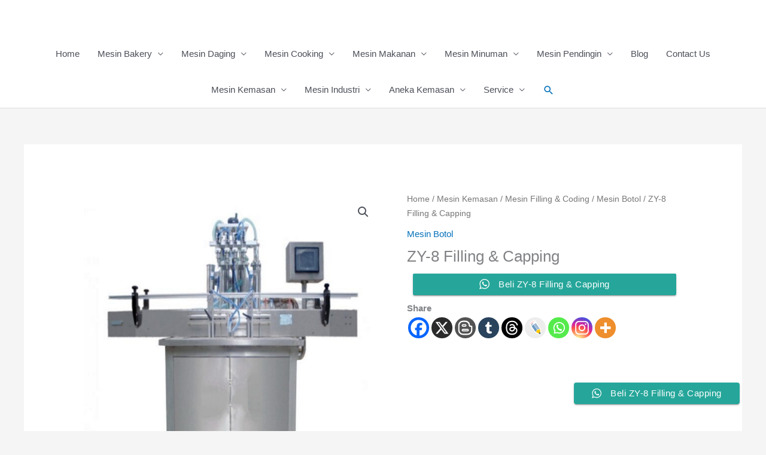

--- FILE ---
content_type: text/html; charset=UTF-8
request_url: https://papadedeshop.com/product/zy-8-filling-capping/
body_size: 36819
content:
<!DOCTYPE html>
<html lang="en-US">
<head>
<meta charset="UTF-8">
<meta name="viewport" content="width=device-width, initial-scale=1">
	<link rel="profile" href="https://gmpg.org/xfn/11"> 
	<meta name='robots' content='index, follow, max-image-preview:large, max-snippet:-1, max-video-preview:-1' />

	<!-- This site is optimized with the Yoast SEO plugin v26.7 - https://yoast.com/wordpress/plugins/seo/ -->
	<title>Jual ZY-8 Filling &amp; Capping Harga Terbaik - PAPADEDE SHOP</title>
	<meta name="description" content="Kami PAPADEDE SHOP Menjual ZY-8 Filling &amp; Capping Harga Terbaik Garansi dan Ketersediaan Sparepart. Siap Kirim Keseluruh Indonesia Hubungi WA 0813-8245-4553" />
	<link rel="canonical" href="https://papadedeshop.com/product/zy-8-filling-capping/" />
	<meta property="og:locale" content="en_US" />
	<meta property="og:type" content="article" />
	<meta property="og:title" content="Jual ZY-8 Filling &amp; Capping Harga Terbaik - PAPADEDE SHOP" />
	<meta property="og:description" content="Kami PAPADEDE SHOP Menjual ZY-8 Filling &amp; Capping Harga Terbaik Garansi dan Ketersediaan Sparepart. Siap Kirim Keseluruh Indonesia Hubungi WA 0813-8245-4553" />
	<meta property="og:url" content="https://papadedeshop.com/product/zy-8-filling-capping/" />
	<meta property="og:site_name" content="PAPADEDE SHOP" />
	<meta property="article:publisher" content="https://www.facebook.com/papadedeshop" />
	<meta property="article:modified_time" content="2019-08-08T13:14:57+00:00" />
	<meta property="og:image" content="https://papadedeshop.com/wp-content/uploads/2019/08/ZY-8-Filling-Capping.jpg" />
	<meta property="og:image:width" content="800" />
	<meta property="og:image:height" content="800" />
	<meta property="og:image:type" content="image/jpeg" />
	<meta name="twitter:card" content="summary_large_image" />
	<script type="application/ld+json" class="yoast-schema-graph">{"@context":"https://schema.org","@graph":[{"@type":"WebPage","@id":"https://papadedeshop.com/product/zy-8-filling-capping/","url":"https://papadedeshop.com/product/zy-8-filling-capping/","name":"Jual ZY-8 Filling & Capping Harga Terbaik - PAPADEDE SHOP","isPartOf":{"@id":"https://papadedeshop.com/#website"},"primaryImageOfPage":{"@id":"https://papadedeshop.com/product/zy-8-filling-capping/#primaryimage"},"image":{"@id":"https://papadedeshop.com/product/zy-8-filling-capping/#primaryimage"},"thumbnailUrl":"https://papadedeshop.com/wp-content/uploads/2019/08/ZY-8-Filling-Capping.jpg","datePublished":"2019-08-08T13:14:26+00:00","dateModified":"2019-08-08T13:14:57+00:00","description":"Kami PAPADEDE SHOP Menjual ZY-8 Filling & Capping Harga Terbaik Garansi dan Ketersediaan Sparepart. Siap Kirim Keseluruh Indonesia Hubungi WA 0813-8245-4553","breadcrumb":{"@id":"https://papadedeshop.com/product/zy-8-filling-capping/#breadcrumb"},"inLanguage":"en-US","potentialAction":[{"@type":"ReadAction","target":["https://papadedeshop.com/product/zy-8-filling-capping/"]}]},{"@type":"ImageObject","inLanguage":"en-US","@id":"https://papadedeshop.com/product/zy-8-filling-capping/#primaryimage","url":"https://papadedeshop.com/wp-content/uploads/2019/08/ZY-8-Filling-Capping.jpg","contentUrl":"https://papadedeshop.com/wp-content/uploads/2019/08/ZY-8-Filling-Capping.jpg","width":800,"height":800},{"@type":"BreadcrumbList","@id":"https://papadedeshop.com/product/zy-8-filling-capping/#breadcrumb","itemListElement":[{"@type":"ListItem","position":1,"name":"Home","item":"https://papadedeshop.com/"},{"@type":"ListItem","position":2,"name":"Shop","item":"https://papadedeshop.comshop/"},{"@type":"ListItem","position":3,"name":"ZY-8 Filling &#038; Capping"}]},{"@type":"WebSite","@id":"https://papadedeshop.com/#website","url":"https://papadedeshop.com/","name":"PAPADEDESHOP","description":"Mitra Bersama Membangun Bisnis Anda","publisher":{"@id":"https://papadedeshop.com/#organization"},"potentialAction":[{"@type":"SearchAction","target":{"@type":"EntryPoint","urlTemplate":"https://papadedeshop.com/?s={search_term_string}"},"query-input":{"@type":"PropertyValueSpecification","valueRequired":true,"valueName":"search_term_string"}}],"inLanguage":"en-US"},{"@type":"Organization","@id":"https://papadedeshop.com/#organization","name":"Papadedeshop","url":"https://papadedeshop.com/","logo":{"@type":"ImageObject","inLanguage":"en-US","@id":"https://papadedeshop.com/#/schema/logo/image/","url":"https://papadedeshop.com/wp-content/uploads/2023/03/cropped-logo-papadedeshop-thumb.png","contentUrl":"https://papadedeshop.com/wp-content/uploads/2023/03/cropped-logo-papadedeshop-thumb.png","width":512,"height":512,"caption":"Papadedeshop"},"image":{"@id":"https://papadedeshop.com/#/schema/logo/image/"},"sameAs":["https://www.facebook.com/papadedeshop"]}]}</script>
	<!-- / Yoast SEO plugin. -->


<link rel="alternate" type="application/rss+xml" title="PAPADEDE SHOP &raquo; Feed" href="https://papadedeshop.com/feed/" />
<link rel="alternate" title="oEmbed (JSON)" type="application/json+oembed" href="https://papadedeshop.com/wp-json/oembed/1.0/embed?url=https%3A%2F%2Fpapadedeshop.com%2Fproduct%2Fzy-8-filling-capping%2F" />
<link rel="alternate" title="oEmbed (XML)" type="text/xml+oembed" href="https://papadedeshop.com/wp-json/oembed/1.0/embed?url=https%3A%2F%2Fpapadedeshop.com%2Fproduct%2Fzy-8-filling-capping%2F&#038;format=xml" />
<style id='wp-img-auto-sizes-contain-inline-css'>
img:is([sizes=auto i],[sizes^="auto," i]){contain-intrinsic-size:3000px 1500px}
/*# sourceURL=wp-img-auto-sizes-contain-inline-css */
</style>
<link rel='stylesheet' id='astra-theme-css-css' href='https://papadedeshop.com/wp-content/themes/astra/assets/css/minified/style.min.css?ver=4.11.15' media='all' />
<style id='astra-theme-css-inline-css'>
.ast-no-sidebar .entry-content .alignfull {margin-left: calc( -50vw + 50%);margin-right: calc( -50vw + 50%);max-width: 100vw;width: 100vw;}.ast-no-sidebar .entry-content .alignwide {margin-left: calc(-41vw + 50%);margin-right: calc(-41vw + 50%);max-width: unset;width: unset;}.ast-no-sidebar .entry-content .alignfull .alignfull,.ast-no-sidebar .entry-content .alignfull .alignwide,.ast-no-sidebar .entry-content .alignwide .alignfull,.ast-no-sidebar .entry-content .alignwide .alignwide,.ast-no-sidebar .entry-content .wp-block-column .alignfull,.ast-no-sidebar .entry-content .wp-block-column .alignwide{width: 100%;margin-left: auto;margin-right: auto;}.wp-block-gallery,.blocks-gallery-grid {margin: 0;}.wp-block-separator {max-width: 100px;}.wp-block-separator.is-style-wide,.wp-block-separator.is-style-dots {max-width: none;}.entry-content .has-2-columns .wp-block-column:first-child {padding-right: 10px;}.entry-content .has-2-columns .wp-block-column:last-child {padding-left: 10px;}@media (max-width: 782px) {.entry-content .wp-block-columns .wp-block-column {flex-basis: 100%;}.entry-content .has-2-columns .wp-block-column:first-child {padding-right: 0;}.entry-content .has-2-columns .wp-block-column:last-child {padding-left: 0;}}body .entry-content .wp-block-latest-posts {margin-left: 0;}body .entry-content .wp-block-latest-posts li {list-style: none;}.ast-no-sidebar .ast-container .entry-content .wp-block-latest-posts {margin-left: 0;}.ast-header-break-point .entry-content .alignwide {margin-left: auto;margin-right: auto;}.entry-content .blocks-gallery-item img {margin-bottom: auto;}.wp-block-pullquote {border-top: 4px solid #555d66;border-bottom: 4px solid #555d66;color: #40464d;}:root{--ast-post-nav-space:0;--ast-container-default-xlg-padding:6.67em;--ast-container-default-lg-padding:5.67em;--ast-container-default-slg-padding:4.34em;--ast-container-default-md-padding:3.34em;--ast-container-default-sm-padding:6.67em;--ast-container-default-xs-padding:2.4em;--ast-container-default-xxs-padding:1.4em;--ast-code-block-background:#EEEEEE;--ast-comment-inputs-background:#FAFAFA;--ast-normal-container-width:1200px;--ast-narrow-container-width:750px;--ast-blog-title-font-weight:normal;--ast-blog-meta-weight:inherit;--ast-global-color-primary:var(--ast-global-color-5);--ast-global-color-secondary:var(--ast-global-color-4);--ast-global-color-alternate-background:var(--ast-global-color-7);--ast-global-color-subtle-background:var(--ast-global-color-6);--ast-bg-style-guide:#F8FAFC;--ast-shadow-style-guide:0px 0px 4px 0 #00000057;--ast-global-dark-bg-style:#fff;--ast-global-dark-lfs:#fbfbfb;--ast-widget-bg-color:#fafafa;--ast-wc-container-head-bg-color:#fbfbfb;--ast-title-layout-bg:#eeeeee;--ast-search-border-color:#e7e7e7;--ast-lifter-hover-bg:#e6e6e6;--ast-gallery-block-color:#000;--srfm-color-input-label:var(--ast-global-color-2);}html{font-size:93.75%;}a,.page-title{color:var(--ast-global-color-0);}a:hover,a:focus{color:var(--ast-global-color-1);}body,button,input,select,textarea,.ast-button,.ast-custom-button{font-family:-apple-system,BlinkMacSystemFont,Segoe UI,Roboto,Oxygen-Sans,Ubuntu,Cantarell,Helvetica Neue,sans-serif;font-weight:inherit;font-size:15px;font-size:1rem;line-height:var(--ast-body-line-height,1.65em);}blockquote{color:var(--ast-global-color-3);}.ast-site-identity .site-title a{color:var(--ast-global-color-2);}.site-title{font-size:35px;font-size:2.3333333333333rem;display:none;}header .custom-logo-link img{max-width:0px;width:0px;}.astra-logo-svg{width:0px;}.site-header .site-description{font-size:15px;font-size:1rem;display:none;}.entry-title{font-size:26px;font-size:1.7333333333333rem;}.archive .ast-article-post .ast-article-inner,.blog .ast-article-post .ast-article-inner,.archive .ast-article-post .ast-article-inner:hover,.blog .ast-article-post .ast-article-inner:hover{overflow:hidden;}h1,.entry-content :where(h1){font-size:40px;font-size:2.6666666666667rem;line-height:1.4em;}h2,.entry-content :where(h2){font-size:32px;font-size:2.1333333333333rem;line-height:1.3em;}h3,.entry-content :where(h3){font-size:26px;font-size:1.7333333333333rem;line-height:1.3em;}h4,.entry-content :where(h4){font-size:24px;font-size:1.6rem;line-height:1.2em;}h5,.entry-content :where(h5){font-size:20px;font-size:1.3333333333333rem;line-height:1.2em;}h6,.entry-content :where(h6){font-size:16px;font-size:1.0666666666667rem;line-height:1.25em;}::selection{background-color:var(--ast-global-color-0);color:#ffffff;}body,h1,h2,h3,h4,h5,h6,.entry-title a,.entry-content :where(h1,h2,h3,h4,h5,h6){color:var(--ast-global-color-3);}.tagcloud a:hover,.tagcloud a:focus,.tagcloud a.current-item{color:#ffffff;border-color:var(--ast-global-color-0);background-color:var(--ast-global-color-0);}input:focus,input[type="text"]:focus,input[type="email"]:focus,input[type="url"]:focus,input[type="password"]:focus,input[type="reset"]:focus,input[type="search"]:focus,textarea:focus{border-color:var(--ast-global-color-0);}input[type="radio"]:checked,input[type=reset],input[type="checkbox"]:checked,input[type="checkbox"]:hover:checked,input[type="checkbox"]:focus:checked,input[type=range]::-webkit-slider-thumb{border-color:var(--ast-global-color-0);background-color:var(--ast-global-color-0);box-shadow:none;}.site-footer a:hover + .post-count,.site-footer a:focus + .post-count{background:var(--ast-global-color-0);border-color:var(--ast-global-color-0);}.single .nav-links .nav-previous,.single .nav-links .nav-next{color:var(--ast-global-color-0);}.entry-meta,.entry-meta *{line-height:1.45;color:var(--ast-global-color-0);}.entry-meta a:not(.ast-button):hover,.entry-meta a:not(.ast-button):hover *,.entry-meta a:not(.ast-button):focus,.entry-meta a:not(.ast-button):focus *,.page-links > .page-link,.page-links .page-link:hover,.post-navigation a:hover{color:var(--ast-global-color-1);}#cat option,.secondary .calendar_wrap thead a,.secondary .calendar_wrap thead a:visited{color:var(--ast-global-color-0);}.secondary .calendar_wrap #today,.ast-progress-val span{background:var(--ast-global-color-0);}.secondary a:hover + .post-count,.secondary a:focus + .post-count{background:var(--ast-global-color-0);border-color:var(--ast-global-color-0);}.calendar_wrap #today > a{color:#ffffff;}.page-links .page-link,.single .post-navigation a{color:var(--ast-global-color-0);}.ast-header-break-point .main-header-bar .ast-button-wrap .menu-toggle{border-radius:43px;}.ast-search-menu-icon .search-form button.search-submit{padding:0 4px;}.ast-search-menu-icon form.search-form{padding-right:0;}.ast-header-search .ast-search-menu-icon.ast-dropdown-active .search-form,.ast-header-search .ast-search-menu-icon.ast-dropdown-active .search-field:focus{transition:all 0.2s;}.search-form input.search-field:focus{outline:none;}.widget-title,.widget .wp-block-heading{font-size:21px;font-size:1.4rem;color:var(--ast-global-color-3);}.ast-search-menu-icon.slide-search a:focus-visible:focus-visible,.astra-search-icon:focus-visible,#close:focus-visible,a:focus-visible,.ast-menu-toggle:focus-visible,.site .skip-link:focus-visible,.wp-block-loginout input:focus-visible,.wp-block-search.wp-block-search__button-inside .wp-block-search__inside-wrapper,.ast-header-navigation-arrow:focus-visible,.woocommerce .wc-proceed-to-checkout > .checkout-button:focus-visible,.woocommerce .woocommerce-MyAccount-navigation ul li a:focus-visible,.ast-orders-table__row .ast-orders-table__cell:focus-visible,.woocommerce .woocommerce-order-details .order-again > .button:focus-visible,.woocommerce .woocommerce-message a.button.wc-forward:focus-visible,.woocommerce #minus_qty:focus-visible,.woocommerce #plus_qty:focus-visible,a#ast-apply-coupon:focus-visible,.woocommerce .woocommerce-info a:focus-visible,.woocommerce .astra-shop-summary-wrap a:focus-visible,.woocommerce a.wc-forward:focus-visible,#ast-apply-coupon:focus-visible,.woocommerce-js .woocommerce-mini-cart-item a.remove:focus-visible,#close:focus-visible,.button.search-submit:focus-visible,#search_submit:focus,.normal-search:focus-visible,.ast-header-account-wrap:focus-visible,.woocommerce .ast-on-card-button.ast-quick-view-trigger:focus,.astra-cart-drawer-close:focus,.ast-single-variation:focus,.ast-woocommerce-product-gallery__image:focus,.ast-button:focus,.woocommerce-product-gallery--with-images [data-controls="prev"]:focus-visible,.woocommerce-product-gallery--with-images [data-controls="next"]:focus-visible{outline-style:dotted;outline-color:inherit;outline-width:thin;}input:focus,input[type="text"]:focus,input[type="email"]:focus,input[type="url"]:focus,input[type="password"]:focus,input[type="reset"]:focus,input[type="search"]:focus,input[type="number"]:focus,textarea:focus,.wp-block-search__input:focus,[data-section="section-header-mobile-trigger"] .ast-button-wrap .ast-mobile-menu-trigger-minimal:focus,.ast-mobile-popup-drawer.active .menu-toggle-close:focus,.woocommerce-ordering select.orderby:focus,#ast-scroll-top:focus,#coupon_code:focus,.woocommerce-page #comment:focus,.woocommerce #reviews #respond input#submit:focus,.woocommerce a.add_to_cart_button:focus,.woocommerce .button.single_add_to_cart_button:focus,.woocommerce .woocommerce-cart-form button:focus,.woocommerce .woocommerce-cart-form__cart-item .quantity .qty:focus,.woocommerce .woocommerce-billing-fields .woocommerce-billing-fields__field-wrapper .woocommerce-input-wrapper > .input-text:focus,.woocommerce #order_comments:focus,.woocommerce #place_order:focus,.woocommerce .woocommerce-address-fields .woocommerce-address-fields__field-wrapper .woocommerce-input-wrapper > .input-text:focus,.woocommerce .woocommerce-MyAccount-content form button:focus,.woocommerce .woocommerce-MyAccount-content .woocommerce-EditAccountForm .woocommerce-form-row .woocommerce-Input.input-text:focus,.woocommerce .ast-woocommerce-container .woocommerce-pagination ul.page-numbers li a:focus,body #content .woocommerce form .form-row .select2-container--default .select2-selection--single:focus,#ast-coupon-code:focus,.woocommerce.woocommerce-js .quantity input[type=number]:focus,.woocommerce-js .woocommerce-mini-cart-item .quantity input[type=number]:focus,.woocommerce p#ast-coupon-trigger:focus{border-style:dotted;border-color:inherit;border-width:thin;}input{outline:none;}.woocommerce-js input[type=text]:focus,.woocommerce-js input[type=email]:focus,.woocommerce-js textarea:focus,input[type=number]:focus,.comments-area textarea#comment:focus,.comments-area textarea#comment:active,.comments-area .ast-comment-formwrap input[type="text"]:focus,.comments-area .ast-comment-formwrap input[type="text"]:active{outline-style:unset;outline-color:inherit;outline-width:thin;}.main-header-menu .menu-link,.ast-header-custom-item a{color:var(--ast-global-color-3);}.main-header-menu .menu-item:hover > .menu-link,.main-header-menu .menu-item:hover > .ast-menu-toggle,.main-header-menu .ast-masthead-custom-menu-items a:hover,.main-header-menu .menu-item.focus > .menu-link,.main-header-menu .menu-item.focus > .ast-menu-toggle,.main-header-menu .current-menu-item > .menu-link,.main-header-menu .current-menu-ancestor > .menu-link,.main-header-menu .current-menu-item > .ast-menu-toggle,.main-header-menu .current-menu-ancestor > .ast-menu-toggle{color:var(--ast-global-color-0);}.header-main-layout-3 .ast-main-header-bar-alignment{margin-right:auto;}.header-main-layout-2 .site-header-section-left .ast-site-identity{text-align:left;}.ast-logo-title-inline .site-logo-img{padding-right:1em;}.site-logo-img img{ transition:all 0.2s linear;}body .ast-oembed-container *{position:absolute;top:0;width:100%;height:100%;left:0;}body .wp-block-embed-pocket-casts .ast-oembed-container *{position:unset;}.ast-header-break-point .ast-mobile-menu-buttons-minimal.menu-toggle{background:transparent;color:var(--ast-global-color-0);}.ast-header-break-point .ast-mobile-menu-buttons-outline.menu-toggle{background:transparent;border:1px solid var(--ast-global-color-0);color:var(--ast-global-color-0);}.ast-header-break-point .ast-mobile-menu-buttons-fill.menu-toggle{background:var(--ast-global-color-0);}.ast-single-post-featured-section + article {margin-top: 2em;}.site-content .ast-single-post-featured-section img {width: 100%;overflow: hidden;object-fit: cover;}.site > .ast-single-related-posts-container {margin-top: 0;}@media (min-width: 769px) {.ast-desktop .ast-container--narrow {max-width: var(--ast-narrow-container-width);margin: 0 auto;}}.footer-adv .footer-adv-overlay{border-top-style:solid;border-top-color:#7a7a7a;}@media( max-width: 420px ) {.single .nav-links .nav-previous,.single .nav-links .nav-next {width: 100%;text-align: center;}}.wp-block-buttons.aligncenter{justify-content:center;}@media (max-width:782px){.entry-content .wp-block-columns .wp-block-column{margin-left:0px;}}.wp-block-image.aligncenter{margin-left:auto;margin-right:auto;}.wp-block-table.aligncenter{margin-left:auto;margin-right:auto;}.wp-block-buttons .wp-block-button.is-style-outline .wp-block-button__link.wp-element-button,.ast-outline-button,.wp-block-uagb-buttons-child .uagb-buttons-repeater.ast-outline-button{border-top-width:2px;border-right-width:2px;border-bottom-width:2px;border-left-width:2px;font-family:inherit;font-weight:inherit;line-height:1em;}.wp-block-button .wp-block-button__link.wp-element-button.is-style-outline:not(.has-background),.wp-block-button.is-style-outline>.wp-block-button__link.wp-element-button:not(.has-background),.ast-outline-button{background-color:transparent;}.entry-content[data-ast-blocks-layout] > figure{margin-bottom:1em;}@media (max-width:768px){.ast-left-sidebar #content > .ast-container{display:flex;flex-direction:column-reverse;width:100%;}.ast-separate-container .ast-article-post,.ast-separate-container .ast-article-single{padding:1.5em 2.14em;}.ast-author-box img.avatar{margin:20px 0 0 0;}}@media (min-width:769px){.ast-separate-container.ast-right-sidebar #primary,.ast-separate-container.ast-left-sidebar #primary{border:0;}.search-no-results.ast-separate-container #primary{margin-bottom:4em;}}.menu-toggle,button,.ast-button,.ast-custom-button,.button,input#submit,input[type="button"],input[type="submit"],input[type="reset"]{color:#ffffff;border-color:var(--ast-global-color-0);background-color:var(--ast-global-color-0);padding-top:10px;padding-right:40px;padding-bottom:10px;padding-left:40px;font-family:inherit;font-weight:inherit;}button:focus,.menu-toggle:hover,button:hover,.ast-button:hover,.ast-custom-button:hover .button:hover,.ast-custom-button:hover,input[type=reset]:hover,input[type=reset]:focus,input#submit:hover,input#submit:focus,input[type="button"]:hover,input[type="button"]:focus,input[type="submit"]:hover,input[type="submit"]:focus{color:#ffffff;background-color:var(--ast-global-color-1);border-color:var(--ast-global-color-1);}@media (max-width:768px){.ast-mobile-header-stack .main-header-bar .ast-search-menu-icon{display:inline-block;}.ast-header-break-point.ast-header-custom-item-outside .ast-mobile-header-stack .main-header-bar .ast-search-icon{margin:0;}.ast-comment-avatar-wrap img{max-width:2.5em;}.ast-comment-meta{padding:0 1.8888em 1.3333em;}.ast-separate-container .ast-comment-list li.depth-1{padding:1.5em 2.14em;}.ast-separate-container .comment-respond{padding:2em 2.14em;}}@media (min-width:544px){.ast-container{max-width:100%;}}@media (max-width:544px){.ast-separate-container .ast-article-post,.ast-separate-container .ast-article-single,.ast-separate-container .comments-title,.ast-separate-container .ast-archive-description{padding:1.5em 1em;}.ast-separate-container #content .ast-container{padding-left:0.54em;padding-right:0.54em;}.ast-separate-container .ast-comment-list .bypostauthor{padding:.5em;}.ast-search-menu-icon.ast-dropdown-active .search-field{width:170px;}.site-branding img,.site-header .site-logo-img .custom-logo-link img{max-width:100%;}} #ast-mobile-header .ast-site-header-cart-li a{pointer-events:none;}.ast-no-sidebar.ast-separate-container .entry-content .alignfull {margin-left: -6.67em;margin-right: -6.67em;width: auto;}@media (max-width: 1200px) {.ast-no-sidebar.ast-separate-container .entry-content .alignfull {margin-left: -2.4em;margin-right: -2.4em;}}@media (max-width: 768px) {.ast-no-sidebar.ast-separate-container .entry-content .alignfull {margin-left: -2.14em;margin-right: -2.14em;}}@media (max-width: 544px) {.ast-no-sidebar.ast-separate-container .entry-content .alignfull {margin-left: -1em;margin-right: -1em;}}.ast-no-sidebar.ast-separate-container .entry-content .alignwide {margin-left: -20px;margin-right: -20px;}.ast-no-sidebar.ast-separate-container .entry-content .wp-block-column .alignfull,.ast-no-sidebar.ast-separate-container .entry-content .wp-block-column .alignwide {margin-left: auto;margin-right: auto;width: 100%;}@media (max-width:768px){.site-title{display:none;}.site-header .site-description{display:none;}h1,.entry-content :where(h1){font-size:30px;}h2,.entry-content :where(h2){font-size:25px;}h3,.entry-content :where(h3){font-size:20px;}}@media (max-width:544px){.site-title{display:none;}.site-header .site-description{display:none;}h1,.entry-content :where(h1){font-size:30px;}h2,.entry-content :where(h2){font-size:25px;}h3,.entry-content :where(h3){font-size:20px;}}@media (max-width:768px){html{font-size:85.5%;}}@media (max-width:544px){html{font-size:85.5%;}}@media (min-width:769px){.ast-container{max-width:1240px;}}@font-face {font-family: "Astra";src: url(https://papadedeshop.com/wp-content/themes/astra/assets/fonts/astra.woff) format("woff"),url(https://papadedeshop.com/wp-content/themes/astra/assets/fonts/astra.ttf) format("truetype"),url(https://papadedeshop.com/wp-content/themes/astra/assets/fonts/astra.svg#astra) format("svg");font-weight: normal;font-style: normal;font-display: fallback;}@media (max-width:921px) {.main-header-bar .main-header-bar-navigation{display:none;}}@media (min-width:769px){.single-post .site-content > .ast-container{max-width:1569px;}}.ast-desktop .main-header-menu.submenu-with-border .sub-menu,.ast-desktop .main-header-menu.submenu-with-border .astra-full-megamenu-wrapper{border-color:var(--ast-global-color-0);}.ast-desktop .main-header-menu.submenu-with-border .sub-menu{border-style:solid;}.ast-desktop .main-header-menu.submenu-with-border .sub-menu .sub-menu{top:-0px;}.ast-desktop .main-header-menu.submenu-with-border .sub-menu .menu-link,.ast-desktop .main-header-menu.submenu-with-border .children .menu-link{border-bottom-width:1px;border-style:solid;border-color:#eaeaea;}@media (min-width:769px){.main-header-menu .sub-menu .menu-item.ast-left-align-sub-menu:hover > .sub-menu,.main-header-menu .sub-menu .menu-item.ast-left-align-sub-menu.focus > .sub-menu{margin-left:-0px;}}.ast-small-footer{border-top-style:solid;border-top-width:1px;border-top-color:#7a7a7a;}.ast-small-footer-wrap{text-align:center;}.ast-header-break-point.ast-header-custom-item-inside .main-header-bar .main-header-bar-navigation .ast-search-icon {display: none;}.ast-header-break-point.ast-header-custom-item-inside .main-header-bar .ast-search-menu-icon .search-form {padding: 0;display: block;overflow: hidden;}.ast-header-break-point .ast-header-custom-item .widget:last-child {margin-bottom: 1em;}.ast-header-custom-item .widget {margin: 0.5em;display: inline-block;vertical-align: middle;}.ast-header-custom-item .widget p {margin-bottom: 0;}.ast-header-custom-item .widget li {width: auto;}.ast-header-custom-item-inside .button-custom-menu-item .menu-link {display: none;}.ast-header-custom-item-inside.ast-header-break-point .button-custom-menu-item .ast-custom-button-link {display: none;}.ast-header-custom-item-inside.ast-header-break-point .button-custom-menu-item .menu-link {display: block;}.ast-header-break-point.ast-header-custom-item-outside .main-header-bar .ast-search-icon {margin-right: 1em;}.ast-header-break-point.ast-header-custom-item-inside .main-header-bar .ast-search-menu-icon .search-field,.ast-header-break-point.ast-header-custom-item-inside .main-header-bar .ast-search-menu-icon.ast-inline-search .search-field {width: 100%;padding-right: 5.5em;}.ast-header-break-point.ast-header-custom-item-inside .main-header-bar .ast-search-menu-icon .search-submit {display: block;position: absolute;height: 100%;top: 0;right: 0;padding: 0 1em;border-radius: 0;}.ast-header-break-point .ast-header-custom-item .ast-masthead-custom-menu-items {padding-left: 20px;padding-right: 20px;margin-bottom: 1em;margin-top: 1em;}.ast-header-custom-item-inside.ast-header-break-point .button-custom-menu-item {padding-left: 0;padding-right: 0;margin-top: 0;margin-bottom: 0;}.astra-icon-down_arrow::after {content: "\e900";font-family: Astra;}.astra-icon-close::after {content: "\e5cd";font-family: Astra;}.astra-icon-drag_handle::after {content: "\e25d";font-family: Astra;}.astra-icon-format_align_justify::after {content: "\e235";font-family: Astra;}.astra-icon-menu::after {content: "\e5d2";font-family: Astra;}.astra-icon-reorder::after {content: "\e8fe";font-family: Astra;}.astra-icon-search::after {content: "\e8b6";font-family: Astra;}.astra-icon-zoom_in::after {content: "\e56b";font-family: Astra;}.astra-icon-check-circle::after {content: "\e901";font-family: Astra;}.astra-icon-shopping-cart::after {content: "\f07a";font-family: Astra;}.astra-icon-shopping-bag::after {content: "\f290";font-family: Astra;}.astra-icon-shopping-basket::after {content: "\f291";font-family: Astra;}.astra-icon-circle-o::after {content: "\e903";font-family: Astra;}.astra-icon-certificate::after {content: "\e902";font-family: Astra;}blockquote {padding: 1.2em;}:root .has-ast-global-color-0-color{color:var(--ast-global-color-0);}:root .has-ast-global-color-0-background-color{background-color:var(--ast-global-color-0);}:root .wp-block-button .has-ast-global-color-0-color{color:var(--ast-global-color-0);}:root .wp-block-button .has-ast-global-color-0-background-color{background-color:var(--ast-global-color-0);}:root .has-ast-global-color-1-color{color:var(--ast-global-color-1);}:root .has-ast-global-color-1-background-color{background-color:var(--ast-global-color-1);}:root .wp-block-button .has-ast-global-color-1-color{color:var(--ast-global-color-1);}:root .wp-block-button .has-ast-global-color-1-background-color{background-color:var(--ast-global-color-1);}:root .has-ast-global-color-2-color{color:var(--ast-global-color-2);}:root .has-ast-global-color-2-background-color{background-color:var(--ast-global-color-2);}:root .wp-block-button .has-ast-global-color-2-color{color:var(--ast-global-color-2);}:root .wp-block-button .has-ast-global-color-2-background-color{background-color:var(--ast-global-color-2);}:root .has-ast-global-color-3-color{color:var(--ast-global-color-3);}:root .has-ast-global-color-3-background-color{background-color:var(--ast-global-color-3);}:root .wp-block-button .has-ast-global-color-3-color{color:var(--ast-global-color-3);}:root .wp-block-button .has-ast-global-color-3-background-color{background-color:var(--ast-global-color-3);}:root .has-ast-global-color-4-color{color:var(--ast-global-color-4);}:root .has-ast-global-color-4-background-color{background-color:var(--ast-global-color-4);}:root .wp-block-button .has-ast-global-color-4-color{color:var(--ast-global-color-4);}:root .wp-block-button .has-ast-global-color-4-background-color{background-color:var(--ast-global-color-4);}:root .has-ast-global-color-5-color{color:var(--ast-global-color-5);}:root .has-ast-global-color-5-background-color{background-color:var(--ast-global-color-5);}:root .wp-block-button .has-ast-global-color-5-color{color:var(--ast-global-color-5);}:root .wp-block-button .has-ast-global-color-5-background-color{background-color:var(--ast-global-color-5);}:root .has-ast-global-color-6-color{color:var(--ast-global-color-6);}:root .has-ast-global-color-6-background-color{background-color:var(--ast-global-color-6);}:root .wp-block-button .has-ast-global-color-6-color{color:var(--ast-global-color-6);}:root .wp-block-button .has-ast-global-color-6-background-color{background-color:var(--ast-global-color-6);}:root .has-ast-global-color-7-color{color:var(--ast-global-color-7);}:root .has-ast-global-color-7-background-color{background-color:var(--ast-global-color-7);}:root .wp-block-button .has-ast-global-color-7-color{color:var(--ast-global-color-7);}:root .wp-block-button .has-ast-global-color-7-background-color{background-color:var(--ast-global-color-7);}:root .has-ast-global-color-8-color{color:var(--ast-global-color-8);}:root .has-ast-global-color-8-background-color{background-color:var(--ast-global-color-8);}:root .wp-block-button .has-ast-global-color-8-color{color:var(--ast-global-color-8);}:root .wp-block-button .has-ast-global-color-8-background-color{background-color:var(--ast-global-color-8);}:root{--ast-global-color-0:#0170B9;--ast-global-color-1:#3a3a3a;--ast-global-color-2:#3a3a3a;--ast-global-color-3:#4B4F58;--ast-global-color-4:#F5F5F5;--ast-global-color-5:#FFFFFF;--ast-global-color-6:#E5E5E5;--ast-global-color-7:#424242;--ast-global-color-8:#000000;}:root {--ast-border-color : #dddddd;}.ast-breadcrumbs .trail-browse,.ast-breadcrumbs .trail-items,.ast-breadcrumbs .trail-items li{display:inline-block;margin:0;padding:0;border:none;background:inherit;text-indent:0;text-decoration:none;}.ast-breadcrumbs .trail-browse{font-size:inherit;font-style:inherit;font-weight:inherit;color:inherit;}.ast-breadcrumbs .trail-items{list-style:none;}.trail-items li::after{padding:0 0.3em;content:"\00bb";}.trail-items li:last-of-type::after{display:none;}h1,h2,h3,h4,h5,h6,.entry-content :where(h1,h2,h3,h4,h5,h6){color:var(--ast-global-color-2);}.elementor-posts-container [CLASS*="ast-width-"]{width:100%;}.elementor-template-full-width .ast-container{display:block;}.elementor-screen-only,.screen-reader-text,.screen-reader-text span,.ui-helper-hidden-accessible{top:0 !important;}@media (max-width:544px){.elementor-element .elementor-wc-products .woocommerce[class*="columns-"] ul.products li.product{width:auto;margin:0;}.elementor-element .woocommerce .woocommerce-result-count{float:none;}}.ast-header-break-point .main-header-bar{border-bottom-width:1px;}@media (min-width:769px){.main-header-bar{border-bottom-width:1px;}}.main-header-menu .menu-item, #astra-footer-menu .menu-item, .main-header-bar .ast-masthead-custom-menu-items{-js-display:flex;display:flex;-webkit-box-pack:center;-webkit-justify-content:center;-moz-box-pack:center;-ms-flex-pack:center;justify-content:center;-webkit-box-orient:vertical;-webkit-box-direction:normal;-webkit-flex-direction:column;-moz-box-orient:vertical;-moz-box-direction:normal;-ms-flex-direction:column;flex-direction:column;}.main-header-menu > .menu-item > .menu-link, #astra-footer-menu > .menu-item > .menu-link{height:100%;-webkit-box-align:center;-webkit-align-items:center;-moz-box-align:center;-ms-flex-align:center;align-items:center;-js-display:flex;display:flex;}.ast-primary-menu-disabled .main-header-bar .ast-masthead-custom-menu-items{flex:unset;}.header-main-layout-1 .ast-flex.main-header-container, .header-main-layout-3 .ast-flex.main-header-container{-webkit-align-content:center;-ms-flex-line-pack:center;align-content:center;-webkit-box-align:center;-webkit-align-items:center;-moz-box-align:center;-ms-flex-align:center;align-items:center;}.main-header-menu .sub-menu .menu-item.menu-item-has-children > .menu-link:after{position:absolute;right:1em;top:50%;transform:translate(0,-50%) rotate(270deg);}.ast-header-break-point .main-header-bar .main-header-bar-navigation .page_item_has_children > .ast-menu-toggle::before, .ast-header-break-point .main-header-bar .main-header-bar-navigation .menu-item-has-children > .ast-menu-toggle::before, .ast-mobile-popup-drawer .main-header-bar-navigation .menu-item-has-children>.ast-menu-toggle::before, .ast-header-break-point .ast-mobile-header-wrap .main-header-bar-navigation .menu-item-has-children > .ast-menu-toggle::before{font-weight:bold;content:"\e900";font-family:Astra;text-decoration:inherit;display:inline-block;}.ast-header-break-point .main-navigation ul.sub-menu .menu-item .menu-link:before{content:"\e900";font-family:Astra;font-size:.65em;text-decoration:inherit;display:inline-block;transform:translate(0, -2px) rotateZ(270deg);margin-right:5px;}.widget_search .search-form:after{font-family:Astra;font-size:1.2em;font-weight:normal;content:"\e8b6";position:absolute;top:50%;right:15px;transform:translate(0, -50%);}.astra-search-icon::before{content:"\e8b6";font-family:Astra;font-style:normal;font-weight:normal;text-decoration:inherit;text-align:center;-webkit-font-smoothing:antialiased;-moz-osx-font-smoothing:grayscale;z-index:3;}.main-header-bar .main-header-bar-navigation .page_item_has_children > a:after, .main-header-bar .main-header-bar-navigation .menu-item-has-children > a:after, .menu-item-has-children .ast-header-navigation-arrow:after{content:"\e900";display:inline-block;font-family:Astra;font-size:.6rem;font-weight:bold;text-rendering:auto;-webkit-font-smoothing:antialiased;-moz-osx-font-smoothing:grayscale;margin-left:10px;line-height:normal;}.menu-item-has-children .sub-menu .ast-header-navigation-arrow:after{margin-left:0;}.ast-mobile-popup-drawer .main-header-bar-navigation .ast-submenu-expanded>.ast-menu-toggle::before{transform:rotateX(180deg);}.ast-header-break-point .main-header-bar-navigation .menu-item-has-children > .menu-link:after{display:none;}@media (min-width:769px){.ast-builder-menu .main-navigation > ul > li:last-child a{margin-right:0;}}.ast-separate-container .ast-article-inner{background-color:var(--ast-global-color-5);}@media (max-width:768px){.ast-separate-container .ast-article-inner{background-color:var(--ast-global-color-5);}}@media (max-width:544px){.ast-separate-container .ast-article-inner{background-color:var(--ast-global-color-5);}}.ast-separate-container .ast-article-single:not(.ast-related-post), .woocommerce.ast-separate-container .ast-woocommerce-container, .ast-separate-container .error-404, .ast-separate-container .no-results, .single.ast-separate-container  .ast-author-meta, .ast-separate-container .related-posts-title-wrapper, .ast-separate-container .comments-count-wrapper, .ast-box-layout.ast-plain-container .site-content, .ast-padded-layout.ast-plain-container .site-content, .ast-separate-container .ast-archive-description, .ast-separate-container .comments-area .comment-respond, .ast-separate-container .comments-area .ast-comment-list li, .ast-separate-container .comments-area .comments-title{background-color:var(--ast-global-color-5);}@media (max-width:768px){.ast-separate-container .ast-article-single:not(.ast-related-post), .woocommerce.ast-separate-container .ast-woocommerce-container, .ast-separate-container .error-404, .ast-separate-container .no-results, .single.ast-separate-container  .ast-author-meta, .ast-separate-container .related-posts-title-wrapper, .ast-separate-container .comments-count-wrapper, .ast-box-layout.ast-plain-container .site-content, .ast-padded-layout.ast-plain-container .site-content, .ast-separate-container .ast-archive-description{background-color:var(--ast-global-color-5);}}@media (max-width:544px){.ast-separate-container .ast-article-single:not(.ast-related-post), .woocommerce.ast-separate-container .ast-woocommerce-container, .ast-separate-container .error-404, .ast-separate-container .no-results, .single.ast-separate-container  .ast-author-meta, .ast-separate-container .related-posts-title-wrapper, .ast-separate-container .comments-count-wrapper, .ast-box-layout.ast-plain-container .site-content, .ast-padded-layout.ast-plain-container .site-content, .ast-separate-container .ast-archive-description{background-color:var(--ast-global-color-5);}}.ast-separate-container.ast-two-container #secondary .widget{background-color:var(--ast-global-color-5);}@media (max-width:768px){.ast-separate-container.ast-two-container #secondary .widget{background-color:var(--ast-global-color-5);}}@media (max-width:544px){.ast-separate-container.ast-two-container #secondary .widget{background-color:var(--ast-global-color-5);}}:root{--e-global-color-astglobalcolor0:#0170B9;--e-global-color-astglobalcolor1:#3a3a3a;--e-global-color-astglobalcolor2:#3a3a3a;--e-global-color-astglobalcolor3:#4B4F58;--e-global-color-astglobalcolor4:#F5F5F5;--e-global-color-astglobalcolor5:#FFFFFF;--e-global-color-astglobalcolor6:#E5E5E5;--e-global-color-astglobalcolor7:#424242;--e-global-color-astglobalcolor8:#000000;}
/*# sourceURL=astra-theme-css-inline-css */
</style>
<link rel='stylesheet' id='ht_ctc_main_css-css' href='https://papadedeshop.com/wp-content/plugins/click-to-chat-for-whatsapp/new/inc/assets/css/main.css?ver=4.35' media='all' />
<link rel='stylesheet' id='wp-block-library-css' href='https://papadedeshop.com/wp-includes/css/dist/block-library/style.min.css?ver=6.9' media='all' />
<style id='global-styles-inline-css'>
:root{--wp--preset--aspect-ratio--square: 1;--wp--preset--aspect-ratio--4-3: 4/3;--wp--preset--aspect-ratio--3-4: 3/4;--wp--preset--aspect-ratio--3-2: 3/2;--wp--preset--aspect-ratio--2-3: 2/3;--wp--preset--aspect-ratio--16-9: 16/9;--wp--preset--aspect-ratio--9-16: 9/16;--wp--preset--color--black: #000000;--wp--preset--color--cyan-bluish-gray: #abb8c3;--wp--preset--color--white: #ffffff;--wp--preset--color--pale-pink: #f78da7;--wp--preset--color--vivid-red: #cf2e2e;--wp--preset--color--luminous-vivid-orange: #ff6900;--wp--preset--color--luminous-vivid-amber: #fcb900;--wp--preset--color--light-green-cyan: #7bdcb5;--wp--preset--color--vivid-green-cyan: #00d084;--wp--preset--color--pale-cyan-blue: #8ed1fc;--wp--preset--color--vivid-cyan-blue: #0693e3;--wp--preset--color--vivid-purple: #9b51e0;--wp--preset--color--ast-global-color-0: var(--ast-global-color-0);--wp--preset--color--ast-global-color-1: var(--ast-global-color-1);--wp--preset--color--ast-global-color-2: var(--ast-global-color-2);--wp--preset--color--ast-global-color-3: var(--ast-global-color-3);--wp--preset--color--ast-global-color-4: var(--ast-global-color-4);--wp--preset--color--ast-global-color-5: var(--ast-global-color-5);--wp--preset--color--ast-global-color-6: var(--ast-global-color-6);--wp--preset--color--ast-global-color-7: var(--ast-global-color-7);--wp--preset--color--ast-global-color-8: var(--ast-global-color-8);--wp--preset--gradient--vivid-cyan-blue-to-vivid-purple: linear-gradient(135deg,rgb(6,147,227) 0%,rgb(155,81,224) 100%);--wp--preset--gradient--light-green-cyan-to-vivid-green-cyan: linear-gradient(135deg,rgb(122,220,180) 0%,rgb(0,208,130) 100%);--wp--preset--gradient--luminous-vivid-amber-to-luminous-vivid-orange: linear-gradient(135deg,rgb(252,185,0) 0%,rgb(255,105,0) 100%);--wp--preset--gradient--luminous-vivid-orange-to-vivid-red: linear-gradient(135deg,rgb(255,105,0) 0%,rgb(207,46,46) 100%);--wp--preset--gradient--very-light-gray-to-cyan-bluish-gray: linear-gradient(135deg,rgb(238,238,238) 0%,rgb(169,184,195) 100%);--wp--preset--gradient--cool-to-warm-spectrum: linear-gradient(135deg,rgb(74,234,220) 0%,rgb(151,120,209) 20%,rgb(207,42,186) 40%,rgb(238,44,130) 60%,rgb(251,105,98) 80%,rgb(254,248,76) 100%);--wp--preset--gradient--blush-light-purple: linear-gradient(135deg,rgb(255,206,236) 0%,rgb(152,150,240) 100%);--wp--preset--gradient--blush-bordeaux: linear-gradient(135deg,rgb(254,205,165) 0%,rgb(254,45,45) 50%,rgb(107,0,62) 100%);--wp--preset--gradient--luminous-dusk: linear-gradient(135deg,rgb(255,203,112) 0%,rgb(199,81,192) 50%,rgb(65,88,208) 100%);--wp--preset--gradient--pale-ocean: linear-gradient(135deg,rgb(255,245,203) 0%,rgb(182,227,212) 50%,rgb(51,167,181) 100%);--wp--preset--gradient--electric-grass: linear-gradient(135deg,rgb(202,248,128) 0%,rgb(113,206,126) 100%);--wp--preset--gradient--midnight: linear-gradient(135deg,rgb(2,3,129) 0%,rgb(40,116,252) 100%);--wp--preset--font-size--small: 13px;--wp--preset--font-size--medium: 20px;--wp--preset--font-size--large: 36px;--wp--preset--font-size--x-large: 42px;--wp--preset--spacing--20: 0.44rem;--wp--preset--spacing--30: 0.67rem;--wp--preset--spacing--40: 1rem;--wp--preset--spacing--50: 1.5rem;--wp--preset--spacing--60: 2.25rem;--wp--preset--spacing--70: 3.38rem;--wp--preset--spacing--80: 5.06rem;--wp--preset--shadow--natural: 6px 6px 9px rgba(0, 0, 0, 0.2);--wp--preset--shadow--deep: 12px 12px 50px rgba(0, 0, 0, 0.4);--wp--preset--shadow--sharp: 6px 6px 0px rgba(0, 0, 0, 0.2);--wp--preset--shadow--outlined: 6px 6px 0px -3px rgb(255, 255, 255), 6px 6px rgb(0, 0, 0);--wp--preset--shadow--crisp: 6px 6px 0px rgb(0, 0, 0);}:root { --wp--style--global--content-size: var(--wp--custom--ast-content-width-size);--wp--style--global--wide-size: var(--wp--custom--ast-wide-width-size); }:where(body) { margin: 0; }.wp-site-blocks > .alignleft { float: left; margin-right: 2em; }.wp-site-blocks > .alignright { float: right; margin-left: 2em; }.wp-site-blocks > .aligncenter { justify-content: center; margin-left: auto; margin-right: auto; }:where(.wp-site-blocks) > * { margin-block-start: 24px; margin-block-end: 0; }:where(.wp-site-blocks) > :first-child { margin-block-start: 0; }:where(.wp-site-blocks) > :last-child { margin-block-end: 0; }:root { --wp--style--block-gap: 24px; }:root :where(.is-layout-flow) > :first-child{margin-block-start: 0;}:root :where(.is-layout-flow) > :last-child{margin-block-end: 0;}:root :where(.is-layout-flow) > *{margin-block-start: 24px;margin-block-end: 0;}:root :where(.is-layout-constrained) > :first-child{margin-block-start: 0;}:root :where(.is-layout-constrained) > :last-child{margin-block-end: 0;}:root :where(.is-layout-constrained) > *{margin-block-start: 24px;margin-block-end: 0;}:root :where(.is-layout-flex){gap: 24px;}:root :where(.is-layout-grid){gap: 24px;}.is-layout-flow > .alignleft{float: left;margin-inline-start: 0;margin-inline-end: 2em;}.is-layout-flow > .alignright{float: right;margin-inline-start: 2em;margin-inline-end: 0;}.is-layout-flow > .aligncenter{margin-left: auto !important;margin-right: auto !important;}.is-layout-constrained > .alignleft{float: left;margin-inline-start: 0;margin-inline-end: 2em;}.is-layout-constrained > .alignright{float: right;margin-inline-start: 2em;margin-inline-end: 0;}.is-layout-constrained > .aligncenter{margin-left: auto !important;margin-right: auto !important;}.is-layout-constrained > :where(:not(.alignleft):not(.alignright):not(.alignfull)){max-width: var(--wp--style--global--content-size);margin-left: auto !important;margin-right: auto !important;}.is-layout-constrained > .alignwide{max-width: var(--wp--style--global--wide-size);}body .is-layout-flex{display: flex;}.is-layout-flex{flex-wrap: wrap;align-items: center;}.is-layout-flex > :is(*, div){margin: 0;}body .is-layout-grid{display: grid;}.is-layout-grid > :is(*, div){margin: 0;}body{padding-top: 0px;padding-right: 0px;padding-bottom: 0px;padding-left: 0px;}a:where(:not(.wp-element-button)){text-decoration: none;}:root :where(.wp-element-button, .wp-block-button__link){background-color: #32373c;border-width: 0;color: #fff;font-family: inherit;font-size: inherit;font-style: inherit;font-weight: inherit;letter-spacing: inherit;line-height: inherit;padding-top: calc(0.667em + 2px);padding-right: calc(1.333em + 2px);padding-bottom: calc(0.667em + 2px);padding-left: calc(1.333em + 2px);text-decoration: none;text-transform: inherit;}.has-black-color{color: var(--wp--preset--color--black) !important;}.has-cyan-bluish-gray-color{color: var(--wp--preset--color--cyan-bluish-gray) !important;}.has-white-color{color: var(--wp--preset--color--white) !important;}.has-pale-pink-color{color: var(--wp--preset--color--pale-pink) !important;}.has-vivid-red-color{color: var(--wp--preset--color--vivid-red) !important;}.has-luminous-vivid-orange-color{color: var(--wp--preset--color--luminous-vivid-orange) !important;}.has-luminous-vivid-amber-color{color: var(--wp--preset--color--luminous-vivid-amber) !important;}.has-light-green-cyan-color{color: var(--wp--preset--color--light-green-cyan) !important;}.has-vivid-green-cyan-color{color: var(--wp--preset--color--vivid-green-cyan) !important;}.has-pale-cyan-blue-color{color: var(--wp--preset--color--pale-cyan-blue) !important;}.has-vivid-cyan-blue-color{color: var(--wp--preset--color--vivid-cyan-blue) !important;}.has-vivid-purple-color{color: var(--wp--preset--color--vivid-purple) !important;}.has-ast-global-color-0-color{color: var(--wp--preset--color--ast-global-color-0) !important;}.has-ast-global-color-1-color{color: var(--wp--preset--color--ast-global-color-1) !important;}.has-ast-global-color-2-color{color: var(--wp--preset--color--ast-global-color-2) !important;}.has-ast-global-color-3-color{color: var(--wp--preset--color--ast-global-color-3) !important;}.has-ast-global-color-4-color{color: var(--wp--preset--color--ast-global-color-4) !important;}.has-ast-global-color-5-color{color: var(--wp--preset--color--ast-global-color-5) !important;}.has-ast-global-color-6-color{color: var(--wp--preset--color--ast-global-color-6) !important;}.has-ast-global-color-7-color{color: var(--wp--preset--color--ast-global-color-7) !important;}.has-ast-global-color-8-color{color: var(--wp--preset--color--ast-global-color-8) !important;}.has-black-background-color{background-color: var(--wp--preset--color--black) !important;}.has-cyan-bluish-gray-background-color{background-color: var(--wp--preset--color--cyan-bluish-gray) !important;}.has-white-background-color{background-color: var(--wp--preset--color--white) !important;}.has-pale-pink-background-color{background-color: var(--wp--preset--color--pale-pink) !important;}.has-vivid-red-background-color{background-color: var(--wp--preset--color--vivid-red) !important;}.has-luminous-vivid-orange-background-color{background-color: var(--wp--preset--color--luminous-vivid-orange) !important;}.has-luminous-vivid-amber-background-color{background-color: var(--wp--preset--color--luminous-vivid-amber) !important;}.has-light-green-cyan-background-color{background-color: var(--wp--preset--color--light-green-cyan) !important;}.has-vivid-green-cyan-background-color{background-color: var(--wp--preset--color--vivid-green-cyan) !important;}.has-pale-cyan-blue-background-color{background-color: var(--wp--preset--color--pale-cyan-blue) !important;}.has-vivid-cyan-blue-background-color{background-color: var(--wp--preset--color--vivid-cyan-blue) !important;}.has-vivid-purple-background-color{background-color: var(--wp--preset--color--vivid-purple) !important;}.has-ast-global-color-0-background-color{background-color: var(--wp--preset--color--ast-global-color-0) !important;}.has-ast-global-color-1-background-color{background-color: var(--wp--preset--color--ast-global-color-1) !important;}.has-ast-global-color-2-background-color{background-color: var(--wp--preset--color--ast-global-color-2) !important;}.has-ast-global-color-3-background-color{background-color: var(--wp--preset--color--ast-global-color-3) !important;}.has-ast-global-color-4-background-color{background-color: var(--wp--preset--color--ast-global-color-4) !important;}.has-ast-global-color-5-background-color{background-color: var(--wp--preset--color--ast-global-color-5) !important;}.has-ast-global-color-6-background-color{background-color: var(--wp--preset--color--ast-global-color-6) !important;}.has-ast-global-color-7-background-color{background-color: var(--wp--preset--color--ast-global-color-7) !important;}.has-ast-global-color-8-background-color{background-color: var(--wp--preset--color--ast-global-color-8) !important;}.has-black-border-color{border-color: var(--wp--preset--color--black) !important;}.has-cyan-bluish-gray-border-color{border-color: var(--wp--preset--color--cyan-bluish-gray) !important;}.has-white-border-color{border-color: var(--wp--preset--color--white) !important;}.has-pale-pink-border-color{border-color: var(--wp--preset--color--pale-pink) !important;}.has-vivid-red-border-color{border-color: var(--wp--preset--color--vivid-red) !important;}.has-luminous-vivid-orange-border-color{border-color: var(--wp--preset--color--luminous-vivid-orange) !important;}.has-luminous-vivid-amber-border-color{border-color: var(--wp--preset--color--luminous-vivid-amber) !important;}.has-light-green-cyan-border-color{border-color: var(--wp--preset--color--light-green-cyan) !important;}.has-vivid-green-cyan-border-color{border-color: var(--wp--preset--color--vivid-green-cyan) !important;}.has-pale-cyan-blue-border-color{border-color: var(--wp--preset--color--pale-cyan-blue) !important;}.has-vivid-cyan-blue-border-color{border-color: var(--wp--preset--color--vivid-cyan-blue) !important;}.has-vivid-purple-border-color{border-color: var(--wp--preset--color--vivid-purple) !important;}.has-ast-global-color-0-border-color{border-color: var(--wp--preset--color--ast-global-color-0) !important;}.has-ast-global-color-1-border-color{border-color: var(--wp--preset--color--ast-global-color-1) !important;}.has-ast-global-color-2-border-color{border-color: var(--wp--preset--color--ast-global-color-2) !important;}.has-ast-global-color-3-border-color{border-color: var(--wp--preset--color--ast-global-color-3) !important;}.has-ast-global-color-4-border-color{border-color: var(--wp--preset--color--ast-global-color-4) !important;}.has-ast-global-color-5-border-color{border-color: var(--wp--preset--color--ast-global-color-5) !important;}.has-ast-global-color-6-border-color{border-color: var(--wp--preset--color--ast-global-color-6) !important;}.has-ast-global-color-7-border-color{border-color: var(--wp--preset--color--ast-global-color-7) !important;}.has-ast-global-color-8-border-color{border-color: var(--wp--preset--color--ast-global-color-8) !important;}.has-vivid-cyan-blue-to-vivid-purple-gradient-background{background: var(--wp--preset--gradient--vivid-cyan-blue-to-vivid-purple) !important;}.has-light-green-cyan-to-vivid-green-cyan-gradient-background{background: var(--wp--preset--gradient--light-green-cyan-to-vivid-green-cyan) !important;}.has-luminous-vivid-amber-to-luminous-vivid-orange-gradient-background{background: var(--wp--preset--gradient--luminous-vivid-amber-to-luminous-vivid-orange) !important;}.has-luminous-vivid-orange-to-vivid-red-gradient-background{background: var(--wp--preset--gradient--luminous-vivid-orange-to-vivid-red) !important;}.has-very-light-gray-to-cyan-bluish-gray-gradient-background{background: var(--wp--preset--gradient--very-light-gray-to-cyan-bluish-gray) !important;}.has-cool-to-warm-spectrum-gradient-background{background: var(--wp--preset--gradient--cool-to-warm-spectrum) !important;}.has-blush-light-purple-gradient-background{background: var(--wp--preset--gradient--blush-light-purple) !important;}.has-blush-bordeaux-gradient-background{background: var(--wp--preset--gradient--blush-bordeaux) !important;}.has-luminous-dusk-gradient-background{background: var(--wp--preset--gradient--luminous-dusk) !important;}.has-pale-ocean-gradient-background{background: var(--wp--preset--gradient--pale-ocean) !important;}.has-electric-grass-gradient-background{background: var(--wp--preset--gradient--electric-grass) !important;}.has-midnight-gradient-background{background: var(--wp--preset--gradient--midnight) !important;}.has-small-font-size{font-size: var(--wp--preset--font-size--small) !important;}.has-medium-font-size{font-size: var(--wp--preset--font-size--medium) !important;}.has-large-font-size{font-size: var(--wp--preset--font-size--large) !important;}.has-x-large-font-size{font-size: var(--wp--preset--font-size--x-large) !important;}
:root :where(.wp-block-pullquote){font-size: 1.5em;line-height: 1.6;}
/*# sourceURL=global-styles-inline-css */
</style>
<link rel='stylesheet' id='woof-css' href='https://papadedeshop.com/wp-content/plugins/woocommerce-products-filter/css/front.css?ver=1.3.7.4' media='all' />
<style id='woof-inline-css'>

.woof_products_top_panel li span, .woof_products_top_panel2 li span{background: url(https://papadedeshop.com/wp-content/plugins/woocommerce-products-filter/img/delete.png);background-size: 14px 14px;background-repeat: no-repeat;background-position: right;}
.woof_edit_view{
                    display: none;
                }
/*# sourceURL=woof-inline-css */
</style>
<link rel='stylesheet' id='chosen-drop-down-css' href='https://papadedeshop.com/wp-content/plugins/woocommerce-products-filter/js/chosen/chosen.min.css?ver=1.3.7.4' media='all' />
<link rel='stylesheet' id='icheck-jquery-color-flat-css' href='https://papadedeshop.com/wp-content/plugins/woocommerce-products-filter/js/icheck/skins/flat/_all.css?ver=1.3.7.4' media='all' />
<link rel='stylesheet' id='icheck-jquery-color-square-css' href='https://papadedeshop.com/wp-content/plugins/woocommerce-products-filter/js/icheck/skins/square/_all.css?ver=1.3.7.4' media='all' />
<link rel='stylesheet' id='icheck-jquery-color-minimal-css' href='https://papadedeshop.com/wp-content/plugins/woocommerce-products-filter/js/icheck/skins/minimal/_all.css?ver=1.3.7.4' media='all' />
<link rel='stylesheet' id='woof_by_author_html_items-css' href='https://papadedeshop.com/wp-content/plugins/woocommerce-products-filter/ext/by_author/css/by_author.css?ver=1.3.7.4' media='all' />
<link rel='stylesheet' id='woof_by_instock_html_items-css' href='https://papadedeshop.com/wp-content/plugins/woocommerce-products-filter/ext/by_instock/css/by_instock.css?ver=1.3.7.4' media='all' />
<link rel='stylesheet' id='woof_by_onsales_html_items-css' href='https://papadedeshop.com/wp-content/plugins/woocommerce-products-filter/ext/by_onsales/css/by_onsales.css?ver=1.3.7.4' media='all' />
<link rel='stylesheet' id='woof_by_text_html_items-css' href='https://papadedeshop.com/wp-content/plugins/woocommerce-products-filter/ext/by_text/assets/css/front.css?ver=1.3.7.4' media='all' />
<link rel='stylesheet' id='woof_label_html_items-css' href='https://papadedeshop.com/wp-content/plugins/woocommerce-products-filter/ext/label/css/html_types/label.css?ver=1.3.7.4' media='all' />
<link rel='stylesheet' id='woof_select_radio_check_html_items-css' href='https://papadedeshop.com/wp-content/plugins/woocommerce-products-filter/ext/select_radio_check/css/html_types/select_radio_check.css?ver=1.3.7.4' media='all' />
<link rel='stylesheet' id='woof_sd_html_items_checkbox-css' href='https://papadedeshop.com/wp-content/plugins/woocommerce-products-filter/ext/smart_designer/css/elements/checkbox.css?ver=1.3.7.4' media='all' />
<link rel='stylesheet' id='woof_sd_html_items_radio-css' href='https://papadedeshop.com/wp-content/plugins/woocommerce-products-filter/ext/smart_designer/css/elements/radio.css?ver=1.3.7.4' media='all' />
<link rel='stylesheet' id='woof_sd_html_items_switcher-css' href='https://papadedeshop.com/wp-content/plugins/woocommerce-products-filter/ext/smart_designer/css/elements/switcher.css?ver=1.3.7.4' media='all' />
<link rel='stylesheet' id='woof_sd_html_items_color-css' href='https://papadedeshop.com/wp-content/plugins/woocommerce-products-filter/ext/smart_designer/css/elements/color.css?ver=1.3.7.4' media='all' />
<link rel='stylesheet' id='woof_sd_html_items_tooltip-css' href='https://papadedeshop.com/wp-content/plugins/woocommerce-products-filter/ext/smart_designer/css/tooltip.css?ver=1.3.7.4' media='all' />
<link rel='stylesheet' id='woof_sd_html_items_front-css' href='https://papadedeshop.com/wp-content/plugins/woocommerce-products-filter/ext/smart_designer/css/front.css?ver=1.3.7.4' media='all' />
<link rel='stylesheet' id='woof-switcher23-css' href='https://papadedeshop.com/wp-content/plugins/woocommerce-products-filter/css/switcher.css?ver=1.3.7.4' media='all' />
<link rel='stylesheet' id='photoswipe-css' href='https://papadedeshop.com/wp-content/plugins/woocommerce/assets/css/photoswipe/photoswipe.min.css?ver=10.4.3' media='all' />
<link rel='stylesheet' id='photoswipe-default-skin-css' href='https://papadedeshop.com/wp-content/plugins/woocommerce/assets/css/photoswipe/default-skin/default-skin.min.css?ver=10.4.3' media='all' />
<link rel='stylesheet' id='woocommerce-layout-css' href='https://papadedeshop.com/wp-content/themes/astra/assets/css/minified/compatibility/woocommerce/woocommerce-layout.min.css?ver=4.11.15' media='all' />
<link rel='stylesheet' id='woocommerce-smallscreen-css' href='https://papadedeshop.com/wp-content/themes/astra/assets/css/minified/compatibility/woocommerce/woocommerce-smallscreen.min.css?ver=4.11.15' media='only screen and (max-width: 768px)' />
<link rel='stylesheet' id='woocommerce-general-css' href='https://papadedeshop.com/wp-content/themes/astra/assets/css/minified/compatibility/woocommerce/woocommerce.min.css?ver=4.11.15' media='all' />
<style id='woocommerce-general-inline-css'>

					.woocommerce .woocommerce-result-count, .woocommerce-page .woocommerce-result-count {
						float: left;
					}

					.woocommerce .woocommerce-ordering {
						float: right;
						margin-bottom: 2.5em;
					}
				
					.woocommerce-js a.button, .woocommerce button.button, .woocommerce input.button, .woocommerce #respond input#submit {
						font-size: 100%;
						line-height: 1;
						text-decoration: none;
						overflow: visible;
						padding: 0.5em 0.75em;
						font-weight: 700;
						border-radius: 3px;
						color: $secondarytext;
						background-color: $secondary;
						border: 0;
					}
					.woocommerce-js a.button:hover, .woocommerce button.button:hover, .woocommerce input.button:hover, .woocommerce #respond input#submit:hover {
						background-color: #dad8da;
						background-image: none;
						color: #515151;
					}
				#customer_details h3:not(.elementor-widget-woocommerce-checkout-page h3){font-size:1.2rem;padding:20px 0 14px;margin:0 0 20px;border-bottom:1px solid var(--ast-border-color);font-weight:700;}form #order_review_heading:not(.elementor-widget-woocommerce-checkout-page #order_review_heading){border-width:2px 2px 0 2px;border-style:solid;font-size:1.2rem;margin:0;padding:1.5em 1.5em 1em;border-color:var(--ast-border-color);font-weight:700;}.woocommerce-Address h3, .cart-collaterals h2{font-size:1.2rem;padding:.7em 1em;}.woocommerce-cart .cart-collaterals .cart_totals>h2{font-weight:700;}form #order_review:not(.elementor-widget-woocommerce-checkout-page #order_review){padding:0 2em;border-width:0 2px 2px;border-style:solid;border-color:var(--ast-border-color);}ul#shipping_method li:not(.elementor-widget-woocommerce-cart #shipping_method li){margin:0;padding:0.25em 0 0.25em 22px;text-indent:-22px;list-style:none outside;}.woocommerce span.onsale, .wc-block-grid__product .wc-block-grid__product-onsale{background-color:var(--ast-global-color-0);color:#ffffff;}.woocommerce-message, .woocommerce-info{border-top-color:var(--ast-global-color-0);}.woocommerce-message::before,.woocommerce-info::before{color:var(--ast-global-color-0);}.woocommerce ul.products li.product .price, .woocommerce div.product p.price, .woocommerce div.product span.price, .widget_layered_nav_filters ul li.chosen a, .woocommerce-page ul.products li.product .ast-woo-product-category, .wc-layered-nav-rating a{color:var(--ast-global-color-3);}.woocommerce nav.woocommerce-pagination ul,.woocommerce nav.woocommerce-pagination ul li{border-color:var(--ast-global-color-0);}.woocommerce nav.woocommerce-pagination ul li a:focus, .woocommerce nav.woocommerce-pagination ul li a:hover, .woocommerce nav.woocommerce-pagination ul li span.current{background:var(--ast-global-color-0);color:#ffffff;}.woocommerce-MyAccount-navigation-link.is-active a{color:var(--ast-global-color-1);}.woocommerce .widget_price_filter .ui-slider .ui-slider-range, .woocommerce .widget_price_filter .ui-slider .ui-slider-handle{background-color:var(--ast-global-color-0);}.woocommerce .star-rating, .woocommerce .comment-form-rating .stars a, .woocommerce .star-rating::before{color:var(--ast-global-color-3);}.woocommerce div.product .woocommerce-tabs ul.tabs li.active:before,  .woocommerce div.ast-product-tabs-layout-vertical .woocommerce-tabs ul.tabs li:hover::before{background:var(--ast-global-color-0);}.ast-site-header-cart a{color:var(--ast-global-color-3);}.ast-site-header-cart a:focus, .ast-site-header-cart a:hover, .ast-site-header-cart .current-menu-item a{color:var(--ast-global-color-0);}.ast-cart-menu-wrap .count, .ast-cart-menu-wrap .count:after{border-color:var(--ast-global-color-0);color:var(--ast-global-color-0);}.ast-cart-menu-wrap:hover .count{color:#ffffff;background-color:var(--ast-global-color-0);}.ast-site-header-cart .widget_shopping_cart .total .woocommerce-Price-amount{color:var(--ast-global-color-0);}.woocommerce a.remove:hover, .ast-woocommerce-cart-menu .main-header-menu .woocommerce-custom-menu-item .menu-item:hover > .menu-link.remove:hover{color:var(--ast-global-color-0);border-color:var(--ast-global-color-0);background-color:#ffffff;}.ast-site-header-cart .widget_shopping_cart .buttons .button.checkout, .woocommerce .widget_shopping_cart .woocommerce-mini-cart__buttons .checkout.wc-forward{color:#ffffff;border-color:var(--ast-global-color-1);background-color:var(--ast-global-color-1);}.site-header .ast-site-header-cart-data .button.wc-forward, .site-header .ast-site-header-cart-data .button.wc-forward:hover{color:#ffffff;}.below-header-user-select .ast-site-header-cart .widget, .ast-above-header-section .ast-site-header-cart .widget a, .below-header-user-select .ast-site-header-cart .widget_shopping_cart a{color:var(--ast-global-color-3);}.below-header-user-select .ast-site-header-cart .widget_shopping_cart a:hover, .ast-above-header-section .ast-site-header-cart .widget_shopping_cart a:hover, .below-header-user-select .ast-site-header-cart .widget_shopping_cart a.remove:hover, .ast-above-header-section .ast-site-header-cart .widget_shopping_cart a.remove:hover{color:var(--ast-global-color-0);}.woocommerce .woocommerce-cart-form button[name="update_cart"]:disabled{color:#ffffff;}.woocommerce #content table.cart .button[name="apply_coupon"], .woocommerce-page #content table.cart .button[name="apply_coupon"]{padding:10px 40px;}.woocommerce table.cart td.actions .button, .woocommerce #content table.cart td.actions .button, .woocommerce-page table.cart td.actions .button, .woocommerce-page #content table.cart td.actions .button{line-height:1;border-width:1px;border-style:solid;}.woocommerce ul.products li.product .button, .woocommerce-page ul.products li.product .button{line-height:1.3;}.woocommerce-js a.button, .woocommerce button.button, .woocommerce .woocommerce-message a.button, .woocommerce #respond input#submit.alt, .woocommerce-js a.button.alt, .woocommerce button.button.alt, .woocommerce input.button.alt, .woocommerce input.button,.woocommerce input.button:disabled, .woocommerce input.button:disabled[disabled], .woocommerce input.button:disabled:hover, .woocommerce input.button:disabled[disabled]:hover, .woocommerce #respond input#submit, .woocommerce button.button.alt.disabled, .wc-block-grid__products .wc-block-grid__product .wp-block-button__link, .wc-block-grid__product-onsale{color:#ffffff;border-color:var(--ast-global-color-0);background-color:var(--ast-global-color-0);}.woocommerce-js a.button:hover, .woocommerce button.button:hover, .woocommerce .woocommerce-message a.button:hover,.woocommerce #respond input#submit:hover,.woocommerce #respond input#submit.alt:hover, .woocommerce-js a.button.alt:hover, .woocommerce button.button.alt:hover, .woocommerce input.button.alt:hover, .woocommerce input.button:hover, .woocommerce button.button.alt.disabled:hover, .wc-block-grid__products .wc-block-grid__product .wp-block-button__link:hover{color:#ffffff;border-color:var(--ast-global-color-1);background-color:var(--ast-global-color-1);}.woocommerce-js a.button, .woocommerce button.button, .woocommerce .woocommerce-message a.button, .woocommerce #respond input#submit.alt, .woocommerce-js a.button.alt, .woocommerce button.button.alt, .woocommerce input.button.alt, .woocommerce input.button,.woocommerce-cart table.cart td.actions .button, .woocommerce form.checkout_coupon .button, .woocommerce #respond input#submit, .wc-block-grid__products .wc-block-grid__product .wp-block-button__link{padding-top:10px;padding-right:40px;padding-bottom:10px;padding-left:40px;}.woocommerce ul.products li.product a, .woocommerce-js a.button:hover, .woocommerce button.button:hover, .woocommerce input.button:hover, .woocommerce #respond input#submit:hover{text-decoration:none;}.woocommerce .up-sells h2, .woocommerce .related.products h2, .woocommerce .woocommerce-tabs h2{font-size:1.5rem;}.woocommerce h2, .woocommerce-account h2{font-size:1.625rem;}.woocommerce ul.product-categories > li ul li:before{content:"\e900";padding:0 5px 0 5px;display:inline-block;font-family:Astra;transform:rotate(-90deg);font-size:0.7rem;}.ast-site-header-cart i.astra-icon:before{font-family:Astra;}.ast-icon-shopping-cart:before{content:"\f07a";}.ast-icon-shopping-bag:before{content:"\f290";}.ast-icon-shopping-basket:before{content:"\f291";}.ast-icon-shopping-cart svg{height:.82em;}.ast-icon-shopping-bag svg{height:1em;width:1em;}.ast-icon-shopping-basket svg{height:1.15em;width:1.2em;}.ast-site-header-cart.ast-menu-cart-outline .ast-addon-cart-wrap, .ast-site-header-cart.ast-menu-cart-fill .ast-addon-cart-wrap {line-height:1;}.ast-site-header-cart.ast-menu-cart-fill i.astra-icon{ font-size:1.1em;}li.woocommerce-custom-menu-item .ast-site-header-cart i.astra-icon:after{ padding-left:2px;}.ast-hfb-header .ast-addon-cart-wrap{ padding:0.4em;}.ast-header-break-point.ast-header-custom-item-outside .ast-woo-header-cart-info-wrap{ display:none;}.ast-site-header-cart i.astra-icon:after{ background:var(--ast-global-color-0);}@media (min-width:545px) and (max-width:768px){.woocommerce.tablet-columns-6 ul.products li.product, .woocommerce-page.tablet-columns-6 ul.products li.product{width:calc(16.66% - 16.66px);}.woocommerce.tablet-columns-5 ul.products li.product, .woocommerce-page.tablet-columns-5 ul.products li.product{width:calc(20% - 16px);}.woocommerce.tablet-columns-4 ul.products li.product, .woocommerce-page.tablet-columns-4 ul.products li.product{width:calc(25% - 15px);}.woocommerce.tablet-columns-3 ul.products li.product, .woocommerce-page.tablet-columns-3 ul.products li.product{width:calc(33.33% - 14px);}.woocommerce.tablet-columns-2 ul.products li.product, .woocommerce-page.tablet-columns-2 ul.products li.product{width:calc(50% - 10px);}.woocommerce.tablet-columns-1 ul.products li.product, .woocommerce-page.tablet-columns-1 ul.products li.product{width:100%;}.woocommerce div.product .related.products ul.products li.product{width:calc(33.33% - 14px);}}@media (min-width:545px) and (max-width:768px){.woocommerce[class*="columns-"].columns-3 > ul.products li.product, .woocommerce[class*="columns-"].columns-4 > ul.products li.product, .woocommerce[class*="columns-"].columns-5 > ul.products li.product, .woocommerce[class*="columns-"].columns-6 > ul.products li.product{width:calc(33.33% - 14px);margin-right:20px;}.woocommerce[class*="columns-"].columns-3 > ul.products li.product:nth-child(3n), .woocommerce[class*="columns-"].columns-4 > ul.products li.product:nth-child(3n), .woocommerce[class*="columns-"].columns-5 > ul.products li.product:nth-child(3n), .woocommerce[class*="columns-"].columns-6 > ul.products li.product:nth-child(3n){margin-right:0;clear:right;}.woocommerce[class*="columns-"].columns-3 > ul.products li.product:nth-child(3n+1), .woocommerce[class*="columns-"].columns-4 > ul.products li.product:nth-child(3n+1), .woocommerce[class*="columns-"].columns-5 > ul.products li.product:nth-child(3n+1), .woocommerce[class*="columns-"].columns-6 > ul.products li.product:nth-child(3n+1){clear:left;}.woocommerce[class*="columns-"] ul.products li.product:nth-child(n), .woocommerce-page[class*="columns-"] ul.products li.product:nth-child(n){margin-right:20px;clear:none;}.woocommerce.tablet-columns-2 ul.products li.product:nth-child(2n), .woocommerce-page.tablet-columns-2 ul.products li.product:nth-child(2n), .woocommerce.tablet-columns-3 ul.products li.product:nth-child(3n), .woocommerce-page.tablet-columns-3 ul.products li.product:nth-child(3n), .woocommerce.tablet-columns-4 ul.products li.product:nth-child(4n), .woocommerce-page.tablet-columns-4 ul.products li.product:nth-child(4n), .woocommerce.tablet-columns-5 ul.products li.product:nth-child(5n), .woocommerce-page.tablet-columns-5 ul.products li.product:nth-child(5n), .woocommerce.tablet-columns-6 ul.products li.product:nth-child(6n), .woocommerce-page.tablet-columns-6 ul.products li.product:nth-child(6n){margin-right:0;clear:right;}.woocommerce.tablet-columns-2 ul.products li.product:nth-child(2n+1), .woocommerce-page.tablet-columns-2 ul.products li.product:nth-child(2n+1), .woocommerce.tablet-columns-3 ul.products li.product:nth-child(3n+1), .woocommerce-page.tablet-columns-3 ul.products li.product:nth-child(3n+1), .woocommerce.tablet-columns-4 ul.products li.product:nth-child(4n+1), .woocommerce-page.tablet-columns-4 ul.products li.product:nth-child(4n+1), .woocommerce.tablet-columns-5 ul.products li.product:nth-child(5n+1), .woocommerce-page.tablet-columns-5 ul.products li.product:nth-child(5n+1), .woocommerce.tablet-columns-6 ul.products li.product:nth-child(6n+1), .woocommerce-page.tablet-columns-6 ul.products li.product:nth-child(6n+1){clear:left;}.woocommerce div.product .related.products ul.products li.product:nth-child(3n), .woocommerce-page.tablet-columns-1 .site-main ul.products li.product{margin-right:0;clear:right;}.woocommerce div.product .related.products ul.products li.product:nth-child(3n+1){clear:left;}}@media (min-width:769px){.woocommerce form.checkout_coupon{width:50%;}.woocommerce #reviews #comments{float:left;}.woocommerce #reviews #review_form_wrapper{float:right;}}@media (max-width:768px){.ast-header-break-point.ast-woocommerce-cart-menu .header-main-layout-1.ast-mobile-header-stack.ast-no-menu-items .ast-site-header-cart, .ast-header-break-point.ast-woocommerce-cart-menu .header-main-layout-3.ast-mobile-header-stack.ast-no-menu-items .ast-site-header-cart{padding-right:0;padding-left:0;}.ast-header-break-point.ast-woocommerce-cart-menu .header-main-layout-1.ast-mobile-header-stack .main-header-bar{text-align:center;}.ast-header-break-point.ast-woocommerce-cart-menu .header-main-layout-1.ast-mobile-header-stack .ast-site-header-cart, .ast-header-break-point.ast-woocommerce-cart-menu .header-main-layout-1.ast-mobile-header-stack .ast-mobile-menu-buttons{display:inline-block;}.ast-header-break-point.ast-woocommerce-cart-menu .header-main-layout-2.ast-mobile-header-inline .site-branding{flex:auto;}.ast-header-break-point.ast-woocommerce-cart-menu .header-main-layout-3.ast-mobile-header-stack .site-branding{flex:0 0 100%;}.ast-header-break-point.ast-woocommerce-cart-menu .header-main-layout-3.ast-mobile-header-stack .main-header-container{display:flex;justify-content:center;}.woocommerce-cart .woocommerce-shipping-calculator .button{width:100%;}.woocommerce div.product div.images, .woocommerce div.product div.summary, .woocommerce #content div.product div.images, .woocommerce #content div.product div.summary, .woocommerce-page div.product div.images, .woocommerce-page div.product div.summary, .woocommerce-page #content div.product div.images, .woocommerce-page #content div.product div.summary{float:none;width:100%;}.woocommerce-cart table.cart td.actions .ast-return-to-shop{display:block;text-align:center;margin-top:1em;}}@media (max-width:544px){.ast-separate-container .ast-woocommerce-container{padding:.54em 1em 1.33333em;}.woocommerce-message, .woocommerce-error, .woocommerce-info{display:flex;flex-wrap:wrap;}.woocommerce-message a.button, .woocommerce-error a.button, .woocommerce-info a.button{order:1;margin-top:.5em;}.woocommerce .woocommerce-ordering, .woocommerce-page .woocommerce-ordering{float:none;margin-bottom:2em;}.woocommerce table.cart td.actions .button, .woocommerce #content table.cart td.actions .button, .woocommerce-page table.cart td.actions .button, .woocommerce-page #content table.cart td.actions .button{padding-left:1em;padding-right:1em;}.woocommerce #content table.cart .button, .woocommerce-page #content table.cart .button{width:100%;}.woocommerce #content table.cart td.actions .coupon, .woocommerce-page #content table.cart td.actions .coupon{float:none;}.woocommerce #content table.cart td.actions .coupon .button, .woocommerce-page #content table.cart td.actions .coupon .button{flex:1;}.woocommerce #content div.product .woocommerce-tabs ul.tabs li a, .woocommerce-page #content div.product .woocommerce-tabs ul.tabs li a{display:block;}.woocommerce ul.products a.button, .woocommerce-page ul.products a.button{padding:0.5em 0.75em;}.woocommerce div.product .related.products ul.products li.product, .woocommerce.mobile-columns-2 ul.products li.product, .woocommerce-page.mobile-columns-2 ul.products li.product{width:calc(50% - 10px);}.woocommerce.mobile-columns-6 ul.products li.product, .woocommerce-page.mobile-columns-6 ul.products li.product{width:calc(16.66% - 16.66px);}.woocommerce.mobile-columns-5 ul.products li.product, .woocommerce-page.mobile-columns-5 ul.products li.product{width:calc(20% - 16px);}.woocommerce.mobile-columns-4 ul.products li.product, .woocommerce-page.mobile-columns-4 ul.products li.product{width:calc(25% - 15px);}.woocommerce.mobile-columns-3 ul.products li.product, .woocommerce-page.mobile-columns-3 ul.products li.product{width:calc(33.33% - 14px);}.woocommerce.mobile-columns-1 ul.products li.product, .woocommerce-page.mobile-columns-1 ul.products li.product{width:100%;}}@media (max-width:544px){.woocommerce ul.products a.button.loading::after, .woocommerce-page ul.products a.button.loading::after{display:inline-block;margin-left:5px;position:initial;}.woocommerce.mobile-columns-1 .site-main ul.products li.product:nth-child(n), .woocommerce-page.mobile-columns-1 .site-main ul.products li.product:nth-child(n){margin-right:0;}.woocommerce #content div.product .woocommerce-tabs ul.tabs li, .woocommerce-page #content div.product .woocommerce-tabs ul.tabs li{display:block;margin-right:0;}.woocommerce[class*="columns-"].columns-3 > ul.products li.product, .woocommerce[class*="columns-"].columns-4 > ul.products li.product, .woocommerce[class*="columns-"].columns-5 > ul.products li.product, .woocommerce[class*="columns-"].columns-6 > ul.products li.product{width:calc(50% - 10px);margin-right:20px;}.woocommerce[class*="columns-"] ul.products li.product:nth-child(n), .woocommerce-page[class*="columns-"] ul.products li.product:nth-child(n){margin-right:20px;clear:none;}.woocommerce-page[class*=columns-].columns-3>ul.products li.product:nth-child(2n), .woocommerce-page[class*=columns-].columns-4>ul.products li.product:nth-child(2n), .woocommerce-page[class*=columns-].columns-5>ul.products li.product:nth-child(2n), .woocommerce-page[class*=columns-].columns-6>ul.products li.product:nth-child(2n), .woocommerce[class*=columns-].columns-3>ul.products li.product:nth-child(2n), .woocommerce[class*=columns-].columns-4>ul.products li.product:nth-child(2n), .woocommerce[class*=columns-].columns-5>ul.products li.product:nth-child(2n), .woocommerce[class*=columns-].columns-6>ul.products li.product:nth-child(2n){margin-right:0;clear:right;}.woocommerce[class*="columns-"].columns-3 > ul.products li.product:nth-child(2n+1), .woocommerce[class*="columns-"].columns-4 > ul.products li.product:nth-child(2n+1), .woocommerce[class*="columns-"].columns-5 > ul.products li.product:nth-child(2n+1), .woocommerce[class*="columns-"].columns-6 > ul.products li.product:nth-child(2n+1){clear:left;}.woocommerce-page[class*=columns-] ul.products li.product:nth-child(n), .woocommerce[class*=columns-] ul.products li.product:nth-child(n){margin-right:20px;clear:none;}.woocommerce.mobile-columns-6 ul.products li.product:nth-child(6n), .woocommerce-page.mobile-columns-6 ul.products li.product:nth-child(6n), .woocommerce.mobile-columns-5 ul.products li.product:nth-child(5n), .woocommerce-page.mobile-columns-5 ul.products li.product:nth-child(5n), .woocommerce.mobile-columns-4 ul.products li.product:nth-child(4n), .woocommerce-page.mobile-columns-4 ul.products li.product:nth-child(4n), .woocommerce.mobile-columns-3 ul.products li.product:nth-child(3n), .woocommerce-page.mobile-columns-3 ul.products li.product:nth-child(3n), .woocommerce.mobile-columns-2 ul.products li.product:nth-child(2n), .woocommerce-page.mobile-columns-2 ul.products li.product:nth-child(2n), .woocommerce div.product .related.products ul.products li.product:nth-child(2n){margin-right:0;clear:right;}.woocommerce.mobile-columns-6 ul.products li.product:nth-child(6n+1), .woocommerce-page.mobile-columns-6 ul.products li.product:nth-child(6n+1), .woocommerce.mobile-columns-5 ul.products li.product:nth-child(5n+1), .woocommerce-page.mobile-columns-5 ul.products li.product:nth-child(5n+1), .woocommerce.mobile-columns-4 ul.products li.product:nth-child(4n+1), .woocommerce-page.mobile-columns-4 ul.products li.product:nth-child(4n+1), .woocommerce.mobile-columns-3 ul.products li.product:nth-child(3n+1), .woocommerce-page.mobile-columns-3 ul.products li.product:nth-child(3n+1), .woocommerce.mobile-columns-2 ul.products li.product:nth-child(2n+1), .woocommerce-page.mobile-columns-2 ul.products li.product:nth-child(2n+1), .woocommerce div.product .related.products ul.products li.product:nth-child(2n+1){clear:left;}}@media (min-width:769px){.ast-woo-shop-archive .site-content > .ast-container{max-width:1240px;}}@media (min-width:769px){.woocommerce #content .ast-woocommerce-container div.product div.images, .woocommerce .ast-woocommerce-container div.product div.images, .woocommerce-page #content .ast-woocommerce-container div.product div.images, .woocommerce-page .ast-woocommerce-container div.product div.images{width:50%;}.woocommerce #content .ast-woocommerce-container div.product div.summary, .woocommerce .ast-woocommerce-container div.product div.summary, .woocommerce-page #content .ast-woocommerce-container div.product div.summary, .woocommerce-page .ast-woocommerce-container div.product div.summary{width:46%;}.woocommerce.woocommerce-checkout form #customer_details.col2-set .col-1, .woocommerce.woocommerce-checkout form #customer_details.col2-set .col-2, .woocommerce-page.woocommerce-checkout form #customer_details.col2-set .col-1, .woocommerce-page.woocommerce-checkout form #customer_details.col2-set .col-2{float:none;width:auto;}}@media (min-width:769px){.woocommerce.woocommerce-checkout form #customer_details.col2-set, .woocommerce-page.woocommerce-checkout form #customer_details.col2-set{width:55%;float:left;margin-right:4.347826087%;}.woocommerce.woocommerce-checkout form #order_review, .woocommerce.woocommerce-checkout form #order_review_heading, .woocommerce-page.woocommerce-checkout form #order_review, .woocommerce-page.woocommerce-checkout form #order_review_heading{width:40%;float:right;margin-right:0;clear:right;}}.woocommerce div.product form.cart .button.single_add_to_cart_button{width:51%;}select, .select2-container .select2-selection--single{background-image:url("data:image/svg+xml,%3Csvg class='ast-arrow-svg' xmlns='http://www.w3.org/2000/svg' xmlns:xlink='http://www.w3.org/1999/xlink' version='1.1' x='0px' y='0px' width='26px' height='16.043px' fill='%234B4F58' viewBox='57 35.171 26 16.043' enable-background='new 57 35.171 26 16.043' xml:space='preserve' %3E%3Cpath d='M57.5,38.193l12.5,12.5l12.5-12.5l-2.5-2.5l-10,10l-10-10L57.5,38.193z'%3E%3C/path%3E%3C/svg%3E");background-size:.8em;background-repeat:no-repeat;background-position-x:calc( 100% - 10px );background-position-y:center;-webkit-appearance:none;-moz-appearance:none;padding-right:2em;}
						.woocommerce ul.products li.product.desktop-align-left, .woocommerce-page ul.products li.product.desktop-align-left {
							text-align: left;
						}
						.woocommerce ul.products li.product.desktop-align-left .star-rating,
						.woocommerce ul.products li.product.desktop-align-left .button,
						.woocommerce-page ul.products li.product.desktop-align-left .star-rating,
						.woocommerce-page ul.products li.product.desktop-align-left .button {
							margin-left: 0;
							margin-right: 0;
						}
					@media(max-width: 768px){
						.woocommerce ul.products li.product.tablet-align-left, .woocommerce-page ul.products li.product.tablet-align-left {
							text-align: left;
						}
						.woocommerce ul.products li.product.tablet-align-left .star-rating,
						.woocommerce ul.products li.product.tablet-align-left .button,
						.woocommerce-page ul.products li.product.tablet-align-left .star-rating,
						.woocommerce-page ul.products li.product.tablet-align-left .button {
							margin-left: 0;
							margin-right: 0;
						}
					}@media(max-width: 544px){
						.woocommerce ul.products li.product.mobile-align-left, .woocommerce-page ul.products li.product.mobile-align-left {
							text-align: left;
						}
						.woocommerce ul.products li.product.mobile-align-left .star-rating,
						.woocommerce ul.products li.product.mobile-align-left .button,
						.woocommerce-page ul.products li.product.mobile-align-left .star-rating,
						.woocommerce-page ul.products li.product.mobile-align-left .button {
							margin-left: 0;
							margin-right: 0;
						}
					}.ast-woo-active-filter-widget .wc-block-active-filters{display:flex;align-items:self-start;justify-content:space-between;}.ast-woo-active-filter-widget .wc-block-active-filters__clear-all{flex:none;margin-top:2px;}
/*# sourceURL=woocommerce-general-inline-css */
</style>
<style id='woocommerce-inline-inline-css'>
.woocommerce form .form-row .required { visibility: visible; }
/*# sourceURL=woocommerce-inline-inline-css */
</style>
<link rel='stylesheet' id='heateor_sss_frontend_css-css' href='https://papadedeshop.com/wp-content/plugins/sassy-social-share/public/css/sassy-social-share-public.css?ver=3.3.79' media='all' />
<style id='heateor_sss_frontend_css-inline-css'>
.heateor_sss_button_instagram span.heateor_sss_svg,a.heateor_sss_instagram span.heateor_sss_svg{background:radial-gradient(circle at 30% 107%,#fdf497 0,#fdf497 5%,#fd5949 45%,#d6249f 60%,#285aeb 90%)}.heateor_sss_horizontal_sharing .heateor_sss_svg,.heateor_sss_standard_follow_icons_container .heateor_sss_svg{color:#fff;border-width:0px;border-style:solid;border-color:transparent}.heateor_sss_horizontal_sharing .heateorSssTCBackground{color:#666}.heateor_sss_horizontal_sharing span.heateor_sss_svg:hover,.heateor_sss_standard_follow_icons_container span.heateor_sss_svg:hover{border-color:transparent;}.heateor_sss_vertical_sharing span.heateor_sss_svg,.heateor_sss_floating_follow_icons_container span.heateor_sss_svg{color:#fff;border-width:0px;border-style:solid;border-color:transparent;}.heateor_sss_vertical_sharing .heateorSssTCBackground{color:#666;}.heateor_sss_vertical_sharing span.heateor_sss_svg:hover,.heateor_sss_floating_follow_icons_container span.heateor_sss_svg:hover{border-color:transparent;}@media screen and (max-width:783px) {.heateor_sss_vertical_sharing{display:none!important}}
/*# sourceURL=heateor_sss_frontend_css-inline-css */
</style>
<link rel='stylesheet' id='ekit-widget-styles-css' href='https://papadedeshop.com/wp-content/plugins/elementskit-lite/widgets/init/assets/css/widget-styles.css?ver=3.7.8' media='all' />
<link rel='stylesheet' id='ekit-responsive-css' href='https://papadedeshop.com/wp-content/plugins/elementskit-lite/widgets/init/assets/css/responsive.css?ver=3.7.8' media='all' />
<script src="https://papadedeshop.com/wp-includes/js/jquery/jquery.min.js?ver=3.7.1" id="jquery-core-js"></script>
<script src="https://papadedeshop.com/wp-includes/js/jquery/jquery-migrate.min.js?ver=3.4.1" id="jquery-migrate-js"></script>
<script id="woof-husky-js-extra">
var woof_husky_txt = {"ajax_url":"https://papadedeshop.com/wp-admin/admin-ajax.php","plugin_uri":"https://papadedeshop.com/wp-content/plugins/woocommerce-products-filter/ext/by_text/","loader":"https://papadedeshop.com/wp-content/plugins/woocommerce-products-filter/ext/by_text/assets/img/ajax-loader.gif","not_found":"Nothing found!","prev":"Prev","next":"Next","site_link":"https://papadedeshop.com","default_data":{"placeholder":"","behavior":"title_or_content_or_excerpt","search_by_full_word":0,"autocomplete":1,"how_to_open_links":0,"taxonomy_compatibility":0,"sku_compatibility":1,"custom_fields":"","search_desc_variant":0,"view_text_length":10,"min_symbols":3,"max_posts":10,"image":"","notes_for_customer":"","template":"default","max_open_height":300,"page":0}};
//# sourceURL=woof-husky-js-extra
</script>
<script src="https://papadedeshop.com/wp-content/plugins/woocommerce-products-filter/ext/by_text/assets/js/husky.js?ver=1.3.7.4" id="woof-husky-js"></script>
<script src="https://papadedeshop.com/wp-content/plugins/woocommerce/assets/js/zoom/jquery.zoom.min.js?ver=1.7.21-wc.10.4.3" id="wc-zoom-js" defer data-wp-strategy="defer"></script>
<script src="https://papadedeshop.com/wp-content/plugins/woocommerce/assets/js/flexslider/jquery.flexslider.min.js?ver=2.7.2-wc.10.4.3" id="wc-flexslider-js" defer data-wp-strategy="defer"></script>
<script src="https://papadedeshop.com/wp-content/plugins/woocommerce/assets/js/photoswipe/photoswipe.min.js?ver=4.1.1-wc.10.4.3" id="wc-photoswipe-js" defer data-wp-strategy="defer"></script>
<script src="https://papadedeshop.com/wp-content/plugins/woocommerce/assets/js/photoswipe/photoswipe-ui-default.min.js?ver=4.1.1-wc.10.4.3" id="wc-photoswipe-ui-default-js" defer data-wp-strategy="defer"></script>
<script id="wc-single-product-js-extra">
var wc_single_product_params = {"i18n_required_rating_text":"Please select a rating","i18n_rating_options":["1 of 5 stars","2 of 5 stars","3 of 5 stars","4 of 5 stars","5 of 5 stars"],"i18n_product_gallery_trigger_text":"View full-screen image gallery","review_rating_required":"yes","flexslider":{"rtl":false,"animation":"slide","smoothHeight":true,"directionNav":false,"controlNav":"thumbnails","slideshow":false,"animationSpeed":500,"animationLoop":false,"allowOneSlide":false},"zoom_enabled":"1","zoom_options":[],"photoswipe_enabled":"1","photoswipe_options":{"shareEl":false,"closeOnScroll":false,"history":false,"hideAnimationDuration":0,"showAnimationDuration":0},"flexslider_enabled":"1"};
//# sourceURL=wc-single-product-js-extra
</script>
<script src="https://papadedeshop.com/wp-content/plugins/woocommerce/assets/js/frontend/single-product.min.js?ver=10.4.3" id="wc-single-product-js" defer data-wp-strategy="defer"></script>
<script src="https://papadedeshop.com/wp-content/plugins/woocommerce/assets/js/jquery-blockui/jquery.blockUI.min.js?ver=2.7.0-wc.10.4.3" id="wc-jquery-blockui-js" defer data-wp-strategy="defer"></script>
<script src="https://papadedeshop.com/wp-content/plugins/woocommerce/assets/js/js-cookie/js.cookie.min.js?ver=2.1.4-wc.10.4.3" id="wc-js-cookie-js" defer data-wp-strategy="defer"></script>
<script id="woocommerce-js-extra">
var woocommerce_params = {"ajax_url":"/wp-admin/admin-ajax.php","wc_ajax_url":"/?wc-ajax=%%endpoint%%","i18n_password_show":"Show password","i18n_password_hide":"Hide password"};
//# sourceURL=woocommerce-js-extra
</script>
<script src="https://papadedeshop.com/wp-content/plugins/woocommerce/assets/js/frontend/woocommerce.min.js?ver=10.4.3" id="woocommerce-js" defer data-wp-strategy="defer"></script>
<link rel='shortlink' href='https://papadedeshop.com/?p=2566' />
	<noscript><style>.woocommerce-product-gallery{ opacity: 1 !important; }</style></noscript>
	<meta name="generator" content="Elementor 3.34.2; features: e_font_icon_svg, additional_custom_breakpoints; settings: css_print_method-internal, google_font-enabled, font_display-swap">
			<style>
				.e-con.e-parent:nth-of-type(n+4):not(.e-lazyloaded):not(.e-no-lazyload),
				.e-con.e-parent:nth-of-type(n+4):not(.e-lazyloaded):not(.e-no-lazyload) * {
					background-image: none !important;
				}
				@media screen and (max-height: 1024px) {
					.e-con.e-parent:nth-of-type(n+3):not(.e-lazyloaded):not(.e-no-lazyload),
					.e-con.e-parent:nth-of-type(n+3):not(.e-lazyloaded):not(.e-no-lazyload) * {
						background-image: none !important;
					}
				}
				@media screen and (max-height: 640px) {
					.e-con.e-parent:nth-of-type(n+2):not(.e-lazyloaded):not(.e-no-lazyload),
					.e-con.e-parent:nth-of-type(n+2):not(.e-lazyloaded):not(.e-no-lazyload) * {
						background-image: none !important;
					}
				}
			</style>
			<link rel="icon" href="https://papadedeshop.com/wp-content/uploads/2023/03/cropped-logo-papadedeshop-thumb-100x100.png" sizes="32x32" />
<link rel="icon" href="https://papadedeshop.com/wp-content/uploads/2023/03/cropped-logo-papadedeshop-thumb-300x300.png" sizes="192x192" />
<link rel="apple-touch-icon" href="https://papadedeshop.com/wp-content/uploads/2023/03/cropped-logo-papadedeshop-thumb-300x300.png" />
<meta name="msapplication-TileImage" content="https://papadedeshop.com/wp-content/uploads/2023/03/cropped-logo-papadedeshop-thumb-300x300.png" />
		<style id="wp-custom-css">
			.float-button {
        text-decoration: none;
        position: fixed;
        padding: 4px 8px 4px 14px;
        bottom: 24px;
        left: 24px;
        color: #fff;
;
        background-color:#25D366;
        border-radius: 24px 24px 24px 0px;
        z-index: 100;
        font-family: Arial;
        font-size: 14px;
        animation: whatsapp-animation 0.5s ease-in-out;
        box-shadow: 1px 2px 5px 2px rgba(30,30,30,0.3);
        transition:all 0.3s ease-out;
    }

    .float-button:hover {
         background-color: #128C7E;
          color: #fff;
    }
.wa-img {
	width:24px;
}
    @keyframes whatsapp-animation {
        from {
            opacity: 0%;
        }

        to {
            opacity: 100%
        }
    }

    @media screen and (max-width: 545px) {
        span {
            display: none;
        }

        .float-button {
            bottom: 15px;
            right: 15px;
            width: 20px;
            border-radius: 20px 20px 5px 20px;
        }
    }		</style>
		</head>

<body  class="wp-singular product-template-default single single-product postid-2566 wp-custom-logo wp-embed-responsive wp-theme-astra theme-astra woocommerce woocommerce-page woocommerce-no-js ast-desktop ast-separate-container ast-two-container ast-no-sidebar astra-4.11.15 ast-header-custom-item-inside ast-blog-single-style-1 ast-custom-post-type ast-single-post ast-inherit-site-logo-transparent ast-normal-title-enabled elementor-default elementor-kit-8207">

<a
	class="skip-link screen-reader-text"
	href="#content">
		Skip to content</a>

<div
class="hfeed site" id="page">
			<header
		class="site-header header-main-layout-2 ast-primary-menu-enabled ast-logo-title-inline ast-hide-custom-menu-mobile ast-menu-toggle-icon ast-mobile-header-inline" id="masthead" itemtype="https://schema.org/WPHeader" itemscope="itemscope" itemid="#masthead"		>
			
<div class="main-header-bar-wrap">
	<div class="main-header-bar">
				<div class="ast-container">

			<div class="ast-flex main-header-container">
				
		<div class="site-branding">
			<div
			class="ast-site-identity" itemtype="https://schema.org/Organization" itemscope="itemscope"			>
				<span class="site-logo-img"><a href="https://papadedeshop.com/" class="custom-logo-link" rel="home"><img fetchpriority="high" width="512" height="512" src="https://papadedeshop.com/wp-content/uploads/2023/03/cropped-logo-papadedeshop-thumb.png" class="custom-logo" alt="logo papadedeshop" decoding="async" srcset="https://papadedeshop.com/wp-content/uploads/2023/03/cropped-logo-papadedeshop-thumb.png 512w, https://papadedeshop.com/wp-content/uploads/2023/03/cropped-logo-papadedeshop-thumb-300x300.png 300w, https://papadedeshop.com/wp-content/uploads/2023/03/cropped-logo-papadedeshop-thumb-150x150.png 150w, https://papadedeshop.com/wp-content/uploads/2023/03/cropped-logo-papadedeshop-thumb-100x100.png 100w, https://papadedeshop.com/wp-content/uploads/2023/03/cropped-logo-papadedeshop-thumb-120x120.png 120w" sizes="(max-width: 512px) 100vw, 512px" /></a></span>			</div>
		</div>

		<!-- .site-branding -->
				<div class="ast-mobile-menu-buttons">

			
					<div class="ast-button-wrap">
			<button type="button" class="menu-toggle main-header-menu-toggle  ast-mobile-menu-buttons-outline "  aria-controls='primary-menu' aria-expanded='false'>
				<span class="screen-reader-text">Main Menu</span>
				<span class="ast-icon icon-menu-bars"><span class="menu-toggle-icon"></span></span>							</button>
		</div>
			
			
		</div>
			<div class="ast-main-header-bar-alignment"><div class="main-header-bar-navigation"><nav class="site-navigation ast-flex-grow-1 navigation-accessibility" id="primary-site-navigation" aria-label="Site Navigation" itemtype="https://schema.org/SiteNavigationElement" itemscope="itemscope"><div class="main-navigation"><ul id="primary-menu" class="main-header-menu ast-menu-shadow ast-nav-menu ast-flex ast-justify-content-flex-end  submenu-with-border"><li id="menu-item-6598" class="menu-item menu-item-type-post_type menu-item-object-page menu-item-home menu-item-6598"><a href="https://papadedeshop.com/" class="menu-link">Home</a></li>
<li id="menu-item-3283" class="menu-item menu-item-type-custom menu-item-object-custom menu-item-has-children menu-item-3283"><a aria-expanded="false" href="https://papadedeshop.com/product-category/mesin-bakery" class="menu-link">Mesin Bakery</a><button class="ast-menu-toggle" aria-expanded="false" aria-label="Toggle menu"><span class="screen-reader-text">Menu Toggle</span><span class="ast-icon icon-arrow"></span></button>
<ul class="sub-menu">
	<li id="menu-item-3284" class="menu-item menu-item-type-custom menu-item-object-custom menu-item-3284"><a href="https://papadedeshop.com/product-category/mesin-bakery/oven-roti" class="menu-link">Oven Roti</a></li>
	<li id="menu-item-3285" class="menu-item menu-item-type-custom menu-item-object-custom menu-item-3285"><a href="https://papadedeshop.com/product-category/mesin-bakery/convection-oven" class="menu-link">Convection Oven</a></li>
	<li id="menu-item-3286" class="menu-item menu-item-type-custom menu-item-object-custom menu-item-3286"><a href="https://papadedeshop.com/product-category/mesin-bakery/combi-oven" class="menu-link">Combi Oven</a></li>
	<li id="menu-item-3287" class="menu-item menu-item-type-custom menu-item-object-custom menu-item-3287"><a href="https://papadedeshop.com/product-category/mesin-bakery/rotary-oven" class="menu-link">Rotary Oven</a></li>
	<li id="menu-item-3288" class="menu-item menu-item-type-custom menu-item-object-custom menu-item-3288"><a href="https://papadedeshop.com/product-category/mesin-bakery/oven-pizza" class="menu-link">Oven Pizza</a></li>
	<li id="menu-item-3289" class="menu-item menu-item-type-custom menu-item-object-custom menu-item-3289"><a href="https://papadedeshop.com/product-category/mesin-bakery/mixer-roti" class="menu-link">Mixer Roti</a></li>
	<li id="menu-item-3290" class="menu-item menu-item-type-custom menu-item-object-custom menu-item-3290"><a href="https://papadedeshop.com/product-category/mesin-bakery/spiral-mixer" class="menu-link">Spiral Mixer</a></li>
	<li id="menu-item-3291" class="menu-item menu-item-type-custom menu-item-object-custom menu-item-3291"><a href="https://papadedeshop.com/product-category/mesin-bakery/horizontal-mixer" class="menu-link">Horizontal Mixer</a></li>
	<li id="menu-item-3292" class="menu-item menu-item-type-custom menu-item-object-custom menu-item-3292"><a href="https://papadedeshop.com/product-category/mesin-bakery/proofer-roti" class="menu-link">Proofer Roti</a></li>
	<li id="menu-item-3293" class="menu-item menu-item-type-custom menu-item-object-custom menu-item-3293"><a href="https://papadedeshop.com/product-category/mesin-bakery/dough-divider" class="menu-link">Dough Divider</a></li>
	<li id="menu-item-3294" class="menu-item menu-item-type-custom menu-item-object-custom menu-item-3294"><a href="https://papadedeshop.com/product-category/mesin-bakery/dough-sheeter" class="menu-link">Dough Sheeter</a></li>
	<li id="menu-item-3295" class="menu-item menu-item-type-custom menu-item-object-custom menu-item-3295"><a href="https://papadedeshop.com/product-category/mesin-bakery/bread-slicer" class="menu-link">Bread Slicer</a></li>
	<li id="menu-item-3296" class="menu-item menu-item-type-custom menu-item-object-custom menu-item-3296"><a href="https://papadedeshop.com/product-category/mesin-bakery/cabinet-penyimpan-roti" class="menu-link">Cabinet Penyimpan Roti</a></li>
	<li id="menu-item-3297" class="menu-item menu-item-type-custom menu-item-object-custom menu-item-3297"><a href="https://papadedeshop.com/product-category/mesin-bakery/cake-showcase" class="menu-link">Cake Showcase</a></li>
	<li id="menu-item-3298" class="menu-item menu-item-type-custom menu-item-object-custom menu-item-3298"><a href="https://papadedeshop.com/product-category/mesin-bakery/industrial-cake" class="menu-link">Industrial Cake</a></li>
</ul>
</li>
<li id="menu-item-3299" class="menu-item menu-item-type-custom menu-item-object-custom menu-item-has-children menu-item-3299"><a aria-expanded="false" href="https://papadedeshop.com/product-category/mesin-daging" class="menu-link">Mesin Daging</a><button class="ast-menu-toggle" aria-expanded="false" aria-label="Toggle menu"><span class="screen-reader-text">Menu Toggle</span><span class="ast-icon icon-arrow"></span></button>
<ul class="sub-menu">
	<li id="menu-item-3300" class="menu-item menu-item-type-custom menu-item-object-custom menu-item-3300"><a href="https://papadedeshop.com/product-category/mesin-daging/mesin-bone-saw" class="menu-link">Mesin Bone Saw</a></li>
	<li id="menu-item-3301" class="menu-item menu-item-type-custom menu-item-object-custom menu-item-3301"><a href="https://papadedeshop.com/product-category/mesin-daging/mesin-penghancur-tulang" class="menu-link">Mesin Penghancur Tulang</a></li>
	<li id="menu-item-3302" class="menu-item menu-item-type-custom menu-item-object-custom menu-item-3302"><a href="https://papadedeshop.com/product-category/mesin-daging/mesin-pemisah-tulang" class="menu-link">Mesin Pemisah Tulang</a></li>
	<li id="menu-item-3303" class="menu-item menu-item-type-custom menu-item-object-custom menu-item-3303"><a href="https://papadedeshop.com/product-category/mesin-daging/mesin-meat-mixer" class="menu-link">Mesin Meat Mixer</a></li>
	<li id="menu-item-3304" class="menu-item menu-item-type-custom menu-item-object-custom menu-item-3304"><a href="https://papadedeshop.com/product-category/mesin-daging/mesin-meat-grinder" class="menu-link">Mesin Meat Grinder</a></li>
	<li id="menu-item-3305" class="menu-item menu-item-type-custom menu-item-object-custom menu-item-3305"><a href="https://papadedeshop.com/product-category/mesin-daging/mesin-meat-slicer" class="menu-link">Mesin Meat Slicer</a></li>
	<li id="menu-item-3306" class="menu-item menu-item-type-custom menu-item-object-custom menu-item-3306"><a href="https://papadedeshop.com/product-category/mesin-daging/mesin-bowl-cutter" class="menu-link">Mesin Bowl Cutter</a></li>
	<li id="menu-item-3307" class="menu-item menu-item-type-custom menu-item-object-custom menu-item-3307"><a href="https://papadedeshop.com/product-category/mesin-daging/mesin-cetak-bakso" class="menu-link">Mesin Cetak Bakso</a></li>
	<li id="menu-item-3308" class="menu-item menu-item-type-custom menu-item-object-custom menu-item-3308"><a href="https://papadedeshop.com/product-category/mesin-daging/mesin-abon" class="menu-link">Mesin Abon</a></li>
	<li id="menu-item-3309" class="menu-item menu-item-type-custom menu-item-object-custom menu-item-3309"><a href="https://papadedeshop.com/product-category/mesin-daging/mesin-nugget-burger" class="menu-link">Mesin Nugget &#038; Burger</a></li>
	<li id="menu-item-3310" class="menu-item menu-item-type-custom menu-item-object-custom menu-item-3310"><a href="https://papadedeshop.com/product-category/mesin-daging/mesin-sosis" class="menu-link">Mesin Sosis</a></li>
	<li id="menu-item-3311" class="menu-item menu-item-type-custom menu-item-object-custom menu-item-3311"><a href="https://papadedeshop.com/product-category/mesin-daging/mesin-pembersih-sisik" class="menu-link">Mesin Pembersih Sisik</a></li>
	<li id="menu-item-3312" class="menu-item menu-item-type-custom menu-item-object-custom menu-item-3312"><a href="https://papadedeshop.com/product-category/mesin-daging/mesin-pencabut-bulu-ayam" class="menu-link">Mesin Pencabut Bulu Ayam</a></li>
</ul>
</li>
<li id="menu-item-3313" class="menu-item menu-item-type-custom menu-item-object-custom menu-item-has-children menu-item-3313"><a aria-expanded="false" href="https://papadedeshop.com/product-category/mesin-cooking" class="menu-link">Mesin Cooking</a><button class="ast-menu-toggle" aria-expanded="false" aria-label="Toggle menu"><span class="screen-reader-text">Menu Toggle</span><span class="ast-icon icon-arrow"></span></button>
<ul class="sub-menu">
	<li id="menu-item-3314" class="menu-item menu-item-type-custom menu-item-object-custom menu-item-has-children menu-item-3314"><a aria-expanded="false" href="https://papadedeshop.com/product-category/mesin-cooking/fryer-cooker-equipment" class="menu-link">Fryer &#038; Cooker Equipment</a><button class="ast-menu-toggle" aria-expanded="false" aria-label="Toggle menu"><span class="screen-reader-text">Menu Toggle</span><span class="ast-icon icon-arrow"></span></button>
	<ul class="sub-menu">
		<li id="menu-item-3317" class="menu-item menu-item-type-custom menu-item-object-custom menu-item-3317"><a href="https://papadedeshop.com/product-category/mesin-cooking/fryer-cooker-equipment/rice-cooker" class="menu-link">Rice Cooker</a></li>
		<li id="menu-item-3318" class="menu-item menu-item-type-custom menu-item-object-custom menu-item-3318"><a href="https://papadedeshop.com/product-category/mesin-cooking/fryer-cooker-equipment/kwali-range" class="menu-link">Kwali Range</a></li>
		<li id="menu-item-3315" class="menu-item menu-item-type-custom menu-item-object-custom menu-item-3315"><a href="https://papadedeshop.com/product-category/mesin-cooking/fryer-cooker-equipment/steamer" class="menu-link">Steamer</a></li>
		<li id="menu-item-3316" class="menu-item menu-item-type-custom menu-item-object-custom menu-item-3316"><a href="https://papadedeshop.com/product-category/mesin-cooking/fryer-cooker-equipment/deep-fryer" class="menu-link">Deep Fryer</a></li>
		<li id="menu-item-3319" class="menu-item menu-item-type-custom menu-item-object-custom menu-item-3319"><a href="https://papadedeshop.com/product-category/mesin-cooking/fryer-cooker-equipment/open-burner" class="menu-link">Open Burner</a></li>
		<li id="menu-item-3320" class="menu-item menu-item-type-custom menu-item-object-custom menu-item-3320"><a href="https://papadedeshop.com/product-category/mesin-cooking/fryer-cooker-equipment/induction-cooker" class="menu-link">Induction Cooker</a></li>
		<li id="menu-item-3321" class="menu-item menu-item-type-custom menu-item-object-custom menu-item-3321"><a href="https://papadedeshop.com/product-category/mesin-cooking/fryer-cooker-equipment/noodle-cooker" class="menu-link">Noodle Cooker</a></li>
		<li id="menu-item-3322" class="menu-item menu-item-type-custom menu-item-object-custom menu-item-3322"><a href="https://papadedeshop.com/product-category/mesin-cooking/fryer-cooker-equipment/presto-cooker" class="menu-link">Presto Cooker</a></li>
		<li id="menu-item-3323" class="menu-item menu-item-type-custom menu-item-object-custom menu-item-3323"><a href="https://papadedeshop.com/product-category/mesin-cooking/fryer-cooker-equipment/cooking-mixer" class="menu-link">Cooking Mixer</a></li>
		<li id="menu-item-3324" class="menu-item menu-item-type-custom menu-item-object-custom menu-item-3324"><a href="https://papadedeshop.com/product-category/mesin-cooking/fryer-cooker-equipment/gas-tilting-kettle" class="menu-link">Gas Tilting Kettle</a></li>
		<li id="menu-item-3325" class="menu-item menu-item-type-custom menu-item-object-custom menu-item-3325"><a href="https://papadedeshop.com/product-category/mesin-cooking/fryer-cooker-equipment/pemasak-masakan-jepang" class="menu-link">Pemasak Masakan Jepang</a></li>
		<li id="menu-item-3326" class="menu-item menu-item-type-custom menu-item-object-custom menu-item-3326"><a href="https://papadedeshop.com/product-category/mesin-cooking/fryer-cooker-equipment/salamander" class="menu-link">Salamander</a></li>
	</ul>
</li>
	<li id="menu-item-3327" class="menu-item menu-item-type-custom menu-item-object-custom menu-item-has-children menu-item-3327"><a aria-expanded="false" href="https://papadedeshop.com/product-category/mesin-cooking/grill-roaster-equipment" class="menu-link">Grill &#038; Roaster Equipment</a><button class="ast-menu-toggle" aria-expanded="false" aria-label="Toggle menu"><span class="screen-reader-text">Menu Toggle</span><span class="ast-icon icon-arrow"></span></button>
	<ul class="sub-menu">
		<li id="menu-item-3328" class="menu-item menu-item-type-custom menu-item-object-custom menu-item-3328"><a href="https://papadedeshop.com/product-category/mesin-cooking/grill-roaster-equipment/griddle" class="menu-link">Griddle</a></li>
		<li id="menu-item-3329" class="menu-item menu-item-type-custom menu-item-object-custom menu-item-3329"><a href="https://papadedeshop.com/product-category/mesin-cooking/grill-roaster-equipment/griller" class="menu-link">Griller</a></li>
		<li id="menu-item-3330" class="menu-item menu-item-type-custom menu-item-object-custom menu-item-3330"><a href="https://papadedeshop.com/product-category/mesin-cooking/grill-roaster-equipment/contact-grill" class="menu-link">Contact Grill</a></li>
		<li id="menu-item-3331" class="menu-item menu-item-type-custom menu-item-object-custom menu-item-3331"><a href="https://papadedeshop.com/product-category/mesin-cooking/grill-roaster-equipment/roaster" class="menu-link">Roaster</a></li>
		<li id="menu-item-3332" class="menu-item menu-item-type-custom menu-item-object-custom menu-item-3332"><a href="https://papadedeshop.com/product-category/mesin-cooking/grill-roaster-equipment/smokehouse" class="menu-link">Smokehouse</a></li>
		<li id="menu-item-3333" class="menu-item menu-item-type-custom menu-item-object-custom menu-item-3333"><a href="https://papadedeshop.com/product-category/mesin-cooking/grill-roaster-equipment/kebab-burner" class="menu-link">Kebab Burner</a></li>
	</ul>
</li>
</ul>
</li>
<li id="menu-item-3334" class="menu-item menu-item-type-custom menu-item-object-custom menu-item-has-children menu-item-3334"><a aria-expanded="false" href="https://papadedeshop.com/product-category/mesin-makanan" class="menu-link">Mesin Makanan</a><button class="ast-menu-toggle" aria-expanded="false" aria-label="Toggle menu"><span class="screen-reader-text">Menu Toggle</span><span class="ast-icon icon-arrow"></span></button>
<ul class="sub-menu">
	<li id="menu-item-3335" class="menu-item menu-item-type-custom menu-item-object-custom menu-item-has-children menu-item-3335"><a aria-expanded="false" href="https://papadedeshop.com/product-category/mesin-cooking/hotel-catering-equipment" class="menu-link">Hotel &#038; Catering Equipment</a><button class="ast-menu-toggle" aria-expanded="false" aria-label="Toggle menu"><span class="screen-reader-text">Menu Toggle</span><span class="ast-icon icon-arrow"></span></button>
	<ul class="sub-menu">
		<li id="menu-item-3336" class="menu-item menu-item-type-custom menu-item-object-custom menu-item-3336"><a href="https://papadedeshop.com/product-category/mesin-cooking/hotel-catering-equipment/bain-marie" class="menu-link">Bain Marie</a></li>
		<li id="menu-item-3337" class="menu-item menu-item-type-custom menu-item-object-custom menu-item-3337"><a href="https://papadedeshop.com/product-category/mesin-cooking/hotel-catering-equipment/chafing-dish" class="menu-link">Chafing Dish</a></li>
		<li id="menu-item-3338" class="menu-item menu-item-type-custom menu-item-object-custom menu-item-3338"><a href="https://papadedeshop.com/product-category/mesin-makanan/hotel-catering-equipment/soup-kettle" class="menu-link">Soup Kettle</a></li>
		<li id="menu-item-3339" class="menu-item menu-item-type-custom menu-item-object-custom menu-item-3339"><a href="https://papadedeshop.com/product-category/mesin-cooking/hotel-catering-equipment/food-display" class="menu-link">Food Display</a></li>
		<li id="menu-item-3340" class="menu-item menu-item-type-custom menu-item-object-custom menu-item-3340"><a href="https://papadedeshop.com/product-category/mesin-cooking/hotel-catering-equipment/food-washer" class="menu-link">Food Washer</a></li>
		<li id="menu-item-3341" class="menu-item menu-item-type-custom menu-item-object-custom menu-item-3341"><a href="https://papadedeshop.com/product-category/mesin-cooking/hotel-catering-equipment/dishwasher" class="menu-link">Dishwasher</a></li>
		<li id="menu-item-3342" class="menu-item menu-item-type-custom menu-item-object-custom menu-item-3342"><a href="https://papadedeshop.com/product-category/mesin-cooking/hotel-catering-equipment/plate-warmer" class="menu-link">Plate Warmer</a></li>
		<li id="menu-item-3343" class="menu-item menu-item-type-custom menu-item-object-custom menu-item-3343"><a href="https://papadedeshop.com/product-category/mesin-cooking/hotel-catering-equipment/towel-warmer" class="menu-link">Towel Warmer</a></li>
		<li id="menu-item-3344" class="menu-item menu-item-type-custom menu-item-object-custom menu-item-3344"><a href="https://papadedeshop.com/product-category/mesin-cooking/hotel-catering-equipment/sauce-pan" class="menu-link">Sauce Pan</a></li>
		<li id="menu-item-3345" class="menu-item menu-item-type-custom menu-item-object-custom menu-item-3345"><a href="https://papadedeshop.com/product-category/mesin-cooking/hotel-catering-equipment/refractometer" class="menu-link">Refractometer</a></li>
	</ul>
</li>
	<li id="menu-item-3346" class="menu-item menu-item-type-custom menu-item-object-custom menu-item-has-children menu-item-3346"><a aria-expanded="false" href="https://papadedeshop.com/product-category/mesin-makanan/food-preparation-equipment" class="menu-link">Food Preparation Equipment</a><button class="ast-menu-toggle" aria-expanded="false" aria-label="Toggle menu"><span class="screen-reader-text">Menu Toggle</span><span class="ast-icon icon-arrow"></span></button>
	<ul class="sub-menu">
		<li id="menu-item-3361" class="menu-item menu-item-type-custom menu-item-object-custom menu-item-3361"><a href="https://papadedeshop.com/product-category/mesin-makanan/food-preparation-equipment/food-dehydrator" class="menu-link">Food Dehydrator</a></li>
		<li id="menu-item-3360" class="menu-item menu-item-type-custom menu-item-object-custom menu-item-3360"><a href="https://papadedeshop.com/product-category/mesin-makanan/food-preparation-equipment/food-mixer" class="menu-link">Food Mixer</a></li>
		<li id="menu-item-3349" class="menu-item menu-item-type-custom menu-item-object-custom menu-item-3349"><a href="https://papadedeshop.com/product-category/mesin-makanan/food-preparation-equipment/mesin-pemotong-sayur-buah" class="menu-link">Mesin Pemotong Sayur Buah</a></li>
		<li id="menu-item-3347" class="menu-item menu-item-type-custom menu-item-object-custom menu-item-3347"><a href="https://papadedeshop.com/product-category/mesin-makanan/food-preparation-equipment/mesin-mie" class="menu-link">Mesin Mie</a></li>
		<li id="menu-item-3348" class="menu-item menu-item-type-custom menu-item-object-custom menu-item-3348"><a href="https://papadedeshop.com/product-category/mesin-makanan/food-preparation-equipment/mesin-tepung" class="menu-link">Mesin Tepung</a></li>
		<li id="menu-item-3350" class="menu-item menu-item-type-custom menu-item-object-custom menu-item-3350"><a href="https://papadedeshop.com/product-category/mesin-makanan/food-preparation-equipment/mesin-kentang" class="menu-link">Mesin Kentang</a></li>
		<li id="menu-item-3351" class="menu-item menu-item-type-custom menu-item-object-custom menu-item-3351"><a href="https://papadedeshop.com/product-category/mesin-makanan/food-preparation-equipment/mesin-bawang" class="menu-link">Mesin Bawang</a></li>
		<li id="menu-item-3352" class="menu-item menu-item-type-custom menu-item-object-custom menu-item-3352"><a href="https://papadedeshop.com/product-category/mesin-makanan/food-preparation-equipment/mesin-kelapa" class="menu-link">Mesin Kelapa</a></li>
		<li id="menu-item-3353" class="menu-item menu-item-type-custom menu-item-object-custom menu-item-3353"><a href="https://papadedeshop.com/product-category/mesin-makanan/food-preparation-equipment/mesin-parut-keju" class="menu-link">Mesin Parut Keju</a></li>
		<li id="menu-item-3354" class="menu-item menu-item-type-custom menu-item-object-custom menu-item-3354"><a href="https://papadedeshop.com/product-category/mesin-makanan/food-preparation-equipment/mesin-pembuat-selai-pasta" class="menu-link">Mesin Pembuat Selai Pasta</a></li>
		<li id="menu-item-3355" class="menu-item menu-item-type-custom menu-item-object-custom menu-item-3355"><a href="https://papadedeshop.com/product-category/mesin-makanan/food-preparation-equipment/mesin-sate" class="menu-link">Mesin Sate</a></li>
		<li id="menu-item-3356" class="menu-item menu-item-type-custom menu-item-object-custom menu-item-3356"><a href="https://papadedeshop.com/product-category/mesin-makanan/food-preparation-equipment/mesin-pengolah-gula" class="menu-link">Mesin Pengolah Gula</a></li>
		<li id="menu-item-3357" class="menu-item menu-item-type-custom menu-item-object-custom menu-item-3357"><a href="https://papadedeshop.com/product-category/mesin-makanan/food-preparation-equipment/mesin-tahu" class="menu-link">Mesin Tahu</a></li>
		<li id="menu-item-3358" class="menu-item menu-item-type-custom menu-item-object-custom menu-item-3358"><a href="https://papadedeshop.com/product-category/mesin-makanan/food-preparation-equipment/mesin-giling-bumbu" class="menu-link">Mesin Giling Bumbu</a></li>
		<li id="menu-item-3359" class="menu-item menu-item-type-custom menu-item-object-custom menu-item-3359"><a href="https://papadedeshop.com/product-category/mesin-makanan/food-preparation-equipment/mesin-olah-minyak" class="menu-link">Mesin Olah Minyak</a></li>
	</ul>
</li>
	<li id="menu-item-3362" class="menu-item menu-item-type-custom menu-item-object-custom menu-item-has-children menu-item-3362"><a aria-expanded="false" href="https://papadedeshop.com/product-category/mesin-makanan/snack-display-equipment" class="menu-link">Snack &#038; Display Equipment</a><button class="ast-menu-toggle" aria-expanded="false" aria-label="Toggle menu"><span class="screen-reader-text">Menu Toggle</span><span class="ast-icon icon-arrow"></span></button>
	<ul class="sub-menu">
		<li id="menu-item-3380" class="menu-item menu-item-type-custom menu-item-object-custom menu-item-3380"><a href="https://papadedeshop.com/product-category/mesin-makanan/snack-display-equipment/display-warmer" class="menu-link">Display Warmer</a></li>
		<li id="menu-item-3363" class="menu-item menu-item-type-custom menu-item-object-custom menu-item-3363"><a href="https://papadedeshop.com/product-category/mesin-makanan/snack-display-equipment/bread-toaster" class="menu-link">Bread Toaster</a></li>
		<li id="menu-item-3364" class="menu-item menu-item-type-custom menu-item-object-custom menu-item-3364"><a href="https://papadedeshop.com/product-category/mesin-makanan/snack-display-equipment/mesin-crepes" class="menu-link">Mesin Crepes</a></li>
		<li id="menu-item-3365" class="menu-item menu-item-type-custom menu-item-object-custom menu-item-3365"><a href="https://papadedeshop.com/product-category/mesin-makanan/snack-display-equipment/mesin-waffle" class="menu-link">Mesin Waffle</a></li>
		<li id="menu-item-3366" class="menu-item menu-item-type-custom menu-item-object-custom menu-item-3366"><a href="https://papadedeshop.com/product-category/mesin-makanan/snack-display-equipment/mesin-waffle-ikan" class="menu-link">Mesin Waffle Ikan</a></li>
		<li id="menu-item-3367" class="menu-item menu-item-type-custom menu-item-object-custom menu-item-3367"><a href="https://papadedeshop.com/product-category/mesin-makanan/snack-display-equipment/mesin-donut" class="menu-link">Mesin Donut</a></li>
		<li id="menu-item-3368" class="menu-item menu-item-type-custom menu-item-object-custom menu-item-3368"><a href="https://papadedeshop.com/product-category/mesin-makanan/snack-display-equipment/mesin-cone" class="menu-link">Mesin Cone</a></li>
		<li id="menu-item-3369" class="menu-item menu-item-type-custom menu-item-object-custom menu-item-3369"><a href="https://papadedeshop.com/product-category/mesin-makanan/snack-display-equipment/mesin-gulali" class="menu-link">Mesin Gulali</a></li>
		<li id="menu-item-3370" class="menu-item menu-item-type-custom menu-item-object-custom menu-item-3370"><a href="https://papadedeshop.com/product-category/mesin-makanan/snack-display-equipment/mesin-popcorn" class="menu-link">Mesin Popcorn</a></li>
		<li id="menu-item-3371" class="menu-item menu-item-type-custom menu-item-object-custom menu-item-3371"><a href="https://papadedeshop.com/product-category/mesin-makanan/snack-display-equipment/mesin-hot-dog" class="menu-link">Mesin Hot Dog</a></li>
		<li id="menu-item-3372" class="menu-item menu-item-type-custom menu-item-object-custom menu-item-3372"><a href="https://papadedeshop.com/product-category/mesin-makanan/snack-display-equipment/mesin-sosis-telur" class="menu-link">Mesin Sosis Telur</a></li>
		<li id="menu-item-3373" class="menu-item menu-item-type-custom menu-item-object-custom menu-item-3373"><a href="https://papadedeshop.com/product-category/mesin-makanan/snack-display-equipment/mesin-kue-mini" class="menu-link">Mesin Kue Mini</a></li>
		<li id="menu-item-3374" class="menu-item menu-item-type-custom menu-item-object-custom menu-item-3374"><a href="https://papadedeshop.com/product-category/mesin-makanan/snack-display-equipment/mesin-dorayaki" class="menu-link">Mesin Dorayaki</a></li>
		<li id="menu-item-3375" class="menu-item menu-item-type-custom menu-item-object-custom menu-item-3375"><a href="https://papadedeshop.com/product-category/mesin-makanan/snack-display-equipment/mesin-sushi" class="menu-link">Mesin Sushi</a></li>
		<li id="menu-item-3376" class="menu-item menu-item-type-custom menu-item-object-custom menu-item-3376"><a href="https://papadedeshop.com/product-category/mesin-makanan/snack-display-equipment/suki-bbq-pot" class="menu-link">Suki &#038; BBQ Pot</a></li>
		<li id="menu-item-3377" class="menu-item menu-item-type-custom menu-item-object-custom menu-item-3377"><a href="https://papadedeshop.com/product-category/mesin-makanan/snack-display-equipment/bakpao-dimsum" class="menu-link">Bakpao &#038; Dimsum</a></li>
		<li id="menu-item-3378" class="menu-item menu-item-type-custom menu-item-object-custom menu-item-3378"><a href="https://papadedeshop.com/product-category/mesin-makanan/snack-display-equipment/cereal-dispenser" class="menu-link">Cereal Dispenser</a></li>
		<li id="menu-item-3379" class="menu-item menu-item-type-custom menu-item-object-custom menu-item-3379"><a href="https://papadedeshop.com/product-category/mesin-bakery/bun-warmer" class="menu-link">Bun Warmer</a></li>
		<li id="menu-item-3381" class="menu-item menu-item-type-custom menu-item-object-custom menu-item-3381"><a href="https://papadedeshop.com/product-category/mesin-makanan/snack-display-equipment/sushi-showcase" class="menu-link">Sushi Showcase</a></li>
		<li id="menu-item-3382" class="menu-item menu-item-type-custom menu-item-object-custom menu-item-3382"><a href="https://papadedeshop.com/product-category/mesin-makanan/snack-display-equipment/salad-case" class="menu-link">Salad Case</a></li>
	</ul>
</li>
</ul>
</li>
<li id="menu-item-3383" class="menu-item menu-item-type-custom menu-item-object-custom menu-item-has-children menu-item-3383"><a aria-expanded="false" href="https://papadedeshop.com/product-category/mesin-minuman" class="menu-link">Mesin Minuman</a><button class="ast-menu-toggle" aria-expanded="false" aria-label="Toggle menu"><span class="screen-reader-text">Menu Toggle</span><span class="ast-icon icon-arrow"></span></button>
<ul class="sub-menu">
	<li id="menu-item-3384" class="menu-item menu-item-type-custom menu-item-object-custom menu-item-has-children menu-item-3384"><a aria-expanded="false" href="https://papadedeshop.com/product-category/mesin-minuman/cool-drink-equipment" class="menu-link">Cool Drink Equipment</a><button class="ast-menu-toggle" aria-expanded="false" aria-label="Toggle menu"><span class="screen-reader-text">Menu Toggle</span><span class="ast-icon icon-arrow"></span></button>
	<ul class="sub-menu">
		<li id="menu-item-3385" class="menu-item menu-item-type-custom menu-item-object-custom menu-item-3385"><a href="https://papadedeshop.com/product-category/mesin-minuman/cool-drink-equipment/blender" class="menu-link">Blender</a></li>
		<li id="menu-item-3386" class="menu-item menu-item-type-custom menu-item-object-custom menu-item-3386"><a href="https://papadedeshop.com/product-category/mesin-minuman/cool-drink-equipment/juice-dispenser" class="menu-link">Juice Dispenser</a></li>
		<li id="menu-item-3387" class="menu-item menu-item-type-custom menu-item-object-custom menu-item-3387"><a href="https://papadedeshop.com/product-category/mesin-minuman/cool-drink-equipment/juice-extractor" class="menu-link">Juice Extractor</a></li>
		<li id="menu-item-3388" class="menu-item menu-item-type-custom menu-item-object-custom menu-item-3388"><a href="https://papadedeshop.com/product-category/mesin-minuman/cool-drink-equipment/mesin-pemeras-jeruk" class="menu-link">Mesin Pemeras Jeruk</a></li>
		<li id="menu-item-3389" class="menu-item menu-item-type-custom menu-item-object-custom menu-item-3389"><a href="https://papadedeshop.com/product-category/mesin-minuman/cool-drink-equipment/mesin-es-serut" class="menu-link">Mesin Es Serut</a></li>
		<li id="menu-item-3390" class="menu-item menu-item-type-custom menu-item-object-custom menu-item-3390"><a href="https://papadedeshop.com/product-category/mesin-minuman/cool-drink-equipment/mesin-susu-kedelai" class="menu-link">Mesin Susu Kedelai</a></li>
		<li id="menu-item-3391" class="menu-item menu-item-type-custom menu-item-object-custom menu-item-3391"><a href="https://papadedeshop.com/product-category/mesin-minuman/cool-drink-equipment/mesin-tebu" class="menu-link">Mesin Tebu</a></li>
		<li id="menu-item-3392" class="menu-item menu-item-type-custom menu-item-object-custom menu-item-3392"><a href="https://papadedeshop.com/product-category/mesin-minuman/cool-drink-equipment/dispenser" class="menu-link">Dispenser</a></li>
	</ul>
</li>
	<li id="menu-item-3393" class="menu-item menu-item-type-custom menu-item-object-custom menu-item-has-children menu-item-3393"><a aria-expanded="false" href="https://papadedeshop.com/product-category/mesin-minuman/hot-drink-equipment" class="menu-link">Hot Drink Equipment</a><button class="ast-menu-toggle" aria-expanded="false" aria-label="Toggle menu"><span class="screen-reader-text">Menu Toggle</span><span class="ast-icon icon-arrow"></span></button>
	<ul class="sub-menu">
		<li id="menu-item-3394" class="menu-item menu-item-type-custom menu-item-object-custom menu-item-3394"><a href="https://papadedeshop.com/product-category/mesin-minuman/hot-drink-equipment/mesin-pembuat-kopi" class="menu-link">Mesin Pembuat Kopi</a></li>
		<li id="menu-item-3395" class="menu-item menu-item-type-custom menu-item-object-custom menu-item-3395"><a href="https://papadedeshop.com/product-category/mesin-minuman/hot-drink-equipment/mesin-giling-kopi" class="menu-link">Mesin Giling Kopi</a></li>
		<li id="menu-item-3396" class="menu-item menu-item-type-custom menu-item-object-custom menu-item-3396"><a href="https://papadedeshop.com/product-category/mesin-minuman/hot-drink-equipment/mesin-kopi-instant" class="menu-link">Mesin Kopi Instant</a></li>
		<li id="menu-item-3397" class="menu-item menu-item-type-custom menu-item-object-custom menu-item-3397"><a href="https://papadedeshop.com/product-category/mesin-minuman/hot-drink-equipment/mesin-kopi-otomatis" class="menu-link">Mesin Kopi Otomatis</a></li>
		<li id="menu-item-3398" class="menu-item menu-item-type-custom menu-item-object-custom menu-item-3398"><a href="https://papadedeshop.com/product-category/mesin-minuman/hot-drink-equipment/mesin-espresso" class="menu-link">Mesin Espresso</a></li>
		<li id="menu-item-3399" class="menu-item menu-item-type-custom menu-item-object-custom menu-item-3399"><a href="https://papadedeshop.com/product-category/mesin-minuman/hot-drink-equipment/mesin-coklat" class="menu-link">Mesin Coklat</a></li>
		<li id="menu-item-3400" class="menu-item menu-item-type-custom menu-item-object-custom menu-item-3400"><a href="https://papadedeshop.com/product-category/mesin-minuman/hot-drink-equipment/mesin-susu" class="menu-link">Mesin Susu</a></li>
		<li id="menu-item-3401" class="menu-item menu-item-type-custom menu-item-object-custom menu-item-3401"><a href="https://papadedeshop.com/product-category/mesin-minuman/hot-drink-equipment/water-boiler" class="menu-link">Water Boiler</a></li>
	</ul>
</li>
</ul>
</li>
<li id="menu-item-3402" class="menu-item menu-item-type-custom menu-item-object-custom menu-item-has-children menu-item-3402"><a aria-expanded="false" href="https://papadedeshop.com/product-category/mesin-pendingin" class="menu-link">Mesin Pendingin</a><button class="ast-menu-toggle" aria-expanded="false" aria-label="Toggle menu"><span class="screen-reader-text">Menu Toggle</span><span class="ast-icon icon-arrow"></span></button>
<ul class="sub-menu">
	<li id="menu-item-3403" class="menu-item menu-item-type-custom menu-item-object-custom menu-item-has-children menu-item-3403"><a aria-expanded="false" href="https://papadedeshop.com/product-category/mesin-pendingin/chiller-equipment" class="menu-link">Chiller Equipment</a><button class="ast-menu-toggle" aria-expanded="false" aria-label="Toggle menu"><span class="screen-reader-text">Menu Toggle</span><span class="ast-icon icon-arrow"></span></button>
	<ul class="sub-menu">
		<li id="menu-item-3404" class="menu-item menu-item-type-custom menu-item-object-custom menu-item-3404"><a href="https://papadedeshop.com/product-category/mesin-pendingin/chiller-equipment/refrigerator" class="menu-link">Refrigerator</a></li>
		<li id="menu-item-3405" class="menu-item menu-item-type-custom menu-item-object-custom menu-item-3405"><a href="https://papadedeshop.com/product-category/mesin-pendingin/chiller-equipment/upright-chiller" class="menu-link">Upright Chiller</a></li>
		<li id="menu-item-3406" class="menu-item menu-item-type-custom menu-item-object-custom menu-item-3406"><a href="https://papadedeshop.com/product-category/mesin-pendingin/chiller-equipment/undercounter-chiller" class="menu-link">Undercounter Chiller</a></li>
		<li id="menu-item-3407" class="menu-item menu-item-type-custom menu-item-object-custom menu-item-3407"><a href="https://papadedeshop.com/product-category/mesin-pendingin/chiller-equipment/blast-chiller" class="menu-link">Blast Chiller</a></li>
		<li id="menu-item-3408" class="menu-item menu-item-type-custom menu-item-object-custom menu-item-3408"><a href="https://papadedeshop.com/product-category/mesin-pendingin/chiller-equipment/showcase-chiller" class="menu-link">Showcase Chiller</a></li>
		<li id="menu-item-3409" class="menu-item menu-item-type-custom menu-item-object-custom menu-item-3409"><a href="https://papadedeshop.com/product-category/mesin-pendingin/chiller-equipment/water-chiller" class="menu-link">Water Chiller</a></li>
		<li id="menu-item-3410" class="menu-item menu-item-type-custom menu-item-object-custom menu-item-3410"><a href="https://papadedeshop.com/product-category/mesin-pendingin/chiller-equipment/wine-cooler" class="menu-link">Wine Cooler</a></li>
		<li id="menu-item-3411" class="menu-item menu-item-type-custom menu-item-object-custom menu-item-3411"><a href="https://papadedeshop.com/product-category/mesin-pendingin/chiller-equipment/can-cooler" class="menu-link">Can Cooler</a></li>
	</ul>
</li>
	<li id="menu-item-3412" class="menu-item menu-item-type-custom menu-item-object-custom menu-item-has-children menu-item-3412"><a aria-expanded="false" href="https://papadedeshop.com/product-category/mesin-pendingin/freezer-equipment" class="menu-link">Freezer Equipment</a><button class="ast-menu-toggle" aria-expanded="false" aria-label="Toggle menu"><span class="screen-reader-text">Menu Toggle</span><span class="ast-icon icon-arrow"></span></button>
	<ul class="sub-menu">
		<li id="menu-item-3413" class="menu-item menu-item-type-custom menu-item-object-custom menu-item-3413"><a href="https://papadedeshop.com/product-category/mesin-pendingin/freezer-equipment/kulkas-freezer" class="menu-link">Kulkas Freezer</a></li>
		<li id="menu-item-3414" class="menu-item menu-item-type-custom menu-item-object-custom menu-item-3414"><a href="https://papadedeshop.com/product-category/mesin-pendingin/freezer-equipment/undercounter-freezer" class="menu-link">Undercounter Freezer</a></li>
		<li id="menu-item-3415" class="menu-item menu-item-type-custom menu-item-object-custom menu-item-3415"><a href="https://papadedeshop.com/product-category/mesin-pendingin/freezer-equipment/blast-freezer" class="menu-link">Blast Freezer</a></li>
		<li id="menu-item-3416" class="menu-item menu-item-type-custom menu-item-object-custom menu-item-3416"><a href="https://papadedeshop.com/product-category/mesin-pendingin/freezer-equipment/freezer-box" class="menu-link">Freezer Box</a></li>
		<li id="menu-item-3417" class="menu-item menu-item-type-custom menu-item-object-custom menu-item-3417"><a href="https://papadedeshop.com/product-category/mesin-pendingin/freezer-equipment/freezer-es-krim" class="menu-link">Freezer Es Krim</a></li>
	</ul>
</li>
	<li id="menu-item-3418" class="menu-item menu-item-type-custom menu-item-object-custom menu-item-has-children menu-item-3418"><a aria-expanded="false" href="https://papadedeshop.com/product-category/mesin-pendingin/ice-cream-equipment" class="menu-link">Ice Cream Equipment</a><button class="ast-menu-toggle" aria-expanded="false" aria-label="Toggle menu"><span class="screen-reader-text">Menu Toggle</span><span class="ast-icon icon-arrow"></span></button>
	<ul class="sub-menu">
		<li id="menu-item-3419" class="menu-item menu-item-type-custom menu-item-object-custom menu-item-3419"><a href="https://papadedeshop.com/product-category/mesin-pendingin/ice-cream-equipment/mesin-es-krim" class="menu-link">Mesin Es Krim</a></li>
		<li id="menu-item-3420" class="menu-item menu-item-type-custom menu-item-object-custom menu-item-3420"><a href="https://papadedeshop.com/product-category/mesin-pendingin/ice-cream-equipment/mesin-pembuat-es-krim" class="menu-link">Mesin Pembuat Es Krim</a></li>
		<li id="menu-item-3421" class="menu-item menu-item-type-custom menu-item-object-custom menu-item-3421"><a href="https://papadedeshop.com/product-category/mesin-pendingin/ice-cream-equipment/mesin-es-lolly" class="menu-link">Mesin Es Lolly</a></li>
		<li id="menu-item-3422" class="menu-item menu-item-type-custom menu-item-object-custom menu-item-3422"><a href="https://papadedeshop.com/product-category/mesin-pendingin/ice-cream-equipment/mesin-es-slush" class="menu-link">Mesin Es Slush</a></li>
		<li id="menu-item-3423" class="menu-item menu-item-type-custom menu-item-object-custom menu-item-3423"><a href="https://papadedeshop.com/product-category/mesin-pendingin/ice-cream-equipment/gelato-showcase" class="menu-link">Gelato Showcase</a></li>
		<li id="menu-item-3424" class="menu-item menu-item-type-custom menu-item-object-custom menu-item-3424"><a href="https://papadedeshop.com/product-category/mesin-pendingin/ice-cream-equipment/showcase-es-krim" class="menu-link">Showcase Es Krim</a></li>
	</ul>
</li>
	<li id="menu-item-3425" class="menu-item menu-item-type-custom menu-item-object-custom menu-item-has-children menu-item-3425"><a aria-expanded="false" href="https://papadedeshop.com/product-category/mesin-pendingin/ice-maker-equipment" class="menu-link">Ice Maker Equipment</a><button class="ast-menu-toggle" aria-expanded="false" aria-label="Toggle menu"><span class="screen-reader-text">Menu Toggle</span><span class="ast-icon icon-arrow"></span></button>
	<ul class="sub-menu">
		<li id="menu-item-3426" class="menu-item menu-item-type-custom menu-item-object-custom menu-item-3426"><a href="https://papadedeshop.com/product-category/mesin-pendingin/ice-maker-equipment/mesin-es-balok" class="menu-link">Mesin Es Balok</a></li>
		<li id="menu-item-3427" class="menu-item menu-item-type-custom menu-item-object-custom menu-item-3427"><a href="https://papadedeshop.com/product-category/mesin-pendingin/ice-maker-equipment/mesin-es-batu" class="menu-link">Mesin Es Batu</a></li>
		<li id="menu-item-3428" class="menu-item menu-item-type-custom menu-item-object-custom menu-item-3428"><a href="https://papadedeshop.com/product-category/mesin-pendingin/ice-maker-equipment/mesin-es-salju" class="menu-link">Mesin Es Salju</a></li>
		<li id="menu-item-3429" class="menu-item menu-item-type-custom menu-item-object-custom menu-item-3429"><a href="https://papadedeshop.com/product-category/mesin-pendingin/ice-maker-equipment/mesin-ice-scaler" class="menu-link">Mesin Ice Scaler</a></li>
		<li id="menu-item-3430" class="menu-item menu-item-type-custom menu-item-object-custom menu-item-3430"><a href="https://papadedeshop.com/product-category/mesin-pendingin/ice-maker-equipment/ice-pack-freezer" class="menu-link">Ice Pack Freezer</a></li>
	</ul>
</li>
	<li id="menu-item-3431" class="menu-item menu-item-type-custom menu-item-object-custom menu-item-has-children menu-item-3431"><a aria-expanded="false" href="https://papadedeshop.com/product-category/mesin-pendingin/supermarket" class="menu-link">Supermarket</a><button class="ast-menu-toggle" aria-expanded="false" aria-label="Toggle menu"><span class="screen-reader-text">Menu Toggle</span><span class="ast-icon icon-arrow"></span></button>
	<ul class="sub-menu">
		<li id="menu-item-3432" class="menu-item menu-item-type-custom menu-item-object-custom menu-item-3432"><a href="https://papadedeshop.com/product-category/mesin-pendingin/supermarket/cabinet" class="menu-link">Cabinet</a></li>
		<li id="menu-item-3433" class="menu-item menu-item-type-custom menu-item-object-custom menu-item-3433"><a href="https://papadedeshop.com/product-category/mesin-pendingin/supermarket/cabinet-refrigerator" class="menu-link">Cabinet Refrigerator</a></li>
		<li id="menu-item-3434" class="menu-item menu-item-type-custom menu-item-object-custom menu-item-3434"><a href="https://papadedeshop.com/product-category/mesin-pendingin/supermarket/opened-chiller" class="menu-link">Opened Chiller</a></li>
		<li id="menu-item-3435" class="menu-item menu-item-type-custom menu-item-object-custom menu-item-3435"><a href="https://papadedeshop.com/product-category/mesin-pendingin/supermarket/supermarket-refrigerator" class="menu-link">Supermarket Refrigerator</a></li>
	</ul>
</li>
</ul>
</li>
<li id="menu-item-8227" class="menu-item menu-item-type-post_type menu-item-object-page menu-item-8227"><a href="https://papadedeshop.com/blog-news/" class="menu-link">Blog</a></li>
<li id="menu-item-7785" class="menu-item menu-item-type-post_type menu-item-object-page menu-item-7785"><a href="https://papadedeshop.com/contact-us/" class="menu-link">Contact Us</a></li>
<li id="menu-item-3436" class="menu-item menu-item-type-custom menu-item-object-custom menu-item-has-children menu-item-3436"><a aria-expanded="false" href="https://papadedeshop.com/product-category/mesin-kemasan" class="menu-link">Mesin Kemasan</a><button class="ast-menu-toggle" aria-expanded="false" aria-label="Toggle menu"><span class="screen-reader-text">Menu Toggle</span><span class="ast-icon icon-arrow"></span></button>
<ul class="sub-menu">
	<li id="menu-item-3437" class="menu-item menu-item-type-custom menu-item-object-custom menu-item-has-children menu-item-3437"><a aria-expanded="false" href="https://papadedeshop.com/product-category/mesin-kemasan/mesin-sealer" class="menu-link">Mesin Sealer</a><button class="ast-menu-toggle" aria-expanded="false" aria-label="Toggle menu"><span class="screen-reader-text">Menu Toggle</span><span class="ast-icon icon-arrow"></span></button>
	<ul class="sub-menu">
		<li id="menu-item-3441" class="menu-item menu-item-type-custom menu-item-object-custom menu-item-3441"><a href="https://papadedeshop.com/product-category/mesin-kemasan/mesin-sealer/vacuum-sealer" class="menu-link">Vacuum Sealer</a></li>
		<li id="menu-item-3448" class="menu-item menu-item-type-custom menu-item-object-custom menu-item-3448"><a href="https://papadedeshop.com/product-category/mesin-kemasan/mesin-sealer/mesin-seal-kaleng" class="menu-link">Mesin Seamer Kaleng</a></li>
		<li id="menu-item-3439" class="menu-item menu-item-type-custom menu-item-object-custom menu-item-3439"><a href="https://papadedeshop.com/product-category/mesin-kemasan/mesin-sealer/continuous-sealer" class="menu-link">Continuous Sealer</a></li>
		<li id="menu-item-3440" class="menu-item menu-item-type-custom menu-item-object-custom menu-item-3440"><a href="https://papadedeshop.com/product-category/mesin-kemasan/mesin-sealer/pedal-sealer" class="menu-link">Pedal Sealer</a></li>
		<li id="menu-item-3447" class="menu-item menu-item-type-custom menu-item-object-custom menu-item-3447"><a href="https://papadedeshop.com/product-category/mesin-kemasan/mesin-sealer/mesin-kemas-isi-udara" class="menu-link">Mesin Kemas Isi Udara</a></li>
		<li id="menu-item-3438" class="menu-item menu-item-type-custom menu-item-object-custom menu-item-3438"><a href="https://papadedeshop.com/product-category/mesin-kemasan/mesin-sealer/hand-sealer" class="menu-link">Hand Sealer</a></li>
		<li id="menu-item-3451" class="menu-item menu-item-type-custom menu-item-object-custom menu-item-3451"><a href="https://papadedeshop.com/product-category/mesin-kemasan/mesin-filling-coding/mesin-strapping" class="menu-link">Mesin Strapping</a></li>
		<li id="menu-item-3443" class="menu-item menu-item-type-custom menu-item-object-custom menu-item-3443"><a href="https://papadedeshop.com/product-category/mesin-kemasan/mesin-sealer/cup-sealer" class="menu-link">Cup Sealer</a></li>
		<li id="menu-item-3444" class="menu-item menu-item-type-custom menu-item-object-custom menu-item-3444"><a href="https://papadedeshop.com/product-category/mesin-kemasan/mesin-sealer/carton-sealer" class="menu-link">Carton Sealer</a></li>
		<li id="menu-item-3445" class="menu-item menu-item-type-custom menu-item-object-custom menu-item-3445"><a href="https://papadedeshop.com/product-category/mesin-kemasan/mesin-sealer/induksi-sealer" class="menu-link">Induksi Sealer</a></li>
		<li id="menu-item-3446" class="menu-item menu-item-type-custom menu-item-object-custom menu-item-3446"><a href="https://papadedeshop.com/product-category/mesin-kemasan/mesin-sealer/tray-sealer" class="menu-link">Tray Sealer</a></li>
		<li id="menu-item-3453" class="menu-item menu-item-type-custom menu-item-object-custom menu-item-3453"><a href="https://papadedeshop.com/product-category/mesin-kemasan/mesin-filling-coding/mesin-skin-packager" class="menu-link">Mesin Skin Packager</a></li>
		<li id="menu-item-3452" class="menu-item menu-item-type-custom menu-item-object-custom menu-item-3452"><a href="https://papadedeshop.com/product-category/mesin-kemasan/mesin-filling-coding/mesin-shrink" class="menu-link">Mesin Shrink</a></li>
		<li id="menu-item-3454" class="menu-item menu-item-type-custom menu-item-object-custom menu-item-3454"><a href="https://papadedeshop.com/product-category/mesin-kemasan/mesin-filling-coding/mesin-plastic-wrapper" class="menu-link">Mesin Plastic Wrapper</a></li>
		<li id="menu-item-3449" class="menu-item menu-item-type-custom menu-item-object-custom menu-item-3449"><a href="https://papadedeshop.com/product-category/mesin-kemasan/mesin-sealer/mesin-toko" class="menu-link">Mesin Toko</a></li>
	</ul>
</li>
	<li id="menu-item-3450" class="menu-item menu-item-type-custom menu-item-object-custom menu-item-has-children menu-item-3450"><a aria-expanded="false" href="https://papadedeshop.com/product-category/mesin-kemasan/mesin-filling-coding" class="menu-link">Mesin Filling &#038; Coding</a><button class="ast-menu-toggle" aria-expanded="false" aria-label="Toggle menu"><span class="screen-reader-text">Menu Toggle</span><span class="ast-icon icon-arrow"></span></button>
	<ul class="sub-menu">
		<li id="menu-item-3458" class="menu-item menu-item-type-custom menu-item-object-custom menu-item-3458"><a href="https://papadedeshop.com/product-category/mesin-kemasan/mesin-filling-coding/mesin-sachet" class="menu-link">Mesin Sachet</a></li>
		<li id="menu-item-3455" class="menu-item menu-item-type-custom menu-item-object-custom menu-item-3455"><a href="https://papadedeshop.com/product-category/mesin-kemasan/mesin-filling-coding/mesin-pengisi-cairan" class="menu-link">Mesin Pengisi Cairan</a></li>
		<li id="menu-item-3456" class="menu-item menu-item-type-custom menu-item-object-custom menu-item-3456"><a href="https://papadedeshop.com/product-category/mesin-kemasan/mesin-filling-coding/mesin-pengisi-bubuk" class="menu-link">Mesin Pengisi Bubuk</a></li>
		<li id="menu-item-3457" class="menu-item menu-item-type-custom menu-item-object-custom menu-item-3457"><a href="https://papadedeshop.com/product-category/mesin-kemasan/mesin-filling-coding/mesin-botol" class="menu-link">Mesin Botol</a></li>
		<li id="menu-item-3459" class="menu-item menu-item-type-custom menu-item-object-custom menu-item-3459"><a href="https://papadedeshop.com/product-category/mesin-kemasan/mesin-filling-coding/mesin-cetak-code" class="menu-link">Mesin Cetak Code</a></li>
	</ul>
</li>
</ul>
</li>
<li id="menu-item-3460" class="menu-item menu-item-type-custom menu-item-object-custom menu-item-has-children menu-item-3460"><a aria-expanded="false" href="https://papadedeshop.com/product-category/mesin-industri" class="menu-link">Mesin Industri</a><button class="ast-menu-toggle" aria-expanded="false" aria-label="Toggle menu"><span class="screen-reader-text">Menu Toggle</span><span class="ast-icon icon-arrow"></span></button>
<ul class="sub-menu">
	<li id="menu-item-3461" class="menu-item menu-item-type-custom menu-item-object-custom menu-item-has-children menu-item-3461"><a aria-expanded="false" href="https://papadedeshop.com/product-category/mesin-tepat-guna/mesin-farmasi" class="menu-link">Mesin Farmasi</a><button class="ast-menu-toggle" aria-expanded="false" aria-label="Toggle menu"><span class="screen-reader-text">Menu Toggle</span><span class="ast-icon icon-arrow"></span></button>
	<ul class="sub-menu">
		<li id="menu-item-3462" class="menu-item menu-item-type-custom menu-item-object-custom menu-item-3462"><a href="https://papadedeshop.com/product-category/mesin-tepat-guna/mesin-farmasi/medicine-cutter" class="menu-link">Medicine Cutter</a></li>
		<li id="menu-item-3463" class="menu-item menu-item-type-custom menu-item-object-custom menu-item-3463"><a href="https://papadedeshop.com/product-category/mesin-tepat-guna/mesin-farmasi/medical-refrigerator" class="menu-link">Medical Refrigerator</a></li>
	</ul>
</li>
	<li id="menu-item-3464" class="menu-item menu-item-type-custom menu-item-object-custom menu-item-has-children menu-item-3464"><a aria-expanded="false" href="https://papadedeshop.com/product-category/mesin-tepat-guna/mesin-perkebunan-peternakan" class="menu-link">Mesin Perkebunan &#038; Peternakan</a><button class="ast-menu-toggle" aria-expanded="false" aria-label="Toggle menu"><span class="screen-reader-text">Menu Toggle</span><span class="ast-icon icon-arrow"></span></button>
	<ul class="sub-menu">
		<li id="menu-item-3465" class="menu-item menu-item-type-custom menu-item-object-custom menu-item-3465"><a href="https://papadedeshop.com/product-category/mesin-tepat-guna/mesin-perkebunan-peternakan/mesin-perontok-jagung" class="menu-link">Mesin Perontok Jagung</a></li>
		<li id="menu-item-3466" class="menu-item menu-item-type-custom menu-item-object-custom menu-item-3466"><a href="https://papadedeshop.com/product-category/mesin-tepat-guna/mesin-perkebunan-peternakan/mesin-pengupas-kulit-kopi" class="menu-link">Mesin Pengupas Kulit Kopi</a></li>
		<li id="menu-item-3467" class="menu-item menu-item-type-custom menu-item-object-custom menu-item-3467"><a href="https://papadedeshop.com/product-category/mesin-tepat-guna/mesin-perkebunan-peternakan/mesin-pencacah-rumput" class="menu-link">Mesin Pencacah Rumput</a></li>
	</ul>
</li>
</ul>
</li>
<li id="menu-item-3468" class="menu-item menu-item-type-custom menu-item-object-custom menu-item-has-children menu-item-3468"><a aria-expanded="false" href="https://papadedeshop.com/product-category/aneka-kemasan" class="menu-link">Aneka Kemasan</a><button class="ast-menu-toggle" aria-expanded="false" aria-label="Toggle menu"><span class="screen-reader-text">Menu Toggle</span><span class="ast-icon icon-arrow"></span></button>
<ul class="sub-menu">
	<li id="menu-item-8565" class="menu-item menu-item-type-custom menu-item-object-custom menu-item-has-children menu-item-8565"><a aria-expanded="false" href="https://papadedeshop.com/product-category/aneka-kemasan/kaleng-aluminium-aneka-kemasan/" class="menu-link">Kaleng</a><button class="ast-menu-toggle" aria-expanded="false" aria-label="Toggle menu"><span class="screen-reader-text">Menu Toggle</span><span class="ast-icon icon-arrow"></span></button>
	<ul class="sub-menu">
		<li id="menu-item-8868" class="menu-item menu-item-type-custom menu-item-object-custom menu-item-8868"><a href="https://papadedeshop.com/product-category/aneka-kemasan/jual-kemasan-kaleng/kaleng-aluminium-aneka-kemasan/" class="menu-link">Kaleng Aluminium</a></li>
		<li id="menu-item-8869" class="menu-item menu-item-type-custom menu-item-object-custom menu-item-8869"><a href="https://papadedeshop.com/product-category/aneka-kemasan/jual-kemasan-kaleng/kaleng-sarden/" class="menu-link">Kaleng FoodGrade</a></li>
		<li id="menu-item-8871" class="menu-item menu-item-type-custom menu-item-object-custom menu-item-8871"><a href="https://papadedeshop.com/product-category/aneka-kemasan/jual-kemasan-kaleng/pet-can/" class="menu-link">Pet Can</a></li>
	</ul>
</li>
	<li id="menu-item-3469" class="menu-item menu-item-type-custom menu-item-object-custom menu-item-3469"><a href="https://papadedeshop.com/product-category/aneka-kemasan/plastik-vacuum" class="menu-link">Plastik Vacuum</a></li>
	<li id="menu-item-3470" class="menu-item menu-item-type-custom menu-item-object-custom menu-item-3470"><a href="https://papadedeshop.com/product-category/aneka-kemasan/standing-pouch" class="menu-link">Standing Pouch</a></li>
	<li id="menu-item-4428" class="menu-item menu-item-type-custom menu-item-object-custom menu-item-4428"><a href="https://papadedeshop.com/product-category/aneka-kemasan/plastik-gusset" class="menu-link">Plastik Gusset</a></li>
</ul>
</li>
<li id="menu-item-9127" class="menu-item menu-item-type-custom menu-item-object-custom menu-item-has-children menu-item-9127"><a aria-expanded="false" href="https://papadedeshop.com/product-category/jasa-service/" class="menu-link">Service</a><button class="ast-menu-toggle" aria-expanded="false" aria-label="Toggle menu"><span class="screen-reader-text">Menu Toggle</span><span class="ast-icon icon-arrow"></span></button>
<ul class="sub-menu">
	<li id="menu-item-9210" class="menu-item menu-item-type-custom menu-item-object-custom menu-item-9210"><a href="https://papadedeshop.com/product-category/jasa-service/jasa-service-mesin/" class="menu-link">Jasa Service</a></li>
	<li id="menu-item-3471" class="menu-item menu-item-type-custom menu-item-object-custom menu-item-has-children menu-item-3471"><a aria-expanded="false" href="https://papadedeshop.com/product-category/sparepart" class="menu-link">Sparepart</a><button class="ast-menu-toggle" aria-expanded="false" aria-label="Toggle menu"><span class="screen-reader-text">Menu Toggle</span><span class="ast-icon icon-arrow"></span></button>
	<ul class="sub-menu">
		<li id="menu-item-9128" class="menu-item menu-item-type-custom menu-item-object-custom menu-item-9128"><a href="https://papadedeshop.com/product-category/jasa-service/sparepart/part-mesin-seamer/" class="menu-link">Sparepart Mesin Seamer</a></li>
	</ul>
</li>
</ul>
</li>
			<li class="ast-masthead-custom-menu-items search-custom-menu-item">
						<div class="ast-search-menu-icon slide-search" >
		<form role="search" method="get" class="search-form" action="https://papadedeshop.com/">
	<label for="search-field">
		<span class="screen-reader-text">Search for:</span>
		<input type="search" id="search-field" class="search-field"   placeholder="Search..." value="" name="s" tabindex="-1">
			</label>
	</form>
			<div class="ast-search-icon">
				<a class="slide-search astra-search-icon" role="button" tabindex="0" aria-label="Search button" href="#">
					<span class="screen-reader-text">Search</span>
					<span class="ast-icon icon-search"></span>				</a>
			</div>
		</div>
					</li>
			</ul></div></nav></div></div>			</div><!-- Main Header Container -->
		</div><!-- ast-row -->
			</div> <!-- Main Header Bar -->
</div> <!-- Main Header Bar Wrap -->
		</header><!-- #masthead -->
			<div id="content" class="site-content">
		<div class="ast-container">
		
				<div id="primary" class="content-area primary">

				
				<main id="main" class="site-main">
					<div class="ast-woocommerce-container">
			
					
			<div class="woocommerce-notices-wrapper"></div><div id="product-2566" class="ast-article-single ast-woo-product-no-review desktop-align-left tablet-align-left mobile-align-left product type-product post-2566 status-publish first instock product_cat-mesin-botol has-post-thumbnail shipping-taxable product-type-simple">

	<div class="woocommerce-product-gallery woocommerce-product-gallery--with-images woocommerce-product-gallery--columns-4 images" data-columns="4" style="opacity: 0; transition: opacity .25s ease-in-out;">
	<div class="woocommerce-product-gallery__wrapper">
		<div data-thumb="https://papadedeshop.com/wp-content/uploads/2019/08/ZY-8-Filling-Capping-100x100.jpg" data-thumb-alt="ZY-8 Filling &amp; Capping" data-thumb-srcset="https://papadedeshop.com/wp-content/uploads/2019/08/ZY-8-Filling-Capping-100x100.jpg 100w, https://papadedeshop.com/wp-content/uploads/2019/08/ZY-8-Filling-Capping-300x300.jpg 300w, https://papadedeshop.com/wp-content/uploads/2019/08/ZY-8-Filling-Capping-600x600.jpg 600w, https://papadedeshop.com/wp-content/uploads/2019/08/ZY-8-Filling-Capping-150x150.jpg 150w, https://papadedeshop.com/wp-content/uploads/2019/08/ZY-8-Filling-Capping-768x768.jpg 768w, https://papadedeshop.com/wp-content/uploads/2019/08/ZY-8-Filling-Capping.jpg 800w"  data-thumb-sizes="(max-width: 100px) 100vw, 100px" class="woocommerce-product-gallery__image"><a href="https://papadedeshop.com/wp-content/uploads/2019/08/ZY-8-Filling-Capping.jpg"><img width="600" height="600" src="https://papadedeshop.com/wp-content/uploads/2019/08/ZY-8-Filling-Capping-600x600.jpg" class="wp-post-image" alt="ZY-8 Filling &amp; Capping" data-caption="" data-src="https://papadedeshop.com/wp-content/uploads/2019/08/ZY-8-Filling-Capping.jpg" data-large_image="https://papadedeshop.com/wp-content/uploads/2019/08/ZY-8-Filling-Capping.jpg" data-large_image_width="800" data-large_image_height="800" decoding="async" srcset="https://papadedeshop.com/wp-content/uploads/2019/08/ZY-8-Filling-Capping-600x600.jpg 600w, https://papadedeshop.com/wp-content/uploads/2019/08/ZY-8-Filling-Capping-300x300.jpg 300w, https://papadedeshop.com/wp-content/uploads/2019/08/ZY-8-Filling-Capping-100x100.jpg 100w, https://papadedeshop.com/wp-content/uploads/2019/08/ZY-8-Filling-Capping-150x150.jpg 150w, https://papadedeshop.com/wp-content/uploads/2019/08/ZY-8-Filling-Capping-768x768.jpg 768w, https://papadedeshop.com/wp-content/uploads/2019/08/ZY-8-Filling-Capping.jpg 800w" sizes="(max-width: 600px) 100vw, 600px" /></a></div>	</div>
</div>

	<div class="summary entry-summary">
		<nav class="woocommerce-breadcrumb" aria-label="Breadcrumb"><a href="https://papadedeshop.com">Home</a>&nbsp;&#47;&nbsp;<a href="https://papadedeshop.com/product-category/mesin-kemasan/">Mesin Kemasan</a>&nbsp;&#47;&nbsp;<a href="https://papadedeshop.com/product-category/mesin-kemasan/mesin-filling-coding/">Mesin Filling &amp; Coding</a>&nbsp;&#47;&nbsp;<a href="https://papadedeshop.com/product-category/mesin-kemasan/mesin-filling-coding/mesin-botol/">Mesin Botol</a>&nbsp;&#47;&nbsp;ZY-8 Filling &#038; Capping</nav><span class="single-product-category"><a href="https://papadedeshop.com/product-category/mesin-kemasan/mesin-filling-coding/mesin-botol/" rel="tag">Mesin Botol</a></span><h1 class="product_title entry-title">ZY-8 Filling &#038; Capping</h1>			<div class="ctc_chat ctc_woo_place ctc_woo_single_cart_layout" style="cursor:pointer;text-align: center;margin-left:10px;margin-right:10px;margin-top:10px;margin-bottom:10px;display: none;" data-dt="block">
				
<style id="ht-ctc-s8">
.ht-ctc-style-8 .s_8 .s_8_icon{order:0;margin-right: 15px;;}.ht-ctc .ht-ctc-style-8:hover .s_8 svg g path{fill:#ffffff !important;}.ht-ctc .ht-ctc-style-8:hover .s_8 .ht-ctc-s8-text{color:#ffffff !important;}.ht-ctc .ht-ctc-style-8:hover .s_8{box-shadow: 0 3px 3px 0 rgba(7,6,6,.14), 0 1px 7px 0 rgba(0,0,0,.12), 0 3px 1px -1px rgba(0,0,0,.2) !important; transition: .2s ease-out !important; background-color:#26a69a !important; }</style>

<div class = "ht-ctc-style-8 ctc-analytics" >
	<span class="s_8 waves-effect waves-light ctc-analytics" style="display: flex;  padding: 0 2rem;letter-spacing: .5px;transition: .2s ease-out;text-align: center;justify-content: center;align-items: center;border-radius:2px;height:36px;line-height:36px;vertical-align:middle;box-shadow:0 2px 2px 0 rgba(0,0,0,.14), 0 1px 5px 0 rgba(0,0,0,.12), 0 3px 1px -2px rgba(0,0,0,.2);box-sizing:inherit;background-color:#26a69a;">
	<span class="s_8_icon">
	<svg style="display:block;" height="17px" version="1.1" viewBox="0 0 509 512" width="17px">
        <g fill="none" fill-rule="evenodd" id="Page-1" stroke="none" stroke-width="1">
            <path style="fill: #ffffff;" d="M259.253137,0.00180389396 C121.502859,0.00180389396 9.83730687,111.662896 9.83730687,249.413175 C9.83730687,296.530232 22.9142299,340.597122 45.6254897,378.191325 L0.613226597,512.001804 L138.700183,467.787757 C174.430395,487.549184 215.522926,498.811168 259.253137,498.811168 C396.994498,498.811168 508.660049,387.154535 508.660049,249.415405 C508.662279,111.662896 396.996727,0.00180389396 259.253137,0.00180389396 L259.253137,0.00180389396 Z M259.253137,459.089875 C216.65782,459.089875 176.998957,446.313956 143.886359,424.41206 L63.3044195,450.21808 L89.4939401,372.345171 C64.3924908,337.776609 49.5608297,295.299463 49.5608297,249.406486 C49.5608297,133.783298 143.627719,39.7186378 259.253137,39.7186378 C374.871867,39.7186378 468.940986,133.783298 468.940986,249.406486 C468.940986,365.025215 374.874096,459.089875 259.253137,459.089875 Z M200.755924,146.247066 C196.715791,136.510165 193.62103,136.180176 187.380228,135.883632 C185.239759,135.781068 182.918689,135.682963 180.379113,135.682963 C172.338979,135.682963 164.002301,138.050856 158.97889,143.19021 C152.865178,149.44439 137.578667,164.09322 137.578667,194.171258 C137.578667,224.253755 159.487251,253.321759 162.539648,257.402027 C165.600963,261.477835 205.268745,324.111057 266.985579,349.682963 C315.157262,369.636141 329.460495,367.859106 340.450462,365.455539 C356.441543,361.9639 376.521811,350.186865 381.616571,335.917077 C386.711331,321.63837 386.711331,309.399797 385.184018,306.857991 C383.654475,304.305037 379.578667,302.782183 373.464955,299.716408 C367.351242,296.659552 337.288812,281.870254 331.68569,279.83458 C326.080339,277.796676 320.898622,278.418749 316.5887,284.378615 C310.639982,292.612729 304.918689,301.074268 300.180674,306.09099 C296.46161,310.02856 290.477218,310.577055 285.331175,308.389764 C278.564174,305.506821 259.516237,298.869139 236.160607,278.048627 C217.988923,261.847958 205.716906,241.83458 202.149458,235.711949 C198.582011,229.598236 201.835077,225.948292 204.584241,222.621648 C207.719135,218.824546 210.610997,216.097679 213.667853,212.532462 C216.724709,208.960555 218.432625,207.05866 220.470529,202.973933 C222.508433,198.898125 221.137195,194.690767 219.607652,191.629452 C218.07588,188.568136 205.835077,158.494558 200.755924,146.247066 Z" 
            fill="#ffffff" id="htwaicon-chat"/>
        </g>
        </svg>	</span>
	<span class="ht-ctc-s8-text s8_span ctc-analytics ctc_cta" style="color:#ffffff;  ">
		Beli ZY-8 Filling &amp; Capping	</span>
	</span>
</div>
			</div>
							<style>
				.single_add_to_cart_button {
					display: none !important;
				}
				.qty{
					display: none !important;
				}
			</style>
					<style>
				.single_add_to_cart_button {
					display: none !important;
				}
				.qty{
					display: none !important;
				}
			</style>
		<div class="heateorSssClear"></div><div class='heateorSssClear'></div><div class='heateor_sss_sharing_container heateor_sss_horizontal_sharing' data-heateor-sss-href='https://papadedeshop.com/product/zy-8-filling-capping/'><div class='heateor_sss_sharing_title' style="font-weight:bold">Share</div><div class="heateor_sss_sharing_ul"><a class="heateor_sss_facebook" href="https://www.facebook.com/sharer/sharer.php?u=https%3A%2F%2Fpapadedeshop.com%2Fproduct%2Fzy-8-filling-capping%2F" title="Facebook" rel="nofollow noopener" target="_blank" style="font-size:32px!important;box-shadow:none;display:inline-block;vertical-align:middle"><span class="heateor_sss_svg" style="background-color:#0765FE;width:35px;height:35px;border-radius:999px;display:inline-block;opacity:1;float:left;font-size:32px;box-shadow:none;display:inline-block;font-size:16px;padding:0 4px;vertical-align:middle;background-repeat:repeat;overflow:hidden;padding:0;cursor:pointer;box-sizing:content-box"><svg style="display:block;border-radius:999px" focusable="false" aria-hidden="true" xmlns="http://www.w3.org/2000/svg" width="100%" height="100%" viewBox="0 0 32 32"><path fill="#fff" d="M28 16c0-6.627-5.373-12-12-12S4 9.373 4 16c0 5.628 3.875 10.35 9.101 11.647v-7.98h-2.474V16H13.1v-1.58c0-4.085 1.849-5.978 5.859-5.978.76 0 2.072.15 2.608.298v3.325c-.283-.03-.775-.045-1.386-.045-1.967 0-2.728.745-2.728 2.683V16h3.92l-.673 3.667h-3.247v8.245C23.395 27.195 28 22.135 28 16Z"></path></svg></span></a><a class="heateor_sss_button_x" href="https://twitter.com/intent/tweet?text=ZY-8%20Filling%20%26%20Capping&amp;url=https%3A%2F%2Fpapadedeshop.com%2Fproduct%2Fzy-8-filling-capping%2F" title="X" rel="nofollow noopener" target="_blank" style="font-size:32px!important;box-shadow:none;display:inline-block;vertical-align:middle"><span class="heateor_sss_svg heateor_sss_s__default heateor_sss_s_x" style="background-color:#2a2a2a;width:35px;height:35px;border-radius:999px;display:inline-block;opacity:1;float:left;font-size:32px;box-shadow:none;display:inline-block;font-size:16px;padding:0 4px;vertical-align:middle;background-repeat:repeat;overflow:hidden;padding:0;cursor:pointer;box-sizing:content-box"><svg width="100%" height="100%" style="display:block;border-radius:999px" focusable="false" aria-hidden="true" xmlns="http://www.w3.org/2000/svg" viewBox="0 0 32 32"><path fill="#fff" d="M21.751 7h3.067l-6.7 7.658L26 25.078h-6.172l-4.833-6.32-5.531 6.32h-3.07l7.167-8.19L6 7h6.328l4.37 5.777L21.75 7Zm-1.076 16.242h1.7L11.404 8.74H9.58l11.094 14.503Z"></path></svg></span></a><a class="heateor_sss_button_blogger_post" href="https://www.blogger.com/blog_this.pyra?t&amp;u=https%3A%2F%2Fpapadedeshop.com%2Fproduct%2Fzy-8-filling-capping%2F&amp;l&amp;n=ZY-8%20Filling%20%26%20Capping" title="Blogger Post" rel="nofollow noopener" target="_blank" style="font-size:32px!important;box-shadow:none;display:inline-block;vertical-align:middle"><span class="heateor_sss_svg heateor_sss_s__default heateor_sss_s_Blogger_Post" style="background-color:#535353;width:35px;height:35px;border-radius:999px;display:inline-block;opacity:1;float:left;font-size:32px;box-shadow:none;display:inline-block;font-size:16px;padding:0 4px;vertical-align:middle;background-repeat:repeat;overflow:hidden;padding:0;cursor:pointer;box-sizing:content-box"><svg style="display:block;border-radius:999px" focusable="false" aria-hidden="true" xmlns="http://www.w3.org/2000/svg" width="100%" height="100%" viewBox="0 0 32 32"><path stroke="#fff" class="heateor_sss_svg_stroke heateor_sss_no_fill" stroke-width="2" fill="none" d="M12.393 6.112h4.367c1.61.19 3.96 1.572 4.824 3.41.238.515.363.594.56 2.12.106.786.16 1.367.51 1.69.495.45 2.333.147 2.696.43l.277.22.166.343.06.277-.04 5.048c-.02 3.43-2.81 6.238-6.244 6.238h-7.177c-3.436 0-6.244-2.81-6.244-6.238v-7.29c-.003-3.434 2.806-6.248 6.242-6.248z" /><path fill="none" stroke="#fff" class="heateor_sss_svg_stroke heateor_sss_no_fill" stroke-width="1.5" d="M12.47 11.22h3.464c.66 0 1.195.534 1.195 1.188 0 .653-.538 1.195-1.198 1.195H12.47c-.66 0-1.194-.542-1.194-1.195 0-.654.535-1.19 1.195-1.19zm0 7.15h7.038c.654 0 1.19.534 1.19 1.188 0 .646-.535 1.188-1.19 1.188H12.47c-.66 0-1.194-.54-1.194-1.188 0-.654.535-1.19 1.195-1.19z" /></svg></span></a><a class="heateor_sss_button_tumblr" href="https://www.tumblr.com/widgets/share/tool?posttype=link&amp;canonicalUrl=https%3A%2F%2Fpapadedeshop.com%2Fproduct%2Fzy-8-filling-capping%2F&amp;title=ZY-8%20Filling%20%26%20Capping&amp;caption=" title="Tumblr" rel="nofollow noopener" target="_blank" style="font-size:32px!important;box-shadow:none;display:inline-block;vertical-align:middle"><span class="heateor_sss_svg aheateor_sss_s__default heateor_sss_s_tumblr" style="background-color:#29435d;width:35px;height:35px;border-radius:999px;display:inline-block;opacity:1;float:left;font-size:32px;box-shadow:none;display:inline-block;font-size:16px;padding:0 4px;vertical-align:middle;background-repeat:repeat;overflow:hidden;padding:0;cursor:pointer;box-sizing:content-box"><svg style="display:block;border-radius:999px" focusable="false" aria-hidden="true" xmlns="http://www.w3.org/2000/svg" width="100%" height="100%" viewBox="-2 -2 36 36"><path fill="#fff" d="M20.775 21.962c-.37.177-1.08.33-1.61.345-1.598.043-1.907-1.122-1.92-1.968v-6.217h4.007V11.1H17.26V6.02h-2.925s-.132.044-.144.15c-.17 1.556-.895 4.287-3.923 5.378v2.578h2.02v6.522c0 2.232 1.647 5.404 5.994 5.33 1.467-.025 3.096-.64 3.456-1.17l-.96-2.846z" /></svg></span></a><a class="heateor_sss_button_threads" href="https://www.threads.net/intent/post?text=ZY-8%20Filling%20%26%20Capping%20https%3A%2F%2Fpapadedeshop.com%2Fproduct%2Fzy-8-filling-capping%2F" title="Threads" rel="nofollow noopener" target="_blank" style="font-size:32px!important;box-shadow:none;display:inline-block;vertical-align:middle"><span class="heateor_sss_svg heateor_sss_s__default heateor_sss_s_threads" style="background-color:#000;width:35px;height:35px;border-radius:999px;display:inline-block;opacity:1;float:left;font-size:32px;box-shadow:none;display:inline-block;font-size:16px;padding:0 4px;vertical-align:middle;background-repeat:repeat;overflow:hidden;padding:0;cursor:pointer;box-sizing:content-box"><svg width="100%" height="100%" style="display:block;border-radius:999px" focusable="false" aria-hidden="true" viewBox="-100 -100 648 712" xmlns="http://www.w3.org/2000/svg"><path fill="#fff" d="M331.5 235.7c2.2 .9 4.2 1.9 6.3 2.8c29.2 14.1 50.6 35.2 61.8 61.4c15.7 36.5 17.2 95.8-30.3 143.2c-36.2 36.2-80.3 52.5-142.6 53h-.3c-70.2-.5-124.1-24.1-160.4-70.2c-32.3-41-48.9-98.1-49.5-169.6V256v-.2C17 184.3 33.6 127.2 65.9 86.2C102.2 40.1 156.2 16.5 226.4 16h.3c70.3 .5 124.9 24 162.3 69.9c18.4 22.7 32 50 40.6 81.7l-40.4 10.8c-7.1-25.8-17.8-47.8-32.2-65.4c-29.2-35.8-73-54.2-130.5-54.6c-57 .5-100.1 18.8-128.2 54.4C72.1 146.1 58.5 194.3 58 256c.5 61.7 14.1 109.9 40.3 143.3c28 35.6 71.2 53.9 128.2 54.4c51.4-.4 85.4-12.6 113.7-40.9c32.3-32.2 31.7-71.8 21.4-95.9c-6.1-14.2-17.1-26-31.9-34.9c-3.7 26.9-11.8 48.3-24.7 64.8c-17.1 21.8-41.4 33.6-72.7 35.3c-23.6 1.3-46.3-4.4-63.9-16c-20.8-13.8-33-34.8-34.3-59.3c-2.5-48.3 35.7-83 95.2-86.4c21.1-1.2 40.9-.3 59.2 2.8c-2.4-14.8-7.3-26.6-14.6-35.2c-10-11.7-25.6-17.7-46.2-17.8H227c-16.6 0-39 4.6-53.3 26.3l-34.4-23.6c19.2-29.1 50.3-45.1 87.8-45.1h.8c62.6 .4 99.9 39.5 103.7 107.7l-.2 .2zm-156 68.8c1.3 25.1 28.4 36.8 54.6 35.3c25.6-1.4 54.6-11.4 59.5-73.2c-13.2-2.9-27.8-4.4-43.4-4.4c-4.8 0-9.6 .1-14.4 .4c-42.9 2.4-57.2 23.2-56.2 41.8l-.1 .1z"></path></svg></span></a><a class="heateor_sss_button_livejournal" href="https://www.livejournal.com/update.bml?subject=ZY-8%20Filling%20%26%20Capping&amp;event=https%3A%2F%2Fpapadedeshop.com%2Fproduct%2Fzy-8-filling-capping%2F" title="LiveJournal" rel="nofollow noopener" target="_blank" style="font-size:32px!important;box-shadow:none;display:inline-block;vertical-align:middle"><span class="heateor_sss_svg heateor_sss_s__default heateor_sss_s_livejournal" style="background-color:#ededed;width:35px;height:35px;border-radius:999px;display:inline-block;opacity:1;float:left;font-size:32px;box-shadow:none;display:inline-block;font-size:16px;padding:0 4px;vertical-align:middle;background-repeat:repeat;overflow:hidden;padding:0;cursor:pointer;box-sizing:content-box"><svg style="display:block;border-radius:999px" focusable="false" aria-hidden="true" xmlns="http://www.w3.org/2000/svg" width="100%" height="100%" viewBox="0 0 32 32"><path fill="#fff" d="M7.08 9.882l.004-.008.004-.01c.195-.408.422-.81.674-1.192.264-.393.53-.75.81-1.06 1.493-1.683 3.524-2.692 6.08-3.015l.733-.097.426.61 8.426 12.14.188.27.027.328.608 7.65.164 2.002-1.854-.783-7.23-3.053-.325-.143-.208-.286-8.422-12.14-.4-.574.3-.638zm2.72.13c-.06.097-.118.202-.18.305l7.79 11.235 5.05 2.13-.427-5.32-7.79-11.226c-1.603.326-2.884 1.032-3.84 2.102-.227.252-.428.514-.602.775z" /><path fill="#FFC805" d="M8.186 10.4c1.283-2.66 3.488-4.192 6.62-4.594l8.423 12.14.61 7.648-7.23-3.057L8.186 10.4z" /><path fill="#fff" d="M15.158 6.316l1.89 2.717c-2.597.352-5.354 2.552-6.603 4.62l-1.898-2.735c1.115-2.09 4.27-4.18 6.61-4.602z" /><path fill="#9291AD" d="M13.285 10.666c-1.22.873-2.197 1.915-2.84 2.987l-1.898-2.735c.557-1.043 1.654-2.108 2.875-2.944l1.863 2.692z" /><path fill="#fff" d="M7.215 10.283c1.35-3.24 4.182-4.8 7.568-5.527l.55-.026.38.397.314.322 1.14 1.817-1.835.243h-.012c-.242.038-.512.108-.8.212h-.003c-.3.1-.613.238-.957.406-1.69.837-3.4 2.216-3.898 3.306l-.928 1.746-1.252-1.66-.166-.285-.25-.453.15-.5z" /><path fill="#F5A8AA" d="M8.33 10.597c.95-2.725 3.1-4.214 6.504-4.615l.314.322c-2.3.35-5.756 2.777-6.598 4.62l-.22-.327z" /><path fill="#485E85" d="M23.69 22.727l.283 3.084-2.924-1.235 1.224-1.202" /><path fill="#fff" d="M16.41 21.274c.053-.062.113-.133.176-.197.635-.712 1.287-1.447 1.43-2.695l-4.875-7.02c-.436.35-.832.706-1.176 1.062-.363.382-.674.775-.924 1.168l5.37 7.682zm.93.483c-.203.222-.398.445-.572.665l-.416.54-.402-.566-5.94-8.49-.183-.265.166-.282c.318-.558.73-1.097 1.236-1.63.494-.526 1.076-1.027 1.726-1.5l.424-.305.296.425 5.27 7.6.103.15-.014.17c-.113 1.718-.92 2.615-1.697 3.49z" /><path fill="#6A9AC2" d="M16.367 22.11c.846-1.09 2.03-1.903 2.164-3.868l-5.273-7.602c-1.27.914-2.227 1.933-2.83 2.97l5.94 8.5z" /><path fill="#fff" d="M22.125 17.31c-.09.026-.168.062-.248.093-.89.35-1.81.71-3.027.396l-4.87-7.02c.48-.29.95-.53 1.405-.73.486-.208.96-.36 1.42-.464l5.32 7.724zm.12 1.037c.28-.11.563-.22.823-.294l.658-.21-.39-.568-5.888-8.532-.18-.267-.32.052c-.635.105-1.287.3-1.967.59-.66.286-1.67.887-2.342 1.33l5.893 8.313c1.647.49 2.627.014 3.717-.412z" /><path fill="#A1BBD6" d="M22.896 17.537c-1.312.41-2.498 1.232-4.383.67l-5.272-7.6c1.303-.87 2.59-1.412 3.77-1.605l5.887 8.535z" /><path fill="#fff" d="M18.248 8.95l-1.846.24v-.004c-.244.04-.514.113-.8.214h-.01c-2.726.944-4.46 2.964-5.784 5.454l-.68-1.004c.604-.86 2.52-5.224 8.484-5.94.27.258.415.692.636 1.04z" /></svg></span></a><a class="heateor_sss_whatsapp" href="https://api.whatsapp.com/send?text=ZY-8%20Filling%20%26%20Capping%20https%3A%2F%2Fpapadedeshop.com%2Fproduct%2Fzy-8-filling-capping%2F" title="Whatsapp" rel="nofollow noopener" target="_blank" style="font-size:32px!important;box-shadow:none;display:inline-block;vertical-align:middle"><span class="heateor_sss_svg" style="background-color:#55eb4c;width:35px;height:35px;border-radius:999px;display:inline-block;opacity:1;float:left;font-size:32px;box-shadow:none;display:inline-block;font-size:16px;padding:0 4px;vertical-align:middle;background-repeat:repeat;overflow:hidden;padding:0;cursor:pointer;box-sizing:content-box"><svg style="display:block;border-radius:999px" focusable="false" aria-hidden="true" xmlns="http://www.w3.org/2000/svg" width="100%" height="100%" viewBox="-6 -5 40 40"><path class="heateor_sss_svg_stroke heateor_sss_no_fill" stroke="#fff" stroke-width="2" fill="none" d="M 11.579798566743314 24.396926207859085 A 10 10 0 1 0 6.808479557110079 20.73576436351046"></path><path d="M 7 19 l -1 6 l 6 -1" class="heateor_sss_no_fill heateor_sss_svg_stroke" stroke="#fff" stroke-width="2" fill="none"></path><path d="M 10 10 q -1 8 8 11 c 5 -1 0 -6 -1 -3 q -4 -3 -5 -5 c 4 -2 -1 -5 -1 -4" fill="#fff"></path></svg></span></a><a class="heateor_sss_button_instagram" href="https://www.instagram.com/papadedeshop" title="Instagram" rel="nofollow noopener" target="_blank" style="font-size:32px!important;box-shadow:none;display:inline-block;vertical-align:middle"><span class="heateor_sss_svg" style="background-color:#53beee;width:35px;height:35px;border-radius:999px;display:inline-block;opacity:1;float:left;font-size:32px;box-shadow:none;display:inline-block;font-size:16px;padding:0 4px;vertical-align:middle;background-repeat:repeat;overflow:hidden;padding:0;cursor:pointer;box-sizing:content-box"><svg style="display:block;border-radius:999px" version="1.1" viewBox="-10 -10 148 148" width="100%" height="100%" xml:space="preserve" xmlns="http://www.w3.org/2000/svg" xmlns:xlink="http://www.w3.org/1999/xlink"><g><g><path d="M86,112H42c-14.336,0-26-11.663-26-26V42c0-14.337,11.664-26,26-26h44c14.337,0,26,11.663,26,26v44 C112,100.337,100.337,112,86,112z M42,24c-9.925,0-18,8.074-18,18v44c0,9.925,8.075,18,18,18h44c9.926,0,18-8.075,18-18V42 c0-9.926-8.074-18-18-18H42z" fill="#fff"></path></g><g><path d="M64,88c-13.234,0-24-10.767-24-24c0-13.234,10.766-24,24-24s24,10.766,24,24C88,77.233,77.234,88,64,88z M64,48c-8.822,0-16,7.178-16,16s7.178,16,16,16c8.822,0,16-7.178,16-16S72.822,48,64,48z" fill="#fff"></path></g><g><circle cx="89.5" cy="38.5" fill="#fff" r="5.5"></circle></g></g></svg></span></a><a class="heateor_sss_more" title="More" rel="nofollow noopener" style="font-size: 32px!important;border:0;box-shadow:none;display:inline-block!important;font-size:16px;padding:0 4px;vertical-align: middle;display:inline" href="https://papadedeshop.com/product/zy-8-filling-capping/" onclick="event.preventDefault()"><span class="heateor_sss_svg" style="background-color:#ee8e2d;width:35px;height:35px;border-radius:999px;display:inline-block!important;opacity:1;float:left;font-size:32px!important;box-shadow:none;display:inline-block;font-size:16px;padding:0 4px;vertical-align:middle;display:inline;background-repeat:repeat;overflow:hidden;padding:0;cursor:pointer;box-sizing:content-box" onclick="heateorSssMoreSharingPopup(this, 'https://papadedeshop.com/product/zy-8-filling-capping/', 'ZY-8%20Filling%20%26%20Capping', '' )"><svg xmlns="http://www.w3.org/2000/svg" xmlns:xlink="http://www.w3.org/1999/xlink" viewBox="-.3 0 32 32" version="1.1" width="100%" height="100%" style="display:block;border-radius:999px" xml:space="preserve"><g><path fill="#fff" d="M18 14V8h-4v6H8v4h6v6h4v-6h6v-4h-6z"></path></g></svg></span></a></div><div class="heateorSssClear"></div></div><div class='heateorSssClear'></div><div class="heateorSssClear"></div>	</div>

	
	<div class="woocommerce-tabs wc-tabs-wrapper">
		<ul class="tabs wc-tabs" role="tablist">
							<li role="presentation" class="description_tab" id="tab-title-description">
					<a href="#tab-description" role="tab" aria-controls="tab-description">
						Description					</a>
				</li>
					</ul>
					<div class="woocommerce-Tabs-panel woocommerce-Tabs-panel--description panel entry-content wc-tab" id="tab-description" role="tabpanel" aria-labelledby="tab-title-description">
				

<table style="height: 153px;" width="550">
<tbody>
<tr>
<td width="94"><strong>Model</strong></td>
<td width="173"><strong>ZY-8</strong> <em>(Automatic Linear Liquid Filling Machine)</em></td>
</tr>
<tr>
<td>Power Supply</td>
<td>: 220 V/50/60 Hz</td>
</tr>
<tr>
<td>Power Consumption</td>
<td>: 1 kW</td>
</tr>
<tr>
<td>Air Consumption</td>
<td>: 0.36 m³/min</td>
</tr>
<tr>
<td>Filling Product</td>
<td>: Liquid Water</td>
</tr>
<tr>
<td>Filling Nozzles</td>
<td>: 8</td>
</tr>
<tr>
<td>Ideal Filling Range</td>
<td>: 20-100/50-250/100-500/200-1000/500-2500/1000-5000 ml</td>
</tr>
<tr>
<td>Filling Speed</td>
<td>: 1920 BPH</td>
</tr>
<tr>
<td>Filling Precision</td>
<td>: 20-1000 ml: ≤±1% 1000-5000 ml: ≤±0.5 %</td>
</tr>
</tbody>
</table>
<div class='heateorSssClear'></div><div  class='heateor_sss_sharing_container heateor_sss_horizontal_sharing' data-heateor-sss-href='https://papadedeshop.com/product/zy-8-filling-capping/'><div class='heateor_sss_sharing_title' style="font-weight:bold" >Share</div><div class="heateor_sss_sharing_ul"><a aria-label="Facebook" class="heateor_sss_facebook" href="https://www.facebook.com/sharer/sharer.php?u=https%3A%2F%2Fpapadedeshop.com%2Fproduct%2Fzy-8-filling-capping%2F" title="Facebook" rel="nofollow noopener" target="_blank" style="font-size:32px!important;box-shadow:none;display:inline-block;vertical-align:middle"><span class="heateor_sss_svg" style="background-color:#0765FE;width:35px;height:35px;border-radius:999px;display:inline-block;opacity:1;float:left;font-size:32px;box-shadow:none;display:inline-block;font-size:16px;padding:0 4px;vertical-align:middle;background-repeat:repeat;overflow:hidden;padding:0;cursor:pointer;box-sizing:content-box"><svg style="display:block;border-radius:999px;" focusable="false" aria-hidden="true" xmlns="http://www.w3.org/2000/svg" width="100%" height="100%" viewBox="0 0 32 32"><path fill="#fff" d="M28 16c0-6.627-5.373-12-12-12S4 9.373 4 16c0 5.628 3.875 10.35 9.101 11.647v-7.98h-2.474V16H13.1v-1.58c0-4.085 1.849-5.978 5.859-5.978.76 0 2.072.15 2.608.298v3.325c-.283-.03-.775-.045-1.386-.045-1.967 0-2.728.745-2.728 2.683V16h3.92l-.673 3.667h-3.247v8.245C23.395 27.195 28 22.135 28 16Z"></path></svg></span></a><a aria-label="X" class="heateor_sss_button_x" href="https://twitter.com/intent/tweet?text=ZY-8%20Filling%20%26%20Capping&url=https%3A%2F%2Fpapadedeshop.com%2Fproduct%2Fzy-8-filling-capping%2F" title="X" rel="nofollow noopener" target="_blank" style="font-size:32px!important;box-shadow:none;display:inline-block;vertical-align:middle"><span class="heateor_sss_svg heateor_sss_s__default heateor_sss_s_x" style="background-color:#2a2a2a;width:35px;height:35px;border-radius:999px;display:inline-block;opacity:1;float:left;font-size:32px;box-shadow:none;display:inline-block;font-size:16px;padding:0 4px;vertical-align:middle;background-repeat:repeat;overflow:hidden;padding:0;cursor:pointer;box-sizing:content-box"><svg width="100%" height="100%" style="display:block;border-radius:999px;" focusable="false" aria-hidden="true" xmlns="http://www.w3.org/2000/svg" viewBox="0 0 32 32"><path fill="#fff" d="M21.751 7h3.067l-6.7 7.658L26 25.078h-6.172l-4.833-6.32-5.531 6.32h-3.07l7.167-8.19L6 7h6.328l4.37 5.777L21.75 7Zm-1.076 16.242h1.7L11.404 8.74H9.58l11.094 14.503Z"></path></svg></span></a><a aria-label="Blogger Post" class="heateor_sss_button_blogger_post" href="https://www.blogger.com/blog_this.pyra?t&u=https%3A%2F%2Fpapadedeshop.com%2Fproduct%2Fzy-8-filling-capping%2F&l&n=ZY-8%20Filling%20%26%20Capping" title="Blogger Post" rel="nofollow noopener" target="_blank" style="font-size:32px!important;box-shadow:none;display:inline-block;vertical-align:middle"><span class="heateor_sss_svg heateor_sss_s__default heateor_sss_s_Blogger_Post" style="background-color:#535353;width:35px;height:35px;border-radius:999px;display:inline-block;opacity:1;float:left;font-size:32px;box-shadow:none;display:inline-block;font-size:16px;padding:0 4px;vertical-align:middle;background-repeat:repeat;overflow:hidden;padding:0;cursor:pointer;box-sizing:content-box"><svg style="display:block;border-radius:999px;" focusable="false" aria-hidden="true" xmlns="http://www.w3.org/2000/svg" width="100%" height="100%" viewBox="0 0 32 32"><path stroke="#fff" class="heateor_sss_svg_stroke heateor_sss_no_fill" stroke-width="2" fill="none" d="M12.393 6.112h4.367c1.61.19 3.96 1.572 4.824 3.41.238.515.363.594.56 2.12.106.786.16 1.367.51 1.69.495.45 2.333.147 2.696.43l.277.22.166.343.06.277-.04 5.048c-.02 3.43-2.81 6.238-6.244 6.238h-7.177c-3.436 0-6.244-2.81-6.244-6.238v-7.29c-.003-3.434 2.806-6.248 6.242-6.248z"/><path fill="none" stroke="#fff" class="heateor_sss_svg_stroke heateor_sss_no_fill" stroke-width="1.5" d="M12.47 11.22h3.464c.66 0 1.195.534 1.195 1.188 0 .653-.538 1.195-1.198 1.195H12.47c-.66 0-1.194-.542-1.194-1.195 0-.654.535-1.19 1.195-1.19zm0 7.15h7.038c.654 0 1.19.534 1.19 1.188 0 .646-.535 1.188-1.19 1.188H12.47c-.66 0-1.194-.54-1.194-1.188 0-.654.535-1.19 1.195-1.19z"/></svg></span></a><a aria-label="Tumblr" class="heateor_sss_button_tumblr" href="https://www.tumblr.com/widgets/share/tool?posttype=link&canonicalUrl=https%3A%2F%2Fpapadedeshop.com%2Fproduct%2Fzy-8-filling-capping%2F&title=ZY-8%20Filling%20%26%20Capping&caption=" title="Tumblr" rel="nofollow noopener" target="_blank" style="font-size:32px!important;box-shadow:none;display:inline-block;vertical-align:middle"><span class="heateor_sss_svg aheateor_sss_s__default heateor_sss_s_tumblr" style="background-color:#29435d;width:35px;height:35px;border-radius:999px;display:inline-block;opacity:1;float:left;font-size:32px;box-shadow:none;display:inline-block;font-size:16px;padding:0 4px;vertical-align:middle;background-repeat:repeat;overflow:hidden;padding:0;cursor:pointer;box-sizing:content-box"><svg style="display:block;border-radius:999px;" focusable="false" aria-hidden="true" xmlns="http://www.w3.org/2000/svg" width="100%" height="100%" viewBox="-2 -2 36 36"><path fill="#fff" d="M20.775 21.962c-.37.177-1.08.33-1.61.345-1.598.043-1.907-1.122-1.92-1.968v-6.217h4.007V11.1H17.26V6.02h-2.925s-.132.044-.144.15c-.17 1.556-.895 4.287-3.923 5.378v2.578h2.02v6.522c0 2.232 1.647 5.404 5.994 5.33 1.467-.025 3.096-.64 3.456-1.17l-.96-2.846z"/></svg></span></a><a aria-label="Threads" class="heateor_sss_button_threads" href="https://www.threads.net/intent/post?text=ZY-8%20Filling%20%26%20Capping%20https%3A%2F%2Fpapadedeshop.com%2Fproduct%2Fzy-8-filling-capping%2F" title="Threads" rel="nofollow noopener" target="_blank" style="font-size:32px!important;box-shadow:none;display:inline-block;vertical-align:middle"><span class="heateor_sss_svg heateor_sss_s__default heateor_sss_s_threads" style="background-color:#000;width:35px;height:35px;border-radius:999px;display:inline-block;opacity:1;float:left;font-size:32px;box-shadow:none;display:inline-block;font-size:16px;padding:0 4px;vertical-align:middle;background-repeat:repeat;overflow:hidden;padding:0;cursor:pointer;box-sizing:content-box"><svg width="100%" height="100%" style="display:block;border-radius:999px;" focusable="false" aria-hidden="true" viewBox="-100 -100 648 712" xmlns="http://www.w3.org/2000/svg"><path fill="#fff" d="M331.5 235.7c2.2 .9 4.2 1.9 6.3 2.8c29.2 14.1 50.6 35.2 61.8 61.4c15.7 36.5 17.2 95.8-30.3 143.2c-36.2 36.2-80.3 52.5-142.6 53h-.3c-70.2-.5-124.1-24.1-160.4-70.2c-32.3-41-48.9-98.1-49.5-169.6V256v-.2C17 184.3 33.6 127.2 65.9 86.2C102.2 40.1 156.2 16.5 226.4 16h.3c70.3 .5 124.9 24 162.3 69.9c18.4 22.7 32 50 40.6 81.7l-40.4 10.8c-7.1-25.8-17.8-47.8-32.2-65.4c-29.2-35.8-73-54.2-130.5-54.6c-57 .5-100.1 18.8-128.2 54.4C72.1 146.1 58.5 194.3 58 256c.5 61.7 14.1 109.9 40.3 143.3c28 35.6 71.2 53.9 128.2 54.4c51.4-.4 85.4-12.6 113.7-40.9c32.3-32.2 31.7-71.8 21.4-95.9c-6.1-14.2-17.1-26-31.9-34.9c-3.7 26.9-11.8 48.3-24.7 64.8c-17.1 21.8-41.4 33.6-72.7 35.3c-23.6 1.3-46.3-4.4-63.9-16c-20.8-13.8-33-34.8-34.3-59.3c-2.5-48.3 35.7-83 95.2-86.4c21.1-1.2 40.9-.3 59.2 2.8c-2.4-14.8-7.3-26.6-14.6-35.2c-10-11.7-25.6-17.7-46.2-17.8H227c-16.6 0-39 4.6-53.3 26.3l-34.4-23.6c19.2-29.1 50.3-45.1 87.8-45.1h.8c62.6 .4 99.9 39.5 103.7 107.7l-.2 .2zm-156 68.8c1.3 25.1 28.4 36.8 54.6 35.3c25.6-1.4 54.6-11.4 59.5-73.2c-13.2-2.9-27.8-4.4-43.4-4.4c-4.8 0-9.6 .1-14.4 .4c-42.9 2.4-57.2 23.2-56.2 41.8l-.1 .1z"></path></svg></span></a><a aria-label="Live Journal" class="heateor_sss_button_livejournal" href="https://www.livejournal.com/update.bml?subject=ZY-8%20Filling%20%26%20Capping&event=https%3A%2F%2Fpapadedeshop.com%2Fproduct%2Fzy-8-filling-capping%2F" title="LiveJournal" rel="nofollow noopener" target="_blank" style="font-size:32px!important;box-shadow:none;display:inline-block;vertical-align:middle"><span class="heateor_sss_svg heateor_sss_s__default heateor_sss_s_livejournal" style="background-color:#ededed;width:35px;height:35px;border-radius:999px;display:inline-block;opacity:1;float:left;font-size:32px;box-shadow:none;display:inline-block;font-size:16px;padding:0 4px;vertical-align:middle;background-repeat:repeat;overflow:hidden;padding:0;cursor:pointer;box-sizing:content-box"><svg style="display:block;border-radius:999px;" focusable="false" aria-hidden="true" xmlns="http://www.w3.org/2000/svg" width="100%" height="100%" viewBox="0 0 32 32"><path fill="#fff" d="M7.08 9.882l.004-.008.004-.01c.195-.408.422-.81.674-1.192.264-.393.53-.75.81-1.06 1.493-1.683 3.524-2.692 6.08-3.015l.733-.097.426.61 8.426 12.14.188.27.027.328.608 7.65.164 2.002-1.854-.783-7.23-3.053-.325-.143-.208-.286-8.422-12.14-.4-.574.3-.638zm2.72.13c-.06.097-.118.202-.18.305l7.79 11.235 5.05 2.13-.427-5.32-7.79-11.226c-1.603.326-2.884 1.032-3.84 2.102-.227.252-.428.514-.602.775z"/><path fill="#FFC805" d="M8.186 10.4c1.283-2.66 3.488-4.192 6.62-4.594l8.423 12.14.61 7.648-7.23-3.057L8.186 10.4z"/><path fill="#fff" d="M15.158 6.316l1.89 2.717c-2.597.352-5.354 2.552-6.603 4.62l-1.898-2.735c1.115-2.09 4.27-4.18 6.61-4.602z"/><path fill="#9291AD" d="M13.285 10.666c-1.22.873-2.197 1.915-2.84 2.987l-1.898-2.735c.557-1.043 1.654-2.108 2.875-2.944l1.863 2.692z"/><path fill="#fff" d="M7.215 10.283c1.35-3.24 4.182-4.8 7.568-5.527l.55-.026.38.397.314.322 1.14 1.817-1.835.243h-.012c-.242.038-.512.108-.8.212h-.003c-.3.1-.613.238-.957.406-1.69.837-3.4 2.216-3.898 3.306l-.928 1.746-1.252-1.66-.166-.285-.25-.453.15-.5z"/><path fill="#F5A8AA" d="M8.33 10.597c.95-2.725 3.1-4.214 6.504-4.615l.314.322c-2.3.35-5.756 2.777-6.598 4.62l-.22-.327z"/><path fill="#485E85" d="M23.69 22.727l.283 3.084-2.924-1.235 1.224-1.202"/><path fill="#fff" d="M16.41 21.274c.053-.062.113-.133.176-.197.635-.712 1.287-1.447 1.43-2.695l-4.875-7.02c-.436.35-.832.706-1.176 1.062-.363.382-.674.775-.924 1.168l5.37 7.682zm.93.483c-.203.222-.398.445-.572.665l-.416.54-.402-.566-5.94-8.49-.183-.265.166-.282c.318-.558.73-1.097 1.236-1.63.494-.526 1.076-1.027 1.726-1.5l.424-.305.296.425 5.27 7.6.103.15-.014.17c-.113 1.718-.92 2.615-1.697 3.49z"/><path fill="#6A9AC2" d="M16.367 22.11c.846-1.09 2.03-1.903 2.164-3.868l-5.273-7.602c-1.27.914-2.227 1.933-2.83 2.97l5.94 8.5z"/><path fill="#fff" d="M22.125 17.31c-.09.026-.168.062-.248.093-.89.35-1.81.71-3.027.396l-4.87-7.02c.48-.29.95-.53 1.405-.73.486-.208.96-.36 1.42-.464l5.32 7.724zm.12 1.037c.28-.11.563-.22.823-.294l.658-.21-.39-.568-5.888-8.532-.18-.267-.32.052c-.635.105-1.287.3-1.967.59-.66.286-1.67.887-2.342 1.33l5.893 8.313c1.647.49 2.627.014 3.717-.412z"/><path fill="#A1BBD6" d="M22.896 17.537c-1.312.41-2.498 1.232-4.383.67l-5.272-7.6c1.303-.87 2.59-1.412 3.77-1.605l5.887 8.535z"/><path fill="#fff" d="M18.248 8.95l-1.846.24v-.004c-.244.04-.514.113-.8.214h-.01c-2.726.944-4.46 2.964-5.784 5.454l-.68-1.004c.604-.86 2.52-5.224 8.484-5.94.27.258.415.692.636 1.04z"/></svg></span></a><a aria-label="Whatsapp" class="heateor_sss_whatsapp" href="https://api.whatsapp.com/send?text=ZY-8%20Filling%20%26%20Capping%20https%3A%2F%2Fpapadedeshop.com%2Fproduct%2Fzy-8-filling-capping%2F" title="Whatsapp" rel="nofollow noopener" target="_blank" style="font-size:32px!important;box-shadow:none;display:inline-block;vertical-align:middle"><span class="heateor_sss_svg" style="background-color:#55eb4c;width:35px;height:35px;border-radius:999px;display:inline-block;opacity:1;float:left;font-size:32px;box-shadow:none;display:inline-block;font-size:16px;padding:0 4px;vertical-align:middle;background-repeat:repeat;overflow:hidden;padding:0;cursor:pointer;box-sizing:content-box"><svg style="display:block;border-radius:999px;" focusable="false" aria-hidden="true" xmlns="http://www.w3.org/2000/svg" width="100%" height="100%" viewBox="-6 -5 40 40"><path class="heateor_sss_svg_stroke heateor_sss_no_fill" stroke="#fff" stroke-width="2" fill="none" d="M 11.579798566743314 24.396926207859085 A 10 10 0 1 0 6.808479557110079 20.73576436351046"></path><path d="M 7 19 l -1 6 l 6 -1" class="heateor_sss_no_fill heateor_sss_svg_stroke" stroke="#fff" stroke-width="2" fill="none"></path><path d="M 10 10 q -1 8 8 11 c 5 -1 0 -6 -1 -3 q -4 -3 -5 -5 c 4 -2 -1 -5 -1 -4" fill="#fff"></path></svg></span></a><a aria-label="Instagram" class="heateor_sss_button_instagram" href="https://www.instagram.com/papadedeshop" title="Instagram" rel="nofollow noopener" target="_blank" style="font-size:32px!important;box-shadow:none;display:inline-block;vertical-align:middle"><span class="heateor_sss_svg" style="background-color:#53beee;width:35px;height:35px;border-radius:999px;display:inline-block;opacity:1;float:left;font-size:32px;box-shadow:none;display:inline-block;font-size:16px;padding:0 4px;vertical-align:middle;background-repeat:repeat;overflow:hidden;padding:0;cursor:pointer;box-sizing:content-box"><svg style="display:block;border-radius:999px;" version="1.1" viewBox="-10 -10 148 148" width="100%" height="100%" xml:space="preserve" xmlns="http://www.w3.org/2000/svg" xmlns:xlink="http://www.w3.org/1999/xlink"><g><g><path d="M86,112H42c-14.336,0-26-11.663-26-26V42c0-14.337,11.664-26,26-26h44c14.337,0,26,11.663,26,26v44 C112,100.337,100.337,112,86,112z M42,24c-9.925,0-18,8.074-18,18v44c0,9.925,8.075,18,18,18h44c9.926,0,18-8.075,18-18V42 c0-9.926-8.074-18-18-18H42z" fill="#fff"></path></g><g><path d="M64,88c-13.234,0-24-10.767-24-24c0-13.234,10.766-24,24-24s24,10.766,24,24C88,77.233,77.234,88,64,88z M64,48c-8.822,0-16,7.178-16,16s7.178,16,16,16c8.822,0,16-7.178,16-16S72.822,48,64,48z" fill="#fff"></path></g><g><circle cx="89.5" cy="38.5" fill="#fff" r="5.5"></circle></g></g></svg></span></a><a class="heateor_sss_more" aria-label="More" title="More" rel="nofollow noopener" style="font-size: 32px!important;border:0;box-shadow:none;display:inline-block!important;font-size:16px;padding:0 4px;vertical-align: middle;display:inline;" href="https://papadedeshop.com/product/zy-8-filling-capping/" onclick="event.preventDefault()"><span class="heateor_sss_svg" style="background-color:#ee8e2d;width:35px;height:35px;border-radius:999px;display:inline-block!important;opacity:1;float:left;font-size:32px!important;box-shadow:none;display:inline-block;font-size:16px;padding:0 4px;vertical-align:middle;display:inline;background-repeat:repeat;overflow:hidden;padding:0;cursor:pointer;box-sizing:content-box;" onclick="heateorSssMoreSharingPopup(this, 'https://papadedeshop.com/product/zy-8-filling-capping/', 'ZY-8%20Filling%20%26%20Capping', '' )"><svg xmlns="http://www.w3.org/2000/svg" xmlns:xlink="http://www.w3.org/1999/xlink" viewBox="-.3 0 32 32" version="1.1" width="100%" height="100%" style="display:block;border-radius:999px;" xml:space="preserve"><g><path fill="#fff" d="M18 14V8h-4v6H8v4h6v6h4v-6h6v-4h-6z" fill-rule="evenodd"></path></g></svg></span></a></div><div class="heateorSssClear"></div></div><div class='heateorSssClear'></div>			</div>
		
			</div>


	<section class="related products">

					<h2>Related products</h2>
				<ul class="products columns-4">

			
					<li class="ast-article-single ast-woo-product-no-review desktop-align-left tablet-align-left mobile-align-left product type-product post-2523 status-publish first instock product_cat-mesin-botol has-post-thumbnail shipping-taxable product-type-simple">
	<div class="astra-shop-thumbnail-wrap"><a href="https://papadedeshop.com/product/dfc-5l-bottle-washing-filling-capping/" class="woocommerce-LoopProduct-link woocommerce-loop-product__link"><img width="300" height="300" src="https://papadedeshop.com/wp-content/uploads/2019/08/DFC-5L-Bottle-Washing-Filling-Capping-300x300.jpg" class="attachment-woocommerce_thumbnail size-woocommerce_thumbnail" alt="DFC-5L Bottle Washing, Filling &amp; Capping" decoding="async" srcset="https://papadedeshop.com/wp-content/uploads/2019/08/DFC-5L-Bottle-Washing-Filling-Capping-300x300.jpg 300w, https://papadedeshop.com/wp-content/uploads/2019/08/DFC-5L-Bottle-Washing-Filling-Capping-100x100.jpg 100w, https://papadedeshop.com/wp-content/uploads/2019/08/DFC-5L-Bottle-Washing-Filling-Capping-600x600.jpg 600w, https://papadedeshop.com/wp-content/uploads/2019/08/DFC-5L-Bottle-Washing-Filling-Capping-150x150.jpg 150w, https://papadedeshop.com/wp-content/uploads/2019/08/DFC-5L-Bottle-Washing-Filling-Capping-768x768.jpg 768w, https://papadedeshop.com/wp-content/uploads/2019/08/DFC-5L-Bottle-Washing-Filling-Capping.jpg 800w" sizes="(max-width: 300px) 100vw, 300px" /></a></div><div class="astra-shop-summary-wrap">			<span class="ast-woo-product-category">
				Mesin Botol			</span>
			<a href="https://papadedeshop.com/product/dfc-5l-bottle-washing-filling-capping/" class="ast-loop-product__link"><h2 class="woocommerce-loop-product__title">DFC-5L Bottle Washing, Filling &#038; Capping</h2></a>
	<span id="woocommerce_loop_add_to_cart_link_describedby_2523" class="screen-reader-text">
			</span>
</div></li>

			
					<li class="ast-article-single ast-woo-product-no-review desktop-align-left tablet-align-left mobile-align-left product type-product post-2546 status-publish instock product_cat-mesin-botol has-post-thumbnail shipping-taxable product-type-simple">
	<div class="astra-shop-thumbnail-wrap"><a href="https://papadedeshop.com/product/vha-250-bottle-washing-filling-capping/" class="woocommerce-LoopProduct-link woocommerce-loop-product__link"><img width="300" height="300" src="https://papadedeshop.com/wp-content/uploads/2019/08/VHA-250-Bottle-Washing-Filling-Capping-300x300.jpg" class="attachment-woocommerce_thumbnail size-woocommerce_thumbnail" alt="VHA-250 Bottle Washing, Filling &amp; Capping" decoding="async" srcset="https://papadedeshop.com/wp-content/uploads/2019/08/VHA-250-Bottle-Washing-Filling-Capping-300x300.jpg 300w, https://papadedeshop.com/wp-content/uploads/2019/08/VHA-250-Bottle-Washing-Filling-Capping-100x100.jpg 100w, https://papadedeshop.com/wp-content/uploads/2019/08/VHA-250-Bottle-Washing-Filling-Capping-600x600.jpg 600w, https://papadedeshop.com/wp-content/uploads/2019/08/VHA-250-Bottle-Washing-Filling-Capping-150x150.jpg 150w, https://papadedeshop.com/wp-content/uploads/2019/08/VHA-250-Bottle-Washing-Filling-Capping-768x768.jpg 768w, https://papadedeshop.com/wp-content/uploads/2019/08/VHA-250-Bottle-Washing-Filling-Capping.jpg 800w" sizes="(max-width: 300px) 100vw, 300px" /></a></div><div class="astra-shop-summary-wrap">			<span class="ast-woo-product-category">
				Mesin Botol			</span>
			<a href="https://papadedeshop.com/product/vha-250-bottle-washing-filling-capping/" class="ast-loop-product__link"><h2 class="woocommerce-loop-product__title">VHA-250 Bottle Washing, Filling &#038; Capping</h2></a>
	<span id="woocommerce_loop_add_to_cart_link_describedby_2546" class="screen-reader-text">
			</span>
</div></li>

			
					<li class="ast-article-single ast-woo-product-no-review desktop-align-left tablet-align-left mobile-align-left product type-product post-2564 status-publish instock product_cat-mesin-botol has-post-thumbnail shipping-taxable product-type-simple">
	<div class="astra-shop-thumbnail-wrap"><a href="https://papadedeshop.com/product/zy-4-filling-capping/" class="woocommerce-LoopProduct-link woocommerce-loop-product__link"><img width="300" height="300" src="https://papadedeshop.com/wp-content/uploads/2019/08/ZY-4-Filling-Capping-300x300.jpg" class="attachment-woocommerce_thumbnail size-woocommerce_thumbnail" alt="ZY-4 Filling &amp; Capping" decoding="async" srcset="https://papadedeshop.com/wp-content/uploads/2019/08/ZY-4-Filling-Capping-300x300.jpg 300w, https://papadedeshop.com/wp-content/uploads/2019/08/ZY-4-Filling-Capping-100x100.jpg 100w, https://papadedeshop.com/wp-content/uploads/2019/08/ZY-4-Filling-Capping-600x600.jpg 600w, https://papadedeshop.com/wp-content/uploads/2019/08/ZY-4-Filling-Capping-150x150.jpg 150w, https://papadedeshop.com/wp-content/uploads/2019/08/ZY-4-Filling-Capping-768x768.jpg 768w, https://papadedeshop.com/wp-content/uploads/2019/08/ZY-4-Filling-Capping.jpg 800w" sizes="(max-width: 300px) 100vw, 300px" /></a></div><div class="astra-shop-summary-wrap">			<span class="ast-woo-product-category">
				Mesin Botol			</span>
			<a href="https://papadedeshop.com/product/zy-4-filling-capping/" class="ast-loop-product__link"><h2 class="woocommerce-loop-product__title">ZY-4 Filling &#038; Capping</h2></a>
	<span id="woocommerce_loop_add_to_cart_link_describedby_2564" class="screen-reader-text">
			</span>
</div></li>

			
					<li class="ast-article-single ast-woo-product-no-review desktop-align-left tablet-align-left mobile-align-left product type-product post-2565 status-publish last instock product_cat-mesin-botol has-post-thumbnail shipping-taxable product-type-simple">
	<div class="astra-shop-thumbnail-wrap"><a href="https://papadedeshop.com/product/zy-6-filling-capping/" class="woocommerce-LoopProduct-link woocommerce-loop-product__link"><img width="300" height="300" src="https://papadedeshop.com/wp-content/uploads/2019/08/ZY-6-Filling-Capping-300x300.jpg" class="attachment-woocommerce_thumbnail size-woocommerce_thumbnail" alt="ZY-6 Filling &amp; Capping" decoding="async" srcset="https://papadedeshop.com/wp-content/uploads/2019/08/ZY-6-Filling-Capping-300x300.jpg 300w, https://papadedeshop.com/wp-content/uploads/2019/08/ZY-6-Filling-Capping-100x100.jpg 100w, https://papadedeshop.com/wp-content/uploads/2019/08/ZY-6-Filling-Capping-600x600.jpg 600w, https://papadedeshop.com/wp-content/uploads/2019/08/ZY-6-Filling-Capping-150x150.jpg 150w, https://papadedeshop.com/wp-content/uploads/2019/08/ZY-6-Filling-Capping-768x768.jpg 768w, https://papadedeshop.com/wp-content/uploads/2019/08/ZY-6-Filling-Capping.jpg 800w" sizes="(max-width: 300px) 100vw, 300px" /></a></div><div class="astra-shop-summary-wrap">			<span class="ast-woo-product-category">
				Mesin Botol			</span>
			<a href="https://papadedeshop.com/product/zy-6-filling-capping/" class="ast-loop-product__link"><h2 class="woocommerce-loop-product__title">ZY-6 Filling &#038; Capping</h2></a>
	<span id="woocommerce_loop_add_to_cart_link_describedby_2565" class="screen-reader-text">
			</span>
</div></li>

			
					<li class="ast-article-single ast-woo-product-no-review desktop-align-left tablet-align-left mobile-align-left product type-product post-2539 status-publish first instock product_cat-mesin-botol has-post-thumbnail shipping-taxable product-type-simple">
	<div class="astra-shop-thumbnail-wrap"><a href="https://papadedeshop.com/product/gt-4-filling-capping/" class="woocommerce-LoopProduct-link woocommerce-loop-product__link"><img width="300" height="300" src="https://papadedeshop.com/wp-content/uploads/2019/08/GT-4-Filling-Capping-300x300.jpg" class="attachment-woocommerce_thumbnail size-woocommerce_thumbnail" alt="GT-4 Filling &amp; Capping" decoding="async" srcset="https://papadedeshop.com/wp-content/uploads/2019/08/GT-4-Filling-Capping-300x300.jpg 300w, https://papadedeshop.com/wp-content/uploads/2019/08/GT-4-Filling-Capping-100x100.jpg 100w, https://papadedeshop.com/wp-content/uploads/2019/08/GT-4-Filling-Capping-600x600.jpg 600w, https://papadedeshop.com/wp-content/uploads/2019/08/GT-4-Filling-Capping-150x150.jpg 150w, https://papadedeshop.com/wp-content/uploads/2019/08/GT-4-Filling-Capping-768x768.jpg 768w, https://papadedeshop.com/wp-content/uploads/2019/08/GT-4-Filling-Capping.jpg 800w" sizes="(max-width: 300px) 100vw, 300px" /></a></div><div class="astra-shop-summary-wrap">			<span class="ast-woo-product-category">
				Mesin Botol			</span>
			<a href="https://papadedeshop.com/product/gt-4-filling-capping/" class="ast-loop-product__link"><h2 class="woocommerce-loop-product__title">GT-4 Filling &#038; Capping</h2></a>
	<span id="woocommerce_loop_add_to_cart_link_describedby_2539" class="screen-reader-text">
			</span>
</div></li>

			
		</ul>

	</section>
	</div>


		
						</div> <!-- .ast-woocommerce-container -->
				</main> <!-- #main -->

				
			</div> <!-- #primary -->
			
	
	</div> <!-- ast-container -->
	</div><!-- #content -->

		<footer
		class="site-footer" id="colophon" itemtype="https://schema.org/WPFooter" itemscope="itemscope" itemid="#colophon"		>

			
			
<div class="footer-adv footer-adv-layout-4">
	<div class="footer-adv-overlay">
		<div class="ast-container">
			<div class="ast-row">
				<div class="ast-col-lg-3 ast-col-md-3 ast-col-sm-12 ast-col-xs-12 footer-adv-widget footer-adv-widget-1" >
					<div id="media_image-3" class="widget widget_media_image"><img width="150" height="150" src="https://papadedeshop.com/wp-content/uploads/2023/03/cropped-logo-papadedeshop-thumb.png" class="image wp-image-8044  attachment-thumbnail size-thumbnail" alt="logo papadedeshop" style="max-width: 100%; height: auto;" decoding="async" srcset="https://papadedeshop.com/wp-content/uploads/2023/03/cropped-logo-papadedeshop-thumb-150x150.png 150w, https://papadedeshop.com/wp-content/uploads/2023/03/cropped-logo-papadedeshop-thumb-300x300.png 300w, https://papadedeshop.com/wp-content/uploads/2023/03/cropped-logo-papadedeshop-thumb-100x100.png 100w, https://papadedeshop.com/wp-content/uploads/2023/03/cropped-logo-papadedeshop-thumb-120x120.png 120w, https://papadedeshop.com/wp-content/uploads/2023/03/cropped-logo-papadedeshop-thumb.png 512w" sizes="(max-width: 150px) 100vw, 150px" /></div>				</div>
				<div class="ast-col-lg-3 ast-col-md-3 ast-col-sm-12 ast-col-xs-12 footer-adv-widget footer-adv-widget-2" >
					
		<div id="recent-posts-2" class="widget widget_recent_entries">
		<h2 class="widget-title">Recent Posts</h2><nav aria-label="Recent Posts">
		<ul>
											<li>
					<a href="https://papadedeshop.com/kode-batch-lot-number-fungsi-manfaat-dan-perannya-dalam-proses-pengemasan-modern/">Kode Batch (Lot Number): Fungsi, Manfaat, dan Perannya dalam Proses Pengemasan Modern</a>
									</li>
											<li>
					<a href="https://papadedeshop.com/mesin-band-sealer-untuk-cetak-expired-date/">Mesin Band Sealer untuk Cetak Expired Date</a>
									</li>
											<li>
					<a href="https://papadedeshop.com/mesin-band-sealer-dapat-cetak-tanggal-produksi/">Mesin Band Sealer Dapat Cetak Tanggal Produksi</a>
									</li>
											<li>
					<a href="https://papadedeshop.com/perbandingan-mesin-band-sealer-panduan-lengkap-memilih-mesin-yang-tepat-untuk-usaha-anda/">Perbandingan Mesin Band Sealer: Panduan Lengkap Memilih Mesin yang Tepat untuk Usaha Anda</a>
									</li>
											<li>
					<a href="https://papadedeshop.com/mesin-band-continuous-sealer-solusi-penyegelan-kemasan-cepat-rapi-dan-tahan-lama-untuk-berbagai-industri/">Mesin Band Continuous Sealer: Solusi Penyegelan Kemasan Cepat, Rapi, dan Tahan Lama untuk Berbagai Industri</a>
									</li>
					</ul>

		</nav></div>				</div>
				<div class="ast-col-lg-3 ast-col-md-3 ast-col-sm-12 ast-col-xs-12 footer-adv-widget footer-adv-widget-3" >
					<div id="pages-2" class="widget widget_pages"><h2 class="widget-title">Pages</h2><nav aria-label="Pages">
			<ul>
				<li class="page_item page-item-8214  menu-item current-menu-parent"><a href="https://papadedeshop.com/blog-news/" class="menu-link">Blog News</a></li>
<li class="page_item page-item-5928 menu-item"><a href="https://papadedeshop.com/contact-us/" class="menu-link">Contact Us</a></li>
<li class="page_item page-item-8682 menu-item"><a href="https://papadedeshop.com/link/" class="menu-link">Link</a></li>
<li class="page_item page-item-7802 menu-item"><a href="https://papadedeshop.com/products/" class="menu-link">Products</a></li>
<li class="page_item page-item-10 current_page_parent menu-item"><a href="https://papadedeshop.com/shop/" class="menu-link">Shop</a></li>
			</ul>

			</nav></div>				</div>
				<div class="ast-col-lg-3 ast-col-md-3 ast-col-sm-12 ast-col-xs-12 footer-adv-widget footer-adv-widget-4" >
					<div id="search-5" class="widget widget_search"><form role="search" method="get" class="search-form" action="https://papadedeshop.com/">
	<label for="search-field">
		<span class="screen-reader-text">Search for:</span>
		<input type="search" id="search-field" class="search-field"   placeholder="Search..." value="" name="s" tabindex="-1">
			</label>
			<input type="submit" class="search-submit" value="Search">
	</form>
</div>				</div>
			</div><!-- .ast-row -->
		</div><!-- .ast-container -->
	</div><!-- .footer-adv-overlay-->
</div><!-- .ast-theme-footer .footer-adv-layout-4 -->

<div class="ast-small-footer footer-sml-layout-1">
	<div class="ast-footer-overlay">
		<div class="ast-container">
			<div class="ast-small-footer-wrap" >
									<div class="ast-small-footer-section ast-small-footer-section-1" >
						Copyright &copy; 2026 <span class="ast-footer-site-title">PAPADEDE SHOP</span> 

					</div>
				
				
			</div><!-- .ast-row .ast-small-footer-wrap -->
		</div><!-- .ast-container -->
	</div><!-- .ast-footer-overlay -->
</div><!-- .ast-small-footer-->

			
		</footer><!-- #colophon -->
			</div><!-- #page -->
<script type="speculationrules">
{"prefetch":[{"source":"document","where":{"and":[{"href_matches":"/*"},{"not":{"href_matches":["/wp-*.php","/wp-admin/*","/wp-content/uploads/*","/wp-content/*","/wp-content/plugins/*","/wp-content/themes/astra/*","/*\\?(.+)"]}},{"not":{"selector_matches":"a[rel~=\"nofollow\"]"}},{"not":{"selector_matches":".no-prefetch, .no-prefetch a"}}]},"eagerness":"conservative"}]}
</script>
		<!-- Click to Chat - https://holithemes.com/plugins/click-to-chat/  v4.35 -->
			<style id="ht-ctc-entry-animations">.ht_ctc_entry_animation{animation-duration:0.4s;animation-fill-mode:both;animation-delay:0s;animation-iteration-count:1;}			@keyframes ht_ctc_anim_corner {0% {opacity: 0;transform: scale(0);}100% {opacity: 1;transform: scale(1);}}.ht_ctc_an_entry_corner {animation-name: ht_ctc_anim_corner;animation-timing-function: cubic-bezier(0.25, 1, 0.5, 1);transform-origin: bottom var(--side, right);}
			</style>						<div class="ht-ctc ht-ctc-chat ctc-analytics ctc_wp_desktop style-8  ht_ctc_entry_animation ht_ctc_an_entry_corner " id="ht-ctc-chat"  
				style="display: none;  position: fixed; bottom: 45px; right: 45px;"   >
								<div class="ht_ctc_style ht_ctc_chat_style">
				
<style id="ht-ctc-s8">
.ht-ctc-style-8 .s_8 .s_8_icon{order:0;margin-right:15px;;}.ht-ctc .ht-ctc-style-8:hover .s_8 svg g path{fill:#ffffff !important;}.ht-ctc .ht-ctc-style-8:hover .s_8 .ht-ctc-s8-text{color:#ffffff !important;}.ht-ctc .ht-ctc-style-8:hover .s_8{box-shadow: 0 3px 3px 0 rgba(7,6,6,.14), 0 1px 7px 0 rgba(0,0,0,.12), 0 3px 1px -1px rgba(0,0,0,.2) !important; transition: .2s ease-out !important; background-color:#26a69a !important; }</style>

<div class = "ht-ctc-style-8 ctc_s_8 ctc-analytics" >
	<span class="s_8 ctc-analytics" style="display: flex;  padding: 0 2rem;letter-spacing: .5px;transition: .2s ease-out;text-align:center; justify-content: center;align-items: center;border-radius:4px;height:36px;line-height:36px;vertical-align:middle;box-shadow:0 2px 2px 0 rgba(0,0,0,.14), 0 1px 5px 0 rgba(0,0,0,.12), 0 3px 1px -2px rgba(0,0,0,.2);box-sizing:inherit;background-color:#26a69a; overflow:hidden;">
	<span class="s_8_icon">
		<svg style="display:block;" height="16px" version="1.1" viewBox="0 0 509 512" width="16px">
        <g fill="none" fill-rule="evenodd" id="Page-1" stroke="none" stroke-width="1">
            <path style="fill: #ffffff;" d="M259.253137,0.00180389396 C121.502859,0.00180389396 9.83730687,111.662896 9.83730687,249.413175 C9.83730687,296.530232 22.9142299,340.597122 45.6254897,378.191325 L0.613226597,512.001804 L138.700183,467.787757 C174.430395,487.549184 215.522926,498.811168 259.253137,498.811168 C396.994498,498.811168 508.660049,387.154535 508.660049,249.415405 C508.662279,111.662896 396.996727,0.00180389396 259.253137,0.00180389396 L259.253137,0.00180389396 Z M259.253137,459.089875 C216.65782,459.089875 176.998957,446.313956 143.886359,424.41206 L63.3044195,450.21808 L89.4939401,372.345171 C64.3924908,337.776609 49.5608297,295.299463 49.5608297,249.406486 C49.5608297,133.783298 143.627719,39.7186378 259.253137,39.7186378 C374.871867,39.7186378 468.940986,133.783298 468.940986,249.406486 C468.940986,365.025215 374.874096,459.089875 259.253137,459.089875 Z M200.755924,146.247066 C196.715791,136.510165 193.62103,136.180176 187.380228,135.883632 C185.239759,135.781068 182.918689,135.682963 180.379113,135.682963 C172.338979,135.682963 164.002301,138.050856 158.97889,143.19021 C152.865178,149.44439 137.578667,164.09322 137.578667,194.171258 C137.578667,224.253755 159.487251,253.321759 162.539648,257.402027 C165.600963,261.477835 205.268745,324.111057 266.985579,349.682963 C315.157262,369.636141 329.460495,367.859106 340.450462,365.455539 C356.441543,361.9639 376.521811,350.186865 381.616571,335.917077 C386.711331,321.63837 386.711331,309.399797 385.184018,306.857991 C383.654475,304.305037 379.578667,302.782183 373.464955,299.716408 C367.351242,296.659552 337.288812,281.870254 331.68569,279.83458 C326.080339,277.796676 320.898622,278.418749 316.5887,284.378615 C310.639982,292.612729 304.918689,301.074268 300.180674,306.09099 C296.46161,310.02856 290.477218,310.577055 285.331175,308.389764 C278.564174,305.506821 259.516237,298.869139 236.160607,278.048627 C217.988923,261.847958 205.716906,241.83458 202.149458,235.711949 C198.582011,229.598236 201.835077,225.948292 204.584241,222.621648 C207.719135,218.824546 210.610997,216.097679 213.667853,212.532462 C216.724709,208.960555 218.432625,207.05866 220.470529,202.973933 C222.508433,198.898125 221.137195,194.690767 219.607652,191.629452 C218.07588,188.568136 205.835077,158.494558 200.755924,146.247066 Z" 
            fill="#ffffff" id="htwaicon-chat"/>
        </g>
        </svg>	</span>
	<span class="ht-ctc-s8-text s8_span ctc-analytics ctc_cta" style="height: 100%; color:#ffffff;  ">
		Beli ZY-8 Filling &amp; Capping	</span>
	</span>
</div>
				</div>
			</div>
							<span class="ht_ctc_chat_data" data-settings="{&quot;number&quot;:&quot;6281382454553&quot;,&quot;pre_filled&quot;:&quot;Halo Apa saya bisa mendapatkan info ZY-8 Filling &#038; Capping https:\/\/papadedeshop.com\/product\/zy-8-filling-capping\/&quot;,&quot;dis_m&quot;:&quot;show&quot;,&quot;dis_d&quot;:&quot;show&quot;,&quot;css&quot;:&quot;cursor: pointer; z-index: 99999999;&quot;,&quot;pos_d&quot;:&quot;position: fixed; bottom: 45px; right: 45px;&quot;,&quot;pos_m&quot;:&quot;position: fixed; bottom: 45px; right: 45px;&quot;,&quot;side_d&quot;:&quot;right&quot;,&quot;side_m&quot;:&quot;right&quot;,&quot;schedule&quot;:&quot;no&quot;,&quot;se&quot;:150,&quot;ani&quot;:&quot;no-animation&quot;,&quot;url_target_d&quot;:&quot;_blank&quot;,&quot;ga&quot;:&quot;yes&quot;,&quot;gtm&quot;:&quot;1&quot;,&quot;fb&quot;:&quot;yes&quot;,&quot;webhook_format&quot;:&quot;json&quot;,&quot;g_init&quot;:&quot;default&quot;,&quot;g_an_event_name&quot;:&quot;click to chat&quot;,&quot;gtm_event_name&quot;:&quot;Click to Chat&quot;,&quot;pixel_event_name&quot;:&quot;Click to Chat by HoliThemes&quot;}" data-rest="d905e45af6"></span>
				<script type="application/ld+json">{"@context":"https://schema.org/","@type":"BreadcrumbList","itemListElement":[{"@type":"ListItem","position":1,"item":{"name":"Home","@id":"https://papadedeshop.com"}},{"@type":"ListItem","position":2,"item":{"name":"Mesin Kemasan","@id":"https://papadedeshop.com/product-category/mesin-kemasan/"}},{"@type":"ListItem","position":3,"item":{"name":"Mesin Filling &amp;amp; Coding","@id":"https://papadedeshop.com/product-category/mesin-kemasan/mesin-filling-coding/"}},{"@type":"ListItem","position":4,"item":{"name":"Mesin Botol","@id":"https://papadedeshop.com/product-category/mesin-kemasan/mesin-filling-coding/mesin-botol/"}},{"@type":"ListItem","position":5,"item":{"name":"ZY-8 Filling &amp;#038; Capping","@id":"https://papadedeshop.com/product/zy-8-filling-capping/"}}]}</script>			<script>
				const lazyloadRunObserver = () => {
					const lazyloadBackgrounds = document.querySelectorAll( `.e-con.e-parent:not(.e-lazyloaded)` );
					const lazyloadBackgroundObserver = new IntersectionObserver( ( entries ) => {
						entries.forEach( ( entry ) => {
							if ( entry.isIntersecting ) {
								let lazyloadBackground = entry.target;
								if( lazyloadBackground ) {
									lazyloadBackground.classList.add( 'e-lazyloaded' );
								}
								lazyloadBackgroundObserver.unobserve( entry.target );
							}
						});
					}, { rootMargin: '200px 0px 200px 0px' } );
					lazyloadBackgrounds.forEach( ( lazyloadBackground ) => {
						lazyloadBackgroundObserver.observe( lazyloadBackground );
					} );
				};
				const events = [
					'DOMContentLoaded',
					'elementor/lazyload/observe',
				];
				events.forEach( ( event ) => {
					document.addEventListener( event, lazyloadRunObserver );
				} );
			</script>
			
<div id="photoswipe-fullscreen-dialog" class="pswp" tabindex="-1" role="dialog" aria-modal="true" aria-hidden="true" aria-label="Full screen image">
	<div class="pswp__bg"></div>
	<div class="pswp__scroll-wrap">
		<div class="pswp__container">
			<div class="pswp__item"></div>
			<div class="pswp__item"></div>
			<div class="pswp__item"></div>
		</div>
		<div class="pswp__ui pswp__ui--hidden">
			<div class="pswp__top-bar">
				<div class="pswp__counter"></div>
				<button class="pswp__button pswp__button--zoom" aria-label="Zoom in/out"></button>
				<button class="pswp__button pswp__button--fs" aria-label="Toggle fullscreen"></button>
				<button class="pswp__button pswp__button--share" aria-label="Share"></button>
				<button class="pswp__button pswp__button--close" aria-label="Close (Esc)"></button>
				<div class="pswp__preloader">
					<div class="pswp__preloader__icn">
						<div class="pswp__preloader__cut">
							<div class="pswp__preloader__donut"></div>
						</div>
					</div>
				</div>
			</div>
			<div class="pswp__share-modal pswp__share-modal--hidden pswp__single-tap">
				<div class="pswp__share-tooltip"></div>
			</div>
			<button class="pswp__button pswp__button--arrow--left" aria-label="Previous (arrow left)"></button>
			<button class="pswp__button pswp__button--arrow--right" aria-label="Next (arrow right)"></button>
			<div class="pswp__caption">
				<div class="pswp__caption__center"></div>
			</div>
		</div>
	</div>
</div>
	<script>
		(function () {
			var c = document.body.className;
			c = c.replace(/woocommerce-no-js/, 'woocommerce-js');
			document.body.className = c;
		})();
	</script>
	<link rel='stylesheet' id='wc-blocks-style-css' href='https://papadedeshop.com/wp-content/plugins/woocommerce/assets/client/blocks/wc-blocks.css?ver=wc-10.4.3' media='all' />
<link rel='stylesheet' id='woof_sections_style-css' href='https://papadedeshop.com/wp-content/plugins/woocommerce-products-filter/ext/sections/css/sections.css?ver=1.3.7.4' media='all' />
<link rel='stylesheet' id='woof_tooltip-css-css' href='https://papadedeshop.com/wp-content/plugins/woocommerce-products-filter/js/tooltip/css/tooltipster.bundle.min.css?ver=1.3.7.4' media='all' />
<link rel='stylesheet' id='woof_tooltip-css-noir-css' href='https://papadedeshop.com/wp-content/plugins/woocommerce-products-filter/js/tooltip/css/plugins/tooltipster/sideTip/themes/tooltipster-sideTip-noir.min.css?ver=1.3.7.4' media='all' />
<link rel='stylesheet' id='ion.range-slider-css' href='https://papadedeshop.com/wp-content/plugins/woocommerce-products-filter/js/ion.range-slider/css/ion.rangeSlider.css?ver=1.3.7.4' media='all' />
<link rel='stylesheet' id='woof-front-builder-css-css' href='https://papadedeshop.com/wp-content/plugins/woocommerce-products-filter/ext/front_builder/css/front-builder.css?ver=1.3.7.4' media='all' />
<link rel='stylesheet' id='woof-slideout-tab-css-css' href='https://papadedeshop.com/wp-content/plugins/woocommerce-products-filter/ext/slideout/css/jquery.tabSlideOut.css?ver=1.3.7.4' media='all' />
<link rel='stylesheet' id='woof-slideout-css-css' href='https://papadedeshop.com/wp-content/plugins/woocommerce-products-filter/ext/slideout/css/slideout.css?ver=1.3.7.4' media='all' />
<script id="astra-theme-js-js-extra">
var astra = {"break_point":"921","isRtl":"","is_scroll_to_id":"","is_scroll_to_top":"","is_header_footer_builder_active":"","responsive_cart_click":"flyout","is_dark_palette":""};
//# sourceURL=astra-theme-js-js-extra
</script>
<script src="https://papadedeshop.com/wp-content/themes/astra/assets/js/minified/style.min.js?ver=4.11.15" id="astra-theme-js-js"></script>
<script id="ht_ctc_app_js-js-extra">
var ht_ctc_chat_var = {"number":"6281382454553","pre_filled":"Halo Apa saya bisa mendapatkan info ZY-8 Filling & Capping https://papadedeshop.com/product/zy-8-filling-capping/","dis_m":"show","dis_d":"show","css":"cursor: pointer; z-index: 99999999;","pos_d":"position: fixed; bottom: 45px; right: 45px;","pos_m":"position: fixed; bottom: 45px; right: 45px;","side_d":"right","side_m":"right","schedule":"no","se":"150","ani":"no-animation","url_target_d":"_blank","ga":"yes","gtm":"1","fb":"yes","webhook_format":"json","g_init":"default","g_an_event_name":"click to chat","gtm_event_name":"Click to Chat","pixel_event_name":"Click to Chat by HoliThemes"};
var ht_ctc_variables = {"g_an_event_name":"click to chat","gtm_event_name":"Click to Chat","pixel_event_type":"trackCustom","pixel_event_name":"Click to Chat by HoliThemes","g_an_params":["g_an_param_1","g_an_param_2","g_an_param_3"],"g_an_param_1":{"key":"number","value":"{number}"},"g_an_param_2":{"key":"title","value":"{title}"},"g_an_param_3":{"key":"url","value":"{url}"},"pixel_params":["pixel_param_1","pixel_param_2","pixel_param_3","pixel_param_4"],"pixel_param_1":{"key":"Category","value":"Click to Chat for WhatsApp"},"pixel_param_2":{"key":"ID","value":"{number}"},"pixel_param_3":{"key":"Title","value":"{title}"},"pixel_param_4":{"key":"URL","value":"{url}"},"gtm_params":["gtm_param_1","gtm_param_2","gtm_param_3","gtm_param_4","gtm_param_5"],"gtm_param_1":{"key":"type","value":"chat"},"gtm_param_2":{"key":"number","value":"{number}"},"gtm_param_3":{"key":"title","value":"{title}"},"gtm_param_4":{"key":"url","value":"{url}"},"gtm_param_5":{"key":"ref","value":"dataLayer push"}};
//# sourceURL=ht_ctc_app_js-js-extra
</script>
<script src="https://papadedeshop.com/wp-content/plugins/click-to-chat-for-whatsapp/new/inc/assets/js/app.js?ver=4.35" id="ht_ctc_app_js-js" defer data-wp-strategy="defer"></script>
<script src="https://papadedeshop.com/wp-content/plugins/click-to-chat-for-whatsapp/new/inc/assets/js/woo.js?ver=4.35" id="ht_ctc_woo_js-js" defer data-wp-strategy="defer"></script>
<script id="woof_front-js-extra">
var woof_filter_titles = {"by_price":"by_price","by_instock":"by_instock","by_onsales":"by_onsales","by_text":"by_text","product_cat":"Product categories","product_tag":"Product tags"};
var woof_ext_filter_titles = {"woof_author":"By author","stock":"In stock","onsales":"On sale","byrating":"By rating","woof_text":"By text"};
//# sourceURL=woof_front-js-extra
</script>
<script id="woof_front-js-before">
const woof_front_nonce = "63c58f8cdb";
        var woof_is_permalink =1;
        var woof_shop_page = "";
                var woof_m_b_container =".woocommerce-products-header";
        var woof_really_curr_tax = {};
        var woof_current_page_link = location.protocol + '//' + location.host + location.pathname;
        /*lets remove pagination from woof_current_page_link*/
        woof_current_page_link = woof_current_page_link.replace(/\page\/[0-9]+/, "");
                        woof_current_page_link = "https://papadedeshop.com/shop/";
                        var woof_link = 'https://papadedeshop.com/wp-content/plugins/woocommerce-products-filter/';
        
        var woof_ajaxurl = "https://papadedeshop.com/wp-admin/admin-ajax.php";

        var woof_lang = {
        'orderby': "orderby",
        'date': "date",
        'perpage': "per page",
        'pricerange': "price range",
        'menu_order': "menu order",
        'popularity': "popularity",
        'rating': "rating",
        'price': "price low to high",
        'price-desc': "price high to low",
        'clear_all': "Clear All",
        'list_opener': "Сhild list opener",
        };

        if (typeof woof_lang_custom == 'undefined') {
        var woof_lang_custom = {};/*!!important*/
        }

        var woof_is_mobile = 0;
        


        var woof_show_price_search_button = 0;
        var woof_show_price_search_type = 0;
        
        var woof_show_price_search_type = 3;
        var swoof_search_slug = "swoof";

        
        var icheck_skin = {};
                                icheck_skin.skin = "square";
            icheck_skin.color = "blue";
        
        var woof_select_type = 'chosen';


                var woof_current_values = '[]';
                var woof_lang_loading = "Loading ...";

        
        var woof_lang_show_products_filter = "show products filter";
        var woof_lang_hide_products_filter = "hide products filter";
        var woof_lang_pricerange = "price range";

        var woof_use_beauty_scroll =1;

        var woof_autosubmit =1;
        var woof_ajaxurl = "https://papadedeshop.com/wp-admin/admin-ajax.php";
        /*var woof_submit_link = "";*/
        var woof_is_ajax = 0;
        var woof_ajax_redraw = 0;
        var woof_ajax_page_num =1;
        var woof_ajax_first_done = false;
        var woof_checkboxes_slide_flag = 1;


        /*toggles*/
        var woof_toggle_type = "text";

        var woof_toggle_closed_text = "+";
        var woof_toggle_opened_text = "-";

        var woof_toggle_closed_image = "https://papadedeshop.com/wp-content/plugins/woocommerce-products-filter/img/plus.svg";
        var woof_toggle_opened_image = "https://papadedeshop.com/wp-content/plugins/woocommerce-products-filter/img/minus.svg";

        var woof_save_state_checkbox = 1;

        /*indexes which can be displayed in red buttons panel*/
                var woof_accept_array = ["min_price", "orderby", "perpage", "woof_author","stock","onsales","byrating","woof_text","min_rating","product_brand","product_visibility","product_cat","product_tag","pa_brand","pa_daya","pa_kapasitas","pa_ketebalan","pa_ketersediaan","pa_model","pa_plastik-type","pa_tipe-mesin","pa_ukuran"];

        
        /*for extensions*/

        var woof_ext_init_functions = null;
                    woof_ext_init_functions = '{"by_author":"woof_init_author","by_instock":"woof_init_instock","by_onsales":"woof_init_onsales","by_text":"woof_init_text","label":"woof_init_labels","select_radio_check":"woof_init_select_radio_check"}';
        

        
        var woof_overlay_skin = "default";

        
 function woof_js_after_ajax_done() { jQuery(document).trigger('woof_ajax_done'); 

}
 var woof_front_sd_is_a=1;var woof_front_show_notes=1;var woof_lang_front_builder_del="Are you sure you want to delete this filter-section?";var woof_lang_front_builder_options="Options";var woof_lang_front_builder_option="Option";var woof_lang_front_builder_section_options="Section Options";var woof_lang_front_builder_description="Description";var woof_lang_front_builder_close="Close";var woof_lang_front_builder_suggest="Suggest the feature";var woof_lang_front_builder_good_to_use="good to use in content areas";var woof_lang_front_builder_confirm_sd="Smart Designer item will be created and attached to this filter section and will cancel current type, proceed?";var woof_lang_front_builder_creating="Creating";var woof_lang_front_builder_shortcode="Shortcode";var woof_lang_front_builder_layout="Layout";var woof_lang_front_builder_filter_section="Section options";var woof_lang_front_builder_filter_redrawing="filter redrawing";var woof_lang_front_builder_filter_redrawn="redrawn";var woof_lang_front_builder_filter_redrawn="redrawn";var woof_lang_front_builder_title_top_info="this functionality is only visible for the site administrator";var woof_lang_front_builder_title_top_info_demo="demo mode is activated, and results are visible only to you";;var woof_lang_front_builder_select="+ Add filter section";
//# sourceURL=woof_front-js-before
</script>
<script src="https://papadedeshop.com/wp-content/plugins/woocommerce-products-filter/js/front.js?ver=1.3.7.4" id="woof_front-js"></script>
<script id="woof_url_parser-js-extra">
var url_parser_data = {"filters":{"by_price":"price","woof_author":"author","by_author":"by_author","by_instock":"by_instock","by_onsales":"by_onsales","min_rating":"min_rating","by_rating":"by_rating","woof_text":"name","by_text":"by_text","product_brand":"product_brand","product_visibility":"product_visibility","product_cat":"product_cat","product_tag":"product_tag","pa_brand":"brand","pa_daya":"daya","pa_kapasitas":"kapasitas","pa_ketebalan":"ketebalan","pa_ketersediaan":"ketersediaan","pa_model":"model","pa_plastik-type":"plastik-type","pa_tipe-mesin":"tipe-mesin","pa_ukuran":"ukuran","instock":"instock","onsale":"onsale","featured":"featured","backorder_not_in":"backorder_not_in","rev_product_brand":"product_brand","rev_product_visibility":"product_visibility","rev_product_cat":"product_cat","rev_product_tag":"product_tag","rev_pa_brand":"brand","rev_pa_daya":"daya","rev_pa_kapasitas":"kapasitas","rev_pa_ketebalan":"ketebalan","rev_pa_ketersediaan":"ketersediaan","rev_pa_model":"model","rev_pa_plastik-type":"plastik-type","rev_pa_tipe-mesin":"tipe-mesin","rev_pa_ukuran":"ukuran"},"special":{"stock":"instock","onsales":"onsale","product_visibility":"featured","backorder":"backorder_not_in"}};
//# sourceURL=woof_url_parser-js-extra
</script>
<script src="https://papadedeshop.com/wp-content/plugins/woocommerce-products-filter/ext/url_request/js/url_parser.js?ver=1.3.7.4" id="woof_url_parser-js"></script>
<script src="https://papadedeshop.com/wp-content/plugins/elementskit-lite/libs/framework/assets/js/frontend-script.js?ver=3.7.8" id="elementskit-framework-js-frontend-js"></script>
<script id="elementskit-framework-js-frontend-js-after">
		var elementskit = {
			resturl: 'https://papadedeshop.com/wp-json/elementskit/v1/',
		}

		
//# sourceURL=elementskit-framework-js-frontend-js-after
</script>
<script src="https://papadedeshop.com/wp-content/plugins/elementskit-lite/widgets/init/assets/js/widget-scripts.js?ver=3.7.8" id="ekit-widget-scripts-js"></script>
<script id="heateor_sss_sharing_js-js-before">
function heateorSssLoadEvent(e) {var t=window.onload;if (typeof window.onload!="function") {window.onload=e}else{window.onload=function() {t();e()}}};	var heateorSssSharingAjaxUrl = 'https://papadedeshop.com/wp-admin/admin-ajax.php', heateorSssCloseIconPath = 'https://papadedeshop.com/wp-content/plugins/sassy-social-share/public/../images/close.png', heateorSssPluginIconPath = 'https://papadedeshop.com/wp-content/plugins/sassy-social-share/public/../images/logo.png', heateorSssHorizontalSharingCountEnable = 0, heateorSssVerticalSharingCountEnable = 0, heateorSssSharingOffset = -10; var heateorSssMobileStickySharingEnabled = 0;var heateorSssCopyLinkMessage = "Link copied.";var heateorSssUrlCountFetched = [], heateorSssSharesText = 'Shares', heateorSssShareText = 'Share';function heateorSssPopup(e) {window.open(e,"popUpWindow","height=400,width=600,left=400,top=100,resizable,scrollbars,toolbar=0,personalbar=0,menubar=no,location=no,directories=no,status")}
//# sourceURL=heateor_sss_sharing_js-js-before
</script>
<script src="https://papadedeshop.com/wp-content/plugins/sassy-social-share/public/js/sassy-social-share-public.js?ver=3.3.79" id="heateor_sss_sharing_js-js"></script>
<script src="https://papadedeshop.com/wp-content/plugins/woocommerce/assets/js/sourcebuster/sourcebuster.min.js?ver=10.4.3" id="sourcebuster-js-js"></script>
<script id="wc-order-attribution-js-extra">
var wc_order_attribution = {"params":{"lifetime":1.0e-5,"session":30,"base64":false,"ajaxurl":"https://papadedeshop.com/wp-admin/admin-ajax.php","prefix":"wc_order_attribution_","allowTracking":true},"fields":{"source_type":"current.typ","referrer":"current_add.rf","utm_campaign":"current.cmp","utm_source":"current.src","utm_medium":"current.mdm","utm_content":"current.cnt","utm_id":"current.id","utm_term":"current.trm","utm_source_platform":"current.plt","utm_creative_format":"current.fmt","utm_marketing_tactic":"current.tct","session_entry":"current_add.ep","session_start_time":"current_add.fd","session_pages":"session.pgs","session_count":"udata.vst","user_agent":"udata.uag"}};
//# sourceURL=wc-order-attribution-js-extra
</script>
<script src="https://papadedeshop.com/wp-content/plugins/woocommerce/assets/js/frontend/order-attribution.min.js?ver=10.4.3" id="wc-order-attribution-js"></script>
<script src="https://papadedeshop.com/wp-content/plugins/woocommerce-products-filter/js/tooltip/js/tooltipster.bundle.min.js?ver=1.3.7.4" id="woof_tooltip-js-js"></script>
<script src="https://papadedeshop.com/wp-content/plugins/woocommerce-products-filter/js/icheck/icheck.min.js?ver=1.3.7.4" id="icheck-jquery-js"></script>
<script src="https://papadedeshop.com/wp-content/plugins/woocommerce-products-filter/js/html_types/radio.js?ver=1.3.7.4" id="woof_radio_html_items-js"></script>
<script src="https://papadedeshop.com/wp-content/plugins/woocommerce-products-filter/js/html_types/checkbox.js?ver=1.3.7.4" id="woof_checkbox_html_items-js"></script>
<script src="https://papadedeshop.com/wp-content/plugins/woocommerce-products-filter/js/html_types/select.js?ver=1.3.7.4" id="woof_select_html_items-js"></script>
<script src="https://papadedeshop.com/wp-content/plugins/woocommerce-products-filter/js/html_types/mselect.js?ver=1.3.7.4" id="woof_mselect_html_items-js"></script>
<script src="https://papadedeshop.com/wp-content/plugins/woocommerce-products-filter/ext/by_author/js/by_author.js?ver=1.3.7.4" id="woof_by_author_html_items-js"></script>
<script src="https://papadedeshop.com/wp-content/plugins/woocommerce-products-filter/ext/by_instock/js/by_instock.js?ver=1.3.7.4" id="woof_by_instock_html_items-js"></script>
<script src="https://papadedeshop.com/wp-content/plugins/woocommerce-products-filter/ext/by_onsales/js/by_onsales.js?ver=1.3.7.4" id="woof_by_onsales_html_items-js"></script>
<script src="https://papadedeshop.com/wp-content/plugins/woocommerce-products-filter/ext/by_text/assets/js/front.js?ver=1.3.7.4" id="woof_by_text_html_items-js"></script>
<script src="https://papadedeshop.com/wp-content/plugins/woocommerce-products-filter/ext/label/js/html_types/label.js?ver=1.3.7.4" id="woof_label_html_items-js"></script>
<script src="https://papadedeshop.com/wp-content/plugins/woocommerce-products-filter/ext/sections/js/sections.js?ver=1.3.7.4" id="woof_sections_html_items-js"></script>
<script src="https://papadedeshop.com/wp-content/plugins/woocommerce-products-filter/ext/select_radio_check/js/html_types/select_radio_check.js?ver=1.3.7.4" id="woof_select_radio_check_html_items-js"></script>
<script src="https://papadedeshop.com/wp-content/plugins/woocommerce-products-filter/ext/smart_designer/js/front.js?ver=1.3.7.4" id="woof_sd_html_items-js"></script>
<script src="https://papadedeshop.com/wp-content/plugins/woocommerce-products-filter/js/chosen/chosen.jquery.js?ver=1.3.7.4" id="chosen-drop-down-js"></script>
<script src="https://papadedeshop.com/wp-content/plugins/woocommerce-products-filter/js/ion.range-slider/js/ion.rangeSlider.min.js?ver=1.3.7.4" id="ion.range-slider-js"></script>
<script src="https://papadedeshop.com/wp-content/plugins/woocommerce-products-filter/ext/slideout/js/jquery.tabSlideOut.js?ver=1.3.7.4" id="woof-slideout-js-js"></script>
<script src="https://papadedeshop.com/wp-content/plugins/woocommerce-products-filter/ext/slideout/js/slideout.js?ver=1.3.7.4" id="woof-slideout-init-js"></script>
			<script>
			/(trident|msie)/i.test(navigator.userAgent)&&document.getElementById&&window.addEventListener&&window.addEventListener("hashchange",function(){var t,e=location.hash.substring(1);/^[A-z0-9_-]+$/.test(e)&&(t=document.getElementById(e))&&(/^(?:a|select|input|button|textarea)$/i.test(t.tagName)||(t.tabIndex=-1),t.focus())},!1);
			</script>
				</body>
</html>
